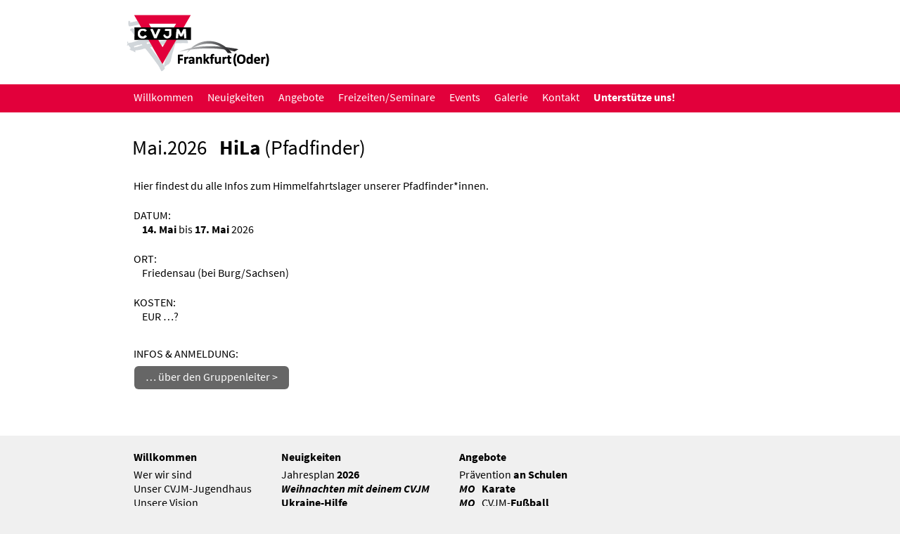

--- FILE ---
content_type: text/html
request_url: https://www.cvjm-ffo.de/?p=26
body_size: 6060
content:
<!DOCTYPE html> 
<html> 
<head> 
<meta http-equiv="Content-Type" content="text/html; charset=UTF-8" />
<meta name="viewport" content="width=device-width, initial-scale=1" />
<meta http-equiv="Language" content="DE" />
<meta name="robots" content="index, follow" />
<meta name="author" content="CVJM Frankfurt (Oder)" />
<meta name="keywords" content="minitreff, frankfurt (Oder), ten sing, sport, bibel, jesus, junge christen, musik, pfadfinder, kidsclub, jesus, smilies, kinderfreizeit, xxl, mutter-kind-kreis, mutter und kind, baby, babytreff, elternzeit, mütter, mamis, muttis," />
<meta name="page-topic" content="minitreff, frankfurt (Oder), ten sing, sport, bibel, jesus, junge christen, musik, pfadfinder, kidsclub, jesus, smilies, kinderfreizeit, xxl, mutter-kind-kreis, mutter und kind, baby, babytreff, elternzeit, mütter, mamis, muttis," />
<meta name="date" content="2026-01-24" />
<meta name="description" content="Der CVJM Frankfurt (Oder) e.V. ist Teil des deutschland­weiten CVJM-Netzwerkes." />
<title>Mai.2026   HiLa (Pfadfinder) ⁞ CVJM Frankfurt (Oder)</title>
<link rel="stylesheet" type="text/css" media="all" href="./public/design/reset.css" /> 
<link rel="stylesheet" type="text/css" media="all" href="./public/tools/calendar/css_calendar.css" /> 
<link rel="stylesheet" type="text/css" media="all" href="./public/design/frontdoor/css_cc.css" /> 
<link rel="stylesheet" type="text/css" media="all" href="./public/design/frontdoor/ziergeld-shop.css" /> 
<link rel="icon" href="./public/design/frontdoor/_main_icon.gif" type="image/gif" /> <link rel="shortcut icon" href="./public/design/frontdoor/_main_icon.gif" type="image/gif" />
<script src="./public/tools/jquery/jquery.js"></script>
<script src="./public/tools/slidesjs/jquery.slides.min.js"></script>
<script>$(function(){ $("#slides").slidesjs({ width: 900, height: 400, start: 1, navigation: { active: true, effect: "slide" }, pagination: { active: false, effect: "slide" }, play: { active: false, effect: "slide", interval: 30000, auto: false, swap: true, pauseOnHover: true, restartDelay: 2500 }, effect: { slide: { speed: 700 }, fade: { speed: 300, crossfade: true } }, }); }); </script>
<script type="text/javascript">function jPrepareReload() { var r_buttons = document.getElementsByTagName('button'); var r_selects = document.getElementsByTagName('select'); document.body.style.cursor='wait'; for (var i = 0; i < r_buttons.length; i++) { r_buttons[i].disabled = true; } for (var i = 0; i < r_selects.length; i++) { r_selects[i].disabled = true; } } </script>
<script>$(document).ready(function () { $("#neck-box").attr("class","cZone"); } );</script>
<script>$(document).ready(function () { $("a.slidesjs-navigation").css("top", -$("#panorama-box").height() / 2 - 35); } );</script>
<script>$(window).resize(function () { $("a.slidesjs-navigation").css("top", -$("#panorama-box").height() / 2 - 35); } );</script>
<script type="text/javascript" src="./public/tools/calendar/calendar_js.js"></script>
<script type="text/javascript">
function JSKontrolle() {
return true; } 
function JSOptionen (FeldID) { Formular = document.frmMvd; if (Formular[FeldID].checked == true) { Formular[FeldID].checked = false; } else { Formular[FeldID].checked = true; } } 
</script> 
</head> <body class=" cssOoBdWs"> 
<a name="oben"></a> <div id="header-box">
<div class="cOuterBox">
<div class="cInnerBox">
<div id="logo-on-big-screen-box" class="cCursor" onclick="location='./';">
<p></p>
</div>
<div id="logo-on-small-screen-box" title="Menu" class="cCursor" onclick="location='#cFooter';"><div id="menu-icon"></div><div id="small-logo"></div>
<p></p>
</div>
<script>$(document).ready(function()
	{
		$('#logo-on-small-screen-box').click(function()
		{
			$('#panorama-box').toggle();
			$('#body-box').toggle();
		});
	});
	</script>
</div>
</div>
</div>
<div id="neck-box">
<div class="cOuterBox">
<div class="cInnerBox">
<div id="cssOoMnKlBox"> 
<ul class=" cssOoMnKlLevel0"> 
<li class=" cssOoMnKlL0Inaktiv cssOoMnKl0Br0"> 
<div class="cCursor cssOoMnKlL0Inaktiv cssOoMnKl0Br0" onClick="location='./?p=2'">
<p class="cssOoTsLtA cssOoTsMn0 cssOoSnMn0">
Willkommen
</p>
</div>
<ul class=" cssOoMnKlLevel1"><div class="cSpitze"></div><div class=" cssOoMnKlLevel1"><div class="cKapitell"></div> 
<li class=" cssOoMnKlL1Inaktiv cssOoMnKl1Br0"> 
<div class="cCursor cssOoMnKlL1Inaktiv cssOoMnKl1Br0" onClick="location='./?p=7'">
<p class="cssOoTsLtA cssOoTsMn0 cssOoTsMn1 cssOoSnMn0 cssOoSnMn1">
Wer wir sind
</p>
</div>
</li>
<li class=" cssOoMnKlL1Inaktiv cssOoMnKl1Br0"> 
<div class="cCursor cssOoMnKlL1Inaktiv cssOoMnKl1Br0" onClick="location='./?p=8'">
<p class="cssOoTsLtA cssOoTsMn0 cssOoTsMn1 cssOoSnMn0 cssOoSnMn1">
Unser CVJM-Jugendhaus
</p>
</div>
</li>
<li class=" cssOoMnKlL1Inaktiv cssOoMnKl1Br0"> 
<div class="cCursor cssOoMnKlL1Inaktiv cssOoMnKl1Br0" onClick="location='./?p=9'">
<p class="cssOoTsLtA cssOoTsMn0 cssOoTsMn1 cssOoSnMn0 cssOoSnMn1">
Unsere Vision
</p>
</div>
</li>
<li class=" cssOoMnKlL1Inaktiv cssOoMnKl1Br0"> 
<div class="cCursor cssOoMnKlL1Inaktiv cssOoMnKl1Br0" onClick="location='./?p=5'">
<p class="cssOoTsLtA cssOoTsMn0 cssOoTsMn1 cssOoSnMn0 cssOoSnMn1">
Video
</p>
</div>
</li>
<li class=" cssOoMnKlL1Inaktiv cssOoMnKl1Br0"> 
<div class="cCursor cssOoMnKlL1Inaktiv cssOoMnKl1Br0" onClick="location='./?p=47'">
<p class="cssOoTsLtA cssOoTsMn0 cssOoTsMn1 cssOoSnMn0 cssOoSnMn1">
Partner und Förderer
</p>
</div>
</li>
<div class="cSockel"></div></div></ul> 
</li>
<li class=" cssOoMnKlL0Inaktiv cssOoMnKl0Br0"> 
<div class="cCursor cssOoMnKlL0Inaktiv cssOoMnKl0Br0" onClick="location='./?p=4'">
<p class="cssOoTsLtA cssOoTsMn0 cssOoSnMn0">
Neuigkeiten
</p>
</div>
<ul class=" cssOoMnKlLevel1"><div class="cSpitze"></div><div class=" cssOoMnKlLevel1"><div class="cKapitell"></div> 
<li class=" cssOoMnKlL1Inaktiv cssOoMnKl1Br0">
<div class="cCursor cssOoMnKlL1Inaktiv cssOoMnKl1Br0" onClick="location='./?p=4&n=20'">
<p class="cssOoTsLtA cssOoTsMn0 cssOoTsMn1 cssOoSnMn0 cssOoSnMn1">
Jahresplan <b>2026</b>
</p>
</div>
</li>
<li class=" cssOoMnKlL1Inaktiv cssOoMnKl1Br0">
<div class="cCursor cssOoMnKlL1Inaktiv cssOoMnKl1Br0" onClick="location='./?p=4&n=6'">
<p class="cssOoTsLtA cssOoTsMn0 cssOoTsMn1 cssOoSnMn0 cssOoSnMn1">
<i><b>Weihnachten</b></i> <i>mit deinem CVJM</i>
</p>
</div>
</li>
<li class=" cssOoMnKlL1Inaktiv cssOoMnKl1Br0">
<div class="cCursor cssOoMnKlL1Inaktiv cssOoMnKl1Br0" onClick="location='./?p=4&n=7'">
<p class="cssOoTsLtA cssOoTsMn0 cssOoTsMn1 cssOoSnMn0 cssOoSnMn1">
<b>Ukraine-Hilfe</b>
</p>
</div>
</li>
<div class="cSockel"></div></div></ul> 
</li>
<li class=" cssOoMnKlL0Inaktiv cssOoMnKl0Br0"> 
<div class="cCursor cssOoMnKlL0Inaktiv cssOoMnKl0Br0" onClick="location='./?p=1'">
<p class="cssOoTsLtA cssOoTsMn0 cssOoSnMn0">
Angebote
</p>
</div>
<ul class=" cssOoMnKlLevel1"><div class="cSpitze"></div><div class=" cssOoMnKlLevel1"><div class="cKapitell"></div> 
<li class=" cssOoMnKlL1Inaktiv cssOoMnKl1Br0">
<div class="cCursor cssOoMnKlL1Inaktiv cssOoMnKl1Br0" onClick="location='./?p=1&c=22'">
<p class="cssOoTsLtA cssOoTsMn0 cssOoTsMn1 cssOoSnMn0 cssOoSnMn1">
Prävention <b>an Schulen</b>
</p>
</div>
</li>
<li class=" cssOoMnKlL1Inaktiv cssOoMnKl1Br0">
<div class="cCursor cssOoMnKlL1Inaktiv cssOoMnKl1Br0" onClick="location='./?p=1&c=24'">
<p class="cssOoTsLtA cssOoTsMn0 cssOoTsMn1 cssOoSnMn0 cssOoSnMn1">
<i>MO</i>   <b>Karate</b>
</p>
</div>
</li>
<li class=" cssOoMnKlL1Inaktiv cssOoMnKl1Br0">
<div class="cCursor cssOoMnKlL1Inaktiv cssOoMnKl1Br0" onClick="location='./?p=1&c=5'">
<p class="cssOoTsLtA cssOoTsMn0 cssOoTsMn1 cssOoSnMn0 cssOoSnMn1">
<i>MO</i>   CVJM-<b>Fußball</b>
</p>
</div>
</li>
<li class=" cssOoMnKlL1Inaktiv cssOoMnKl1Br0">
<div class="cCursor cssOoMnKlL1Inaktiv cssOoMnKl1Br0" onClick="location='./?p=1&c=3'">
<p class="cssOoTsLtA cssOoTsMn0 cssOoTsMn1 cssOoSnMn0 cssOoSnMn1">
<i>DI</i>   <b>Minitreff</b>
</p>
</div>
</li>
<li class=" cssOoMnKlL1Inaktiv cssOoMnKl1Br0">
<div class="cCursor cssOoMnKlL1Inaktiv cssOoMnKl1Br0" onClick="location='./?p=1&c=26'">
<p class="cssOoTsLtA cssOoTsMn0 cssOoTsMn1 cssOoSnMn0 cssOoSnMn1">
<i>DI</i>   Uni-<b>Y</b>
</p>
</div>
</li>
<li class=" cssOoMnKlL1Inaktiv cssOoMnKl1Br0">
<div class="cCursor cssOoMnKlL1Inaktiv cssOoMnKl1Br0" onClick="location='./?p=1&c=21'">
<p class="cssOoTsLtA cssOoTsMn0 cssOoTsMn1 cssOoSnMn0 cssOoSnMn1">
<i>DO</i>   TEN SiNG <b>Kids
</p>
</div>
</li>
<li class=" cssOoMnKlL1Inaktiv cssOoMnKl1Br0">
<div class="cCursor cssOoMnKlL1Inaktiv cssOoMnKl1Br0" onClick="location='./?p=1&c=4'">
<p class="cssOoTsLtA cssOoTsMn0 cssOoTsMn1 cssOoSnMn0 cssOoSnMn1">
<i>DO</i>   <b>TEN SING</b>
</p>
</div>
</li>
<li class=" cssOoMnKlL1Inaktiv cssOoMnKl1Br0">
<div class="cCursor cssOoMnKlL1Inaktiv cssOoMnKl1Br0" onClick="location='./?p=1&c=6'">
<p class="cssOoTsLtA cssOoTsMn0 cssOoTsMn1 cssOoSnMn0 cssOoSnMn1">
<i>FR</i>   Kidsclub <b>SMILIES</b>
</p>
</div>
</li>
<li class=" cssOoMnKlL1Inaktiv cssOoMnKl1Br0">
<div class="cCursor cssOoMnKlL1Inaktiv cssOoMnKl1Br0" onClick="location='./?p=1&c=17'">
<p class="cssOoTsLtA cssOoTsMn0 cssOoTsMn1 cssOoSnMn0 cssOoSnMn1">
<i>FR</i>   Kinder<b>Sport in Lebus</b>
</p>
</div>
</li>
<li class=" cssOoMnKlL1Inaktiv cssOoMnKl1Br0">
<div class="cCursor cssOoMnKlL1Inaktiv cssOoMnKl1Br0" onClick="location='./?p=1&c=9'">
<p class="cssOoTsLtA cssOoTsMn0 cssOoTsMn1 cssOoSnMn0 cssOoSnMn1">
<i>FR</i>   offener Jugendtreff <b>Chilli-Milli</b>
</p>
</div>
</li>
<li class=" cssOoMnKlL1Inaktiv cssOoMnKl1Br0">
<div class="cCursor cssOoMnKlL1Inaktiv cssOoMnKl1Br0" onClick="location='./?p=1&c=20'">
<p class="cssOoTsLtA cssOoTsMn0 cssOoTsMn1 cssOoSnMn0 cssOoSnMn1">
<i>FR</i>   Jugendtreff <b>YOUNG LIFE</b>
</p>
</div>
</li>
<li class=" cssOoMnKlL1Inaktiv cssOoMnKl1Br0">
<div class="cCursor cssOoMnKlL1Inaktiv cssOoMnKl1Br0" onClick="location='./?p=1&c=8'">
<p class="cssOoTsLtA cssOoTsMn0 cssOoTsMn1 cssOoSnMn0 cssOoSnMn1">
<i>SA</i>   CVJM-<b>Pfadfinder</b> »Frankfurter Füchse«
</p>
</div>
</li>
<li class=" cssOoMnKlL1Inaktiv cssOoMnKl1Br0">
<div class="cCursor cssOoMnKlL1Inaktiv cssOoMnKl1Br0" onClick="location='./?p=1&c=13'">
<p class="cssOoTsLtA cssOoTsMn0 cssOoTsMn1 cssOoSnMn0 cssOoSnMn1">
CVJM-<b>Hauskreis</b>
</p>
</div>
</li>
<li class=" cssOoMnKlL1Inaktiv cssOoMnKl1Br0">
<div class="cCursor cssOoMnKlL1Inaktiv cssOoMnKl1Br0" onClick="location='./?p=1&c=1'">
<p class="cssOoTsLtA cssOoTsMn0 cssOoTsMn1 cssOoSnMn0 cssOoSnMn1">
Bibel­gesprächs­kreis
</p>
</div>
</li>
<li class=" cssOoMnKlL1Inaktiv cssOoMnKl1Br0">
<div class="cCursor cssOoMnKlL1Inaktiv cssOoMnKl1Br0" onClick="location='./?p=1&c=12'">
<p class="cssOoTsLtA cssOoTsMn0 cssOoTsMn1 cssOoSnMn0 cssOoSnMn1">
JuGo-<b>Band</b>
</p>
</div>
</li>
<li class=" cssOoMnKlL1Inaktiv cssOoMnKl1Br0">
<div class="cCursor cssOoMnKlL1Inaktiv cssOoMnKl1Br0" onClick="location='./?p=1&c=18'">
<p class="cssOoTsLtA cssOoTsMn0 cssOoTsMn1 cssOoSnMn0 cssOoSnMn1">
<b><i>Podcast & Co.</i></b>
</p>
</div>
</li>
<li class=" cssOoMnKlL1Inaktiv cssOoMnKl1Br0"> 
<div class="cCursor cssOoMnKlL1Inaktiv cssOoMnKl1Br0" onClick="location='./?p=3'">
<p class="cssOoTsLtA cssOoTsMn0 cssOoTsMn1 cssOoSnMn0 cssOoSnMn1">
Wochenübersicht
</p>
</div>
</li>
<div class="cSockel"></div></div></ul> 
</li>
<li class=" cssOoMnKlL0Aktiv cssOoMnKl0Br0a"> 
<div class="cCursor cssOoMnKlL0Aktiv cssOoMnKl0Br0a" onClick="location='./?p=18'">
<p class="cssOoTsLtA cssOoTsMn0 cssOoSnMn0">
Freizeiten/Seminare
</p>
</div>
<ul class=" cssOoMnKlLevel1"><div class="cSpitze"></div><div class=" cssOoMnKlLevel1"><div class="cKapitell"></div> 
<li class=" cssOoMnKlL1Inaktiv cssOoMnKl1Br0"> 
<div class="cCursor cssOoMnKlL1Inaktiv cssOoMnKl1Br0" onClick="location='./?p=59'">
<p class="cssOoTsLtA cssOoTsMn0 cssOoTsMn1 cssOoSnMn0 cssOoSnMn1">
Feb.2026  <b>Renovierungs</b>-Woche
</p>
</div>
</li>
<li class=" cssOoMnKlL1Inaktiv cssOoMnKl1Br0"> 
<div class="cCursor cssOoMnKlL1Inaktiv cssOoMnKl1Br0" onClick="location='./?p=10'">
<p class="cssOoTsLtA cssOoTsMn0 cssOoTsMn1 cssOoSnMn0 cssOoSnMn1">
Feb.2026   <b>WogeLe</b>
</p>
</div>
</li>
<li class=" cssOoMnKlL1Inaktiv cssOoMnKl1Br0"> 
<div class="cCursor cssOoMnKlL1Inaktiv cssOoMnKl1Br0" onClick="location='./?p=28'">
<p class="cssOoTsLtA cssOoTsMn0 cssOoTsMn1 cssOoSnMn0 cssOoSnMn1">
Mär.2026   <b>ProWo</b> 2
</p>
</div>
</li>
<li class=" cssOoMnKlL1Inaktiv cssOoMnKl1Br0"> 
<div class="cCursor cssOoMnKlL1Inaktiv cssOoMnKl1Br0" onClick="location='./?p=24'">
<p class="cssOoTsLtA cssOoTsMn0 cssOoTsMn1 cssOoSnMn0 cssOoSnMn1">
Apr.2026   <b>Osterschulung</b> <i>(JuleiCa)</i>
</p>
</div>
</li>
<li class=" cssOoMnKlL1Aktiv cssOoMnKl1Br0a"> 
<div class="cCursor cssOoMnKlL1Aktiv cssOoMnKl1Br0a" onClick="location='./?p=26'">
<p class="cssOoTsLtA cssOoTsMn0 cssOoTsMn1 cssOoSnMn0 cssOoSnMn1">
Mai.2026   <b>HiLa</b> (Pfadfinder)
</p>
</div>
</li>
<li class=" cssOoMnKlL1Inaktiv cssOoMnKl1Br0"> 
<div class="cCursor cssOoMnKlL1Inaktiv cssOoMnKl1Br0" onClick="location='./?p=25'">
<p class="cssOoTsLtA cssOoTsMn0 cssOoTsMn1 cssOoSnMn0 cssOoSnMn1">
Mai.2026   <b>ProWo</b> 3
</p>
</div>
</li>
<li class=" cssOoMnKlL1Inaktiv cssOoMnKl1Br0"> 
<div class="cCursor cssOoMnKlL1Inaktiv cssOoMnKl1Br0" onClick="location='./?p=57'">
<p class="cssOoTsLtA cssOoTsMn0 cssOoTsMn1 cssOoSnMn0 cssOoSnMn1">
Jul.2026  <b>Work-Camp</b>
</p>
</div>
</li>
<li class=" cssOoMnKlL1Inaktiv cssOoMnKl1Br0"> 
<div class="cCursor cssOoMnKlL1Inaktiv cssOoMnKl1Br0" onClick="location='./?p=52'">
<p class="cssOoTsLtA cssOoTsMn0 cssOoTsMn1 cssOoSnMn0 cssOoSnMn1">
Jul.2026    <b>Familien</b>-Freizeit
</p>
</div>
</li>
<li class=" cssOoMnKlL1Inaktiv cssOoMnKl1Br0"> 
<div class="cCursor cssOoMnKlL1Inaktiv cssOoMnKl1Br0" onClick="location='./?p=20'">
<p class="cssOoTsLtA cssOoTsMn0 cssOoTsMn1 cssOoSnMn0 cssOoSnMn1">
Jul.2026   <b>Summer</b>-(Surf-)<b>Camp</b> für Teens
</p>
</div>
</li>
<li class=" cssOoMnKlL1Inaktiv cssOoMnKl1Br0"> 
<div class="cCursor cssOoMnKlL1Inaktiv cssOoMnKl1Br0" onClick="location='./?p=21'">
<p class="cssOoTsLtA cssOoTsMn0 cssOoTsMn1 cssOoSnMn0 cssOoSnMn1">
Jul.2026   <b>Summer</b>-(Surf-)<b>Camp</b> für Mitarbeitende
</p>
</div>
</li>
<li class=" cssOoMnKlL1Inaktiv cssOoMnKl1Br0"> 
<div class="cCursor cssOoMnKlL1Inaktiv cssOoMnKl1Br0" onClick="location='./?p=45'">
<p class="cssOoTsLtA cssOoTsMn0 cssOoTsMn1 cssOoSnMn0 cssOoSnMn1">
Aug.2026    <b>TEN SING Kids</b> <b></b><i>– Dein Sommerprojekt</i>
</p>
</div>
</li>
<li class=" cssOoMnKlL1Inaktiv cssOoMnKl1Br0"> 
<div class="cCursor cssOoMnKlL1Inaktiv cssOoMnKl1Br0" onClick="location='./?p=19'">
<p class="cssOoTsLtA cssOoTsMn0 cssOoTsMn1 cssOoSnMn0 cssOoSnMn1">
Sep.2026  Intensive <b>Surf-Tage</b>
</p>
</div>
</li>
<li class=" cssOoMnKlL1Inaktiv cssOoMnKl1Br0"> 
<div class="cCursor cssOoMnKlL1Inaktiv cssOoMnKl1Br0" onClick="location='./?p=27'">
<p class="cssOoTsLtA cssOoTsMn0 cssOoTsMn1 cssOoSnMn0 cssOoSnMn1">
Okt.2026   <b>Ostwerkstatt</b>
</p>
</div>
</li>
<li class=" cssOoMnKlL1Inaktiv cssOoMnKl1Br0"> 
<div class="cCursor cssOoMnKlL1Inaktiv cssOoMnKl1Br0" onClick="location='./?p=23'">
<p class="cssOoTsLtA cssOoTsMn0 cssOoTsMn1 cssOoSnMn0 cssOoSnMn1">
Nov.2026   <b>ProWo</b> 1
</p>
</div>
</li>
<li class=" cssOoMnKlL1Inaktiv cssOoMnKl1Br0"> 
<div class="cCursor cssOoMnKlL1Inaktiv cssOoMnKl1Br0" onClick="location='./?p=60'">
<p class="cssOoTsLtA cssOoTsMn0 cssOoTsMn1 cssOoSnMn0 cssOoSnMn1">
<i><b>DOKUMENTE</b></i>
</p>
</div>
</li>
<div class="cSockel"></div></div></ul> 
</li>
<li class=" cssOoMnKlL0Inaktiv cssOoMnKl0Br0"> 
<div class="cCursor cssOoMnKlL0Inaktiv cssOoMnKl0Br0" onClick="location='./?p=30'">
<p class="cssOoTsLtA cssOoTsMn0 cssOoSnMn0">
Events
</p>
</div>
<ul class=" cssOoMnKlLevel1"><div class="cSpitze"></div><div class=" cssOoMnKlLevel1"><div class="cKapitell"></div> 
<li class=" cssOoMnKlL1Inaktiv cssOoMnKl1Br0"> 
<div class="cCursor cssOoMnKlL1Inaktiv cssOoMnKl1Br0" onClick="location='./?p=51'">
<p class="cssOoTsLtA cssOoTsMn0 cssOoTsMn1 cssOoSnMn0 cssOoSnMn1">
Jan.2025   Motto<b>PARTY</b>
</p>
</div>
</li>
<li class=" cssOoMnKlL1Inaktiv cssOoMnKl1Br0"> 
<div class="cCursor cssOoMnKlL1Inaktiv cssOoMnKl1Br0" onClick="location='./?p=31'">
<p class="cssOoTsLtA cssOoTsMn0 cssOoTsMn1 cssOoSnMn0 cssOoSnMn1">
Mär.2024 <b>LiGHTHOUSE</b>-Abend
</p>
</div>
</li>
<li class=" cssOoMnKlL1Inaktiv cssOoMnKl1Br0"> 
<div class="cCursor cssOoMnKlL1Inaktiv cssOoMnKl1Br0" onClick="location='./?p=54'">
<p class="cssOoTsLtA cssOoTsMn0 cssOoTsMn1 cssOoSnMn0 cssOoSnMn1">
Apr.2025 <b>Jahreshauptversammlung</b>
</p>
</div>
</li>
<li class=" cssOoMnKlL1Inaktiv cssOoMnKl1Br0"> 
<div class="cCursor cssOoMnKlL1Inaktiv cssOoMnKl1Br0" onClick="location='./?p=41'">
<p class="cssOoTsLtA cssOoTsMn0 cssOoTsMn1 cssOoSnMn0 cssOoSnMn1">
Apr.2025 <b>Arbeitseinsatz</b>
</p>
</div>
</li>
<li class=" cssOoMnKlL1Inaktiv cssOoMnKl1Br0"> 
<div class="cCursor cssOoMnKlL1Inaktiv cssOoMnKl1Br0" onClick="location='./?p=43'">
<p class="cssOoTsLtA cssOoTsMn0 cssOoTsMn1 cssOoSnMn0 cssOoSnMn1">
Mai.2025 <b>Brückenfest</b> – <i>Fest für Demokratie</i>
</p>
</div>
</li>
<li class=" cssOoMnKlL1Inaktiv cssOoMnKl1Br0"> 
<div class="cCursor cssOoMnKlL1Inaktiv cssOoMnKl1Br0" onClick="location='./?p=33'">
<p class="cssOoTsLtA cssOoTsMn0 cssOoTsMn1 cssOoSnMn0 cssOoSnMn1">
Mai.2025 <b>Grill</b>&<b>Chill</b>
</p>
</div>
</li>
<li class=" cssOoMnKlL1Inaktiv cssOoMnKl1Br0"> 
<div class="cCursor cssOoMnKlL1Inaktiv cssOoMnKl1Br0" onClick="location='./?p=38'">
<p class="cssOoTsLtA cssOoTsMn0 cssOoTsMn1 cssOoSnMn0 cssOoSnMn1">
Jun.2025 <i>TEN SING</i> <b>Show</b>
</p>
</div>
</li>
<li class=" cssOoMnKlL1Inaktiv cssOoMnKl1Br0"> 
<div class="cCursor cssOoMnKlL1Inaktiv cssOoMnKl1Br0" onClick="location='./?p=36'">
<p class="cssOoTsLtA cssOoTsMn0 cssOoTsMn1 cssOoSnMn0 cssOoSnMn1">
Jul.2025 <b>Märchen</b>nachmittag
</p>
</div>
</li>
<li class=" cssOoMnKlL1Inaktiv cssOoMnKl1Br0"> 
<div class="cCursor cssOoMnKlL1Inaktiv cssOoMnKl1Br0" onClick="location='./?p=34'">
<p class="cssOoTsLtA cssOoTsMn0 cssOoTsMn1 cssOoSnMn0 cssOoSnMn1">
Jul.2025 <b>HanseStadtFest</b> Bunter Hering
</p>
</div>
</li>
<li class=" cssOoMnKlL1Inaktiv cssOoMnKl1Br0"> 
<div class="cCursor cssOoMnKlL1Inaktiv cssOoMnKl1Br0" onClick="location='./?p=22'">
<p class="cssOoTsLtA cssOoTsMn0 cssOoTsMn1 cssOoSnMn0 cssOoSnMn1">
Sep.2025 <b>Familien</b>SOMMER<b>Fest</b>
</p>
</div>
</li>
<li class=" cssOoMnKlL1Inaktiv cssOoMnKl1Br0"> 
<div class="cCursor cssOoMnKlL1Inaktiv cssOoMnKl1Br0" onClick="location='./?p=42'">
<p class="cssOoTsLtA cssOoTsMn0 cssOoTsMn1 cssOoSnMn0 cssOoSnMn1">
Okt.2025 <b>Arbeitseinsatz</b>
</p>
</div>
</li>
<li class=" cssOoMnKlL1Inaktiv cssOoMnKl1Br0"> 
<div class="cCursor cssOoMnKlL1Inaktiv cssOoMnKl1Br0" onClick="location='./?p=58'">
<p class="cssOoTsLtA cssOoTsMn0 cssOoTsMn1 cssOoSnMn0 cssOoSnMn1">
Nov.2025   <b>Adventskranz</b>basteln
</p>
</div>
</li>
<li class=" cssOoMnKlL1Inaktiv cssOoMnKl1Br0"> 
<div class="cCursor cssOoMnKlL1Inaktiv cssOoMnKl1Br0" onClick="location='./?p=44'">
<p class="cssOoTsLtA cssOoTsMn0 cssOoTsMn1 cssOoSnMn0 cssOoSnMn1">
Dez.2025 Familien<b>Weihnacht</b>sgottesdienst
</p>
</div>
</li>
<li class=" cssOoMnKlL1Inaktiv cssOoMnKl1Br0"> 
<div class="cCursor cssOoMnKlL1Inaktiv cssOoMnKl1Br0" onClick="location='./?p=50'">
<p class="cssOoTsLtA cssOoTsMn0 cssOoTsMn1 cssOoSnMn0 cssOoSnMn1">
Dez.2025    <b>Christnacht</b>
</p>
</div>
</li>
<div class="cSockel"></div></div></ul> 
</li>
<li class=" cssOoMnKlL0Inaktiv cssOoMnKl0Br0"> 
<div class="cCursor cssOoMnKlL0Inaktiv cssOoMnKl0Br0" onClick="location='./?p=12'">
<p class="cssOoTsLtA cssOoTsMn0 cssOoSnMn0">
Galerie
</p>
</div>
<ul class=" cssOoMnKlLevel1"><div class="cSpitze"></div><div class=" cssOoMnKlLevel1"><div class="cKapitell"></div> 
<li class=" cssOoMnKlL1Inaktiv cssOoMnKl1Br0">
<div class="cCursor cssOoMnKlL1Inaktiv cssOoMnKl1Br0" onClick="location='./?p=12&uc=5'">
<p class="cssOoTsLtA cssOoTsMn0 cssOoTsMn1 cssOoSnMn0 cssOoSnMn1">
<b>Summer-</b>(Surf-)<b>Camp</b> <i>2020</i>
</p>
</div>
</li>
<li class=" cssOoMnKlL1Inaktiv cssOoMnKl1Br0">
<div class="cCursor cssOoMnKlL1Inaktiv cssOoMnKl1Br0" onClick="location='./?p=12&uc=4'">
<p class="cssOoTsLtA cssOoTsMn0 cssOoTsMn1 cssOoSnMn0 cssOoSnMn1">
TEN SING <b>Kids</b> – <i>Dein Sommerprojekt 2020</i>
</p>
</div>
</li>
<li class=" cssOoMnKlL1Inaktiv cssOoMnKl1Br0">
<div class="cCursor cssOoMnKlL1Inaktiv cssOoMnKl1Br0" onClick="location='./?p=12&uc=1'">
<p class="cssOoTsLtA cssOoTsMn0 cssOoTsMn1 cssOoSnMn0 cssOoSnMn1">
TEN SING <b>Show</b> 2019
</p>
</div>
</li>
<li class=" cssOoMnKlL1Inaktiv cssOoMnKl1Br0">
<div class="cCursor cssOoMnKlL1Inaktiv cssOoMnKl1Br0" onClick="location='./?p=12&uc=11'">
<p class="cssOoTsLtA cssOoTsMn0 cssOoTsMn1 cssOoSnMn0 cssOoSnMn1">
Sommer 2018
</p>
</div>
</li>
<li class=" cssOoMnKlL1Inaktiv cssOoMnKl1Br0">
<div class="cCursor cssOoMnKlL1Inaktiv cssOoMnKl1Br0" onClick="location='./?p=12&uc=9'">
<p class="cssOoTsLtA cssOoTsMn0 cssOoTsMn1 cssOoSnMn0 cssOoSnMn1">
<b>Oster-</b>Mitarbeiter-<b>Schulung</b>en <i>(</i><b><i>JuleiCa</i></b><i>)</i>
</p>
</div>
</li>
<li class=" cssOoMnKlL1Inaktiv cssOoMnKl1Br0">
<div class="cCursor cssOoMnKlL1Inaktiv cssOoMnKl1Br0" onClick="location='./?p=12&uc=2'">
<p class="cssOoTsLtA cssOoTsMn0 cssOoTsMn1 cssOoSnMn0 cssOoSnMn1">
<i><b>SMILIES</b> Bildergalerie</i>
</p>
</div>
</li>
<li class=" cssOoMnKlL1Inaktiv cssOoMnKl1Br0">
<div class="cCursor cssOoMnKlL1Inaktiv cssOoMnKl1Br0" onClick="location='./?p=12&uc=3'">
<p class="cssOoTsLtA cssOoTsMn0 cssOoTsMn1 cssOoSnMn0 cssOoSnMn1">
<i>CVJM-<b>Jugendzentrum</b> L8</i>
</p>
</div>
</li>
<li class=" cssOoMnKlL1Inaktiv cssOoMnKl1Br0">
<div class="cCursor cssOoMnKlL1Inaktiv cssOoMnKl1Br0" onClick="location='./?p=12&uc=6'">
<p class="cssOoTsLtA cssOoTsMn0 cssOoTsMn1 cssOoSnMn0 cssOoSnMn1">
25. Jubiläum
</p>
</div>
</li>
<li class=" cssOoMnKlL1Inaktiv cssOoMnKl1Br0">
<div class="cCursor cssOoMnKlL1Inaktiv cssOoMnKl1Br0" onClick="location='./?p=12&uc=7'">
<p class="cssOoTsLtA cssOoTsMn0 cssOoTsMn1 cssOoSnMn0 cssOoSnMn1">
TS-Show 2024 »<b>SOUND OF MY WORLD</b>«
</p>
</div>
</li>
<div class="cSockel"></div></div></ul> 
</li>
<li class=" cssOoMnKlL0Inaktiv cssOoMnKl0Br0"> 
<div class="cCursor cssOoMnKlL0Inaktiv cssOoMnKl0Br0" onClick="location='./?p=14'">
<p class="cssOoTsLtA cssOoTsMn0 cssOoSnMn0">
Kontakt
</p>
</div>
<ul class=" cssOoMnKlLevel1"><div class="cSpitze"></div><div class=" cssOoMnKlLevel1"><div class="cKapitell"></div> 
<li class=" cssOoMnKlL1Inaktiv cssOoMnKl1Br0"> 
<div class="cCursor cssOoMnKlL1Inaktiv cssOoMnKl1Br0" onClick="location='./?p=11'">
<p class="cssOoTsLtA cssOoTsMn0 cssOoTsMn1 cssOoSnMn0 cssOoSnMn1">
Jahresprogramm 2026
</p>
</div>
</li>
<li class=" cssOoMnKlL1Inaktiv cssOoMnKl1Br0"> 
<div class="cCursor cssOoMnKlL1Inaktiv cssOoMnKl1Br0" onClick="location='./?p=6'">
<p class="cssOoTsLtA cssOoTsMn0 cssOoTsMn1 cssOoSnMn0 cssOoSnMn1">
Impressum
</p>
</div>
</li>
<li class=" cssOoMnKlL1Inaktiv cssOoMnKl1Br0"> 
<div class="cCursor cssOoMnKlL1Inaktiv cssOoMnKl1Br0" onClick="location='./?p=37'">
<p class="cssOoTsLtA cssOoTsMn0 cssOoTsMn1 cssOoSnMn0 cssOoSnMn1">
Datenschutz
</p>
</div>
</li>
<div class="cSockel"></div></div></ul> 
</li>
<li class=" cssOoMnKlL0Inaktiv cssOoMnKl0Br0"> 
<div class="cCursor cssOoMnKlL0Inaktiv cssOoMnKl0Br0" onClick="location='./?p=13'">
<p class="cssOoTsLtA cssOoTsMn0 cssOoSnMn0">
<b>Unterstütze uns!</b>
</p>
</div>
<ul class=" cssOoMnKlLevel1"><div class="cSpitze"></div><div class=" cssOoMnKlLevel1"><div class="cKapitell"></div> 
<li class=" cssOoMnKlL1Inaktiv cssOoMnKl1Br0"> 
<div class="cCursor cssOoMnKlL1Inaktiv cssOoMnKl1Br0" onClick="location='./?p=16'">
<p class="cssOoTsLtA cssOoTsMn0 cssOoTsMn1 cssOoSnMn0 cssOoSnMn1">
Spenden
</p>
</div>
</li>
<li class=" cssOoMnKlL1Inaktiv cssOoMnKl1Br0"> 
<div class="cCursor cssOoMnKlL1Inaktiv cssOoMnKl1Br0" onClick="location='./?p=15'">
<p class="cssOoTsLtA cssOoTsMn0 cssOoTsMn1 cssOoSnMn0 cssOoSnMn1">
Ehrenamt
</p>
</div>
</li>
<li class=" cssOoMnKlL1Inaktiv cssOoMnKl1Br0"> 
<div class="cCursor cssOoMnKlL1Inaktiv cssOoMnKl1Br0" onClick="location='./?p=17'">
<p class="cssOoTsLtA cssOoTsMn0 cssOoTsMn1 cssOoSnMn0 cssOoSnMn1">
FSJ / Praktikum
</p>
</div>
</li>
<li class=" cssOoMnKlL1Inaktiv cssOoMnKl1Br0"> 
<div class="cCursor cssOoMnKlL1Inaktiv cssOoMnKl1Br0" onClick="location='./?p=53'">
<p class="cssOoTsLtA cssOoTsMn0 cssOoTsMn1 cssOoSnMn0 cssOoSnMn1">
Offene Stellen
</p>
</div>
</li>
<li class=" cssOoMnKlL1Inaktiv cssOoMnKl1Br0"> 
<div class="cCursor cssOoMnKlL1Inaktiv cssOoMnKl1Br0" onClick="location='./?p=39'">
<p class="cssOoTsLtA cssOoTsMn0 cssOoTsMn1 cssOoSnMn0 cssOoSnMn1">
Mitgliedsantrag/Satzung
</p>
</div>
</li>
<div class="cSockel"></div></div></ul> 
</li>
</ul>
</div> 
<div class="clear-both">
</div>
</div>
</div>
</div>
<div id="panorama-box">
<div class="cOuterBox">
<div class="cInnerBox">
<div id="no_panorama_pic_found"></div>
</div>
</div>
</div>
<div id="body-box">
<div class="cOuterBox">
<div class="cInnerBox">
<div class="cssOoBxTh"><p class="cssOoTfLtA cssOoTfRb cssOoTfZw cssOoTfUk cssOoTfKp cssOoTfTh cssOoTsLtA cssOoTsRb cssOoTsZw cssOoTsUk cssOoTsKp cssOoTsTh cssOoSnLt cssOoSnRb cssOoSnZw cssOoSnTh cssOoSnUk cssOoSnKp">
Mai.2026   <b>HiLa</b> (Pfadfinder)
</p></div>
<div id="cInhalte">
<p class="cssOoTsLz">
 
</p>
<p class="cssOoTfLtA cssOoTsLtA cssOoSnLt">
Hier findest du alle Infos zum Himmelfahrtslager unserer Pfadfinder*innen.
</p>
<p class="cssOoTsLz">
 
</p>
<p class="cssOoTsLz">
 
</p>
<p class="cssOoTfLtA cssOoTsLtA cssOoSnLt">
DATUM:
</p>
<p class="cssOoTfLtA cssOoTsLtA cssOoSnLt">
    <b>14. Mai</b> bis <b>17. Mai</b> 2026
</p>
<p class="cssOoTsLz">
 
</p>
<p class="cssOoTsLz">
 
</p>
<p class="cssOoTfLtA cssOoTsLtA cssOoSnLt">
ORT:
</p>
<p class="cssOoTfLtA cssOoTsLtA cssOoSnLt">
    Friedensau (bei Burg/Sachsen)
</p>
<p class="cssOoTsLz">
 
</p>
<p class="cssOoTsLz">
 
</p>
<p class="cssOoTfLtA cssOoTsLtA cssOoSnLt">
KOSTEN:
</p>
<p class="cssOoTfLtA cssOoTsLtA cssOoSnLt">
    EUR …?
</p>
<p class="cssOoTsLz">
 
</p>
<p class="cssOoTsLz">
 
</p>
<p class="cssOoTsLz">
 
</p>
<p class="cssOoTfLtA cssOoTsLtA cssOoSnLt">
INFOS & ANMELDUNG:
</p>
<div title="… über den Gruppenleiter >" class="cssOoTfLtA cssOoTfVwA cCursor cssOoBxVwNa1" style="float: left;" onClick="location='./?c=8'">
<p class="cssOoTsLtA cssOoTsVwA cssOoSnLt">
… über den Gruppenleiter >
</p>
</div>
<div class="cssOoMfStL">
</div>
<p class="cssOoTsLz">
 
</p>
<p class="cssOoTsLz">
 
</p>
<div class="clear-both">
</div>
</div>
</div>
</div>
</div>
<div id="cFooter">
<div class="cOuterBox">
<div class="cInnerBox">
<nav id="cNavTafelG">
<div class="cNavTafelE cBereiche">
</div>
<div class="cNavTafelE">
<div class="cNavTafelH">
<div title="Willkommen" class="cssOoTfLtA cssOoTfVwA cCursor" style="float: left;" onClick="location='./?p=2'">
<p class="cssOoTsLtA cssOoTsVwA cssOoSnLt">
Willkommen
</p>
</div>
<div class="cssOoMfStL">
</div>
</div>
<div class="cNavTafelU1">
<div title="Wer wir sind" class="cssOoTfLtA cssOoTfVwA cCursor" style="float: left;" onClick="location='./?p=7'">
<p class="cssOoTsLtA cssOoTsVwA cssOoSnLt">
Wer wir sind
</p>
</div>
<div class="cssOoMfStL">
</div>
</div>
<div class="cNavTafelU1">
<div title="Unser CVJM-Jugendhaus" class="cssOoTfLtA cssOoTfVwA cCursor" style="float: left;" onClick="location='./?p=8'">
<p class="cssOoTsLtA cssOoTsVwA cssOoSnLt">
Unser CVJM-Jugendhaus
</p>
</div>
<div class="cssOoMfStL">
</div>
</div>
<div class="cNavTafelU1">
<div title="Unsere Vision" class="cssOoTfLtA cssOoTfVwA cCursor" style="float: left;" onClick="location='./?p=9'">
<p class="cssOoTsLtA cssOoTsVwA cssOoSnLt">
Unsere Vision
</p>
</div>
<div class="cssOoMfStL">
</div>
</div>
<div class="cNavTafelU1">
<div title="Video" class="cssOoTfLtA cssOoTfVwA cCursor" style="float: left;" onClick="location='./?p=5'">
<p class="cssOoTsLtA cssOoTsVwA cssOoSnLt">
Video
</p>
</div>
<div class="cssOoMfStL">
</div>
</div>
<div class="cNavTafelU1">
<div title="Partner und Förderer" class="cssOoTfLtA cssOoTfVwA cCursor" style="float: left;" onClick="location='./?p=47'">
<p class="cssOoTsLtA cssOoTsVwA cssOoSnLt">
Partner und Förderer
</p>
</div>
<div class="cssOoMfStL">
</div>
</div>
</div>
<div class="cNavTafelE">
<div class="cNavTafelH">
<div title="Neuigkeiten" class="cssOoTfLtA cssOoTfVwA cCursor" style="float: left;" onClick="location='./?p=4'">
<p class="cssOoTsLtA cssOoTsVwA cssOoSnLt">
Neuigkeiten
</p>
</div>
<div class="cssOoMfStL">
</div>
</div>
<div class="cNavTafelU1">
<div title="Jahresplan 2026" class="cssOoTfLtA cssOoTfVwA cCursor" style="float: left;" onClick="location='./?p=4&n=20&z='">
<p class="cssOoTsLtA cssOoTsVwA cssOoSnLt">
Jahresplan <b>2026</b>
</p>
</div>
<div class="cssOoMfStL">
</div>
</div>
<div class="cNavTafelU1">
<div title="Weihnachten mit deinem CVJM" class="cssOoTfLtA cssOoTfVwA cCursor" style="float: left;" onClick="location='./?p=4&n=6&z='">
<p class="cssOoTsLtA cssOoTsVwA cssOoSnLt">
<i><b>Weihnachten</b></i> <i>mit deinem CVJM</i>
</p>
</div>
<div class="cssOoMfStL">
</div>
</div>
<div class="cNavTafelU1">
<div title="Ukraine-Hilfe" class="cssOoTfLtA cssOoTfVwA cCursor" style="float: left;" onClick="location='./?p=4&n=7&z='">
<p class="cssOoTsLtA cssOoTsVwA cssOoSnLt">
<b>Ukraine-Hilfe</b>
</p>
</div>
<div class="cssOoMfStL">
</div>
</div>
</div>
<div class="cNavTafelE">
<div class="cNavTafelH">
<div title="Angebote" class="cssOoTfLtA cssOoTfVwA cCursor" style="float: left;" onClick="location='./?p=1'">
<p class="cssOoTsLtA cssOoTsVwA cssOoSnLt">
Angebote
</p>
</div>
<div class="cssOoMfStL">
</div>
</div>
<div class="cNavTafelU1">
<div title="Prävention an Schulen" class="cssOoTfLtA cssOoTfVwA cCursor" style="float: left;" onClick="location='./?p=1&c=22&z='">
<p class="cssOoTsLtA cssOoTsVwA cssOoSnLt">
Prävention <b>an Schulen</b>
</p>
</div>
<div class="cssOoMfStL">
</div>
</div>
<div class="cNavTafelU1">
<div title="MO   Karate" class="cssOoTfLtA cssOoTfVwA cCursor" style="float: left;" onClick="location='./?p=1&c=24&z='">
<p class="cssOoTsLtA cssOoTsVwA cssOoSnLt">
<i>MO</i>   <b>Karate</b>
</p>
</div>
<div class="cssOoMfStL">
</div>
</div>
<div class="cNavTafelU1">
<div title="MO   CVJM-Fußball" class="cssOoTfLtA cssOoTfVwA cCursor" style="float: left;" onClick="location='./?p=1&c=5&z='">
<p class="cssOoTsLtA cssOoTsVwA cssOoSnLt">
<i>MO</i>   CVJM-<b>Fußball</b>
</p>
</div>
<div class="cssOoMfStL">
</div>
</div>
<div class="cNavTafelU1">
<div title="DI   Minitreff" class="cssOoTfLtA cssOoTfVwA cCursor" style="float: left;" onClick="location='./?p=1&c=3&z='">
<p class="cssOoTsLtA cssOoTsVwA cssOoSnLt">
<i>DI</i>   <b>Minitreff</b>
</p>
</div>
<div class="cssOoMfStL">
</div>
</div>
<div class="cNavTafelU1">
<div title="DI   Uni-Y" class="cssOoTfLtA cssOoTfVwA cCursor" style="float: left;" onClick="location='./?p=1&c=26&z='">
<p class="cssOoTsLtA cssOoTsVwA cssOoSnLt">
<i>DI</i>   Uni-<b>Y</b>
</p>
</div>
<div class="cssOoMfStL">
</div>
</div>
<div class="cNavTafelU1">
<div title="DO   TEN SiNG Kids" class="cssOoTfLtA cssOoTfVwA cCursor" style="float: left;" onClick="location='./?p=1&c=21&z='">
<p class="cssOoTsLtA cssOoTsVwA cssOoSnLt">
<i>DO</i>   TEN SiNG <b>Kids
</p>
</div>
<div class="cssOoMfStL">
</div>
</div>
<div class="cNavTafelU1">
<div title="DO   TEN SING" class="cssOoTfLtA cssOoTfVwA cCursor" style="float: left;" onClick="location='./?p=1&c=4&z='">
<p class="cssOoTsLtA cssOoTsVwA cssOoSnLt">
<i>DO</i>   <b>TEN SING</b>
</p>
</div>
<div class="cssOoMfStL">
</div>
</div>
<div class="cNavTafelU1">
<div title="FR   Kidsclub SMILIES" class="cssOoTfLtA cssOoTfVwA cCursor" style="float: left;" onClick="location='./?p=1&c=6&z='">
<p class="cssOoTsLtA cssOoTsVwA cssOoSnLt">
<i>FR</i>   Kidsclub <b>SMILIES</b>
</p>
</div>
<div class="cssOoMfStL">
</div>
</div>
<div class="cNavTafelU1">
<div title="FR   KinderSport in Lebus" class="cssOoTfLtA cssOoTfVwA cCursor" style="float: left;" onClick="location='./?p=1&c=17&z='">
<p class="cssOoTsLtA cssOoTsVwA cssOoSnLt">
<i>FR</i>   Kinder<b>Sport in Lebus</b>
</p>
</div>
<div class="cssOoMfStL">
</div>
</div>
<div class="cNavTafelU1">
<div title="FR   offener Jugendtreff Chilli-Milli" class="cssOoTfLtA cssOoTfVwA cCursor" style="float: left;" onClick="location='./?p=1&c=9&z='">
<p class="cssOoTsLtA cssOoTsVwA cssOoSnLt">
<i>FR</i>   offener Jugendtreff <b>Chilli-Milli</b>
</p>
</div>
<div class="cssOoMfStL">
</div>
</div>
<div class="cNavTafelU1">
<div title="FR   Jugendtreff YOUNG LIFE" class="cssOoTfLtA cssOoTfVwA cCursor" style="float: left;" onClick="location='./?p=1&c=20&z='">
<p class="cssOoTsLtA cssOoTsVwA cssOoSnLt">
<i>FR</i>   Jugendtreff <b>YOUNG LIFE</b>
</p>
</div>
<div class="cssOoMfStL">
</div>
</div>
<div class="cNavTafelU1">
<div title="SA   CVJM-Pfadfinder »Frankfurter Füchse«" class="cssOoTfLtA cssOoTfVwA cCursor" style="float: left;" onClick="location='./?p=1&c=8&z='">
<p class="cssOoTsLtA cssOoTsVwA cssOoSnLt">
<i>SA</i>   CVJM-<b>Pfadfinder</b> »Frankfurter Füchse«
</p>
</div>
<div class="cssOoMfStL">
</div>
</div>
<div class="cNavTafelU1">
<div title="CVJM-Hauskreis" class="cssOoTfLtA cssOoTfVwA cCursor" style="float: left;" onClick="location='./?p=1&c=13&z='">
<p class="cssOoTsLtA cssOoTsVwA cssOoSnLt">
CVJM-<b>Hauskreis</b>
</p>
</div>
<div class="cssOoMfStL">
</div>
</div>
<div class="cNavTafelU1">
<div title="Bibel­gesprächs­kreis" class="cssOoTfLtA cssOoTfVwA cCursor" style="float: left;" onClick="location='./?p=1&c=1&z='">
<p class="cssOoTsLtA cssOoTsVwA cssOoSnLt">
Bibel­gesprächs­kreis
</p>
</div>
<div class="cssOoMfStL">
</div>
</div>
<div class="cNavTafelU1">
<div title="JuGo-Band" class="cssOoTfLtA cssOoTfVwA cCursor" style="float: left;" onClick="location='./?p=1&c=12&z='">
<p class="cssOoTsLtA cssOoTsVwA cssOoSnLt">
JuGo-<b>Band</b>
</p>
</div>
<div class="cssOoMfStL">
</div>
</div>
<div class="cNavTafelU1">
<div title="Podcast & Co." class="cssOoTfLtA cssOoTfVwA cCursor" style="float: left;" onClick="location='./?p=1&c=18&z='">
<p class="cssOoTsLtA cssOoTsVwA cssOoSnLt">
<b><i>Podcast & Co.</i></b>
</p>
</div>
<div class="cssOoMfStL">
</div>
</div>
<div class="cNavTafelU1">
<div title="Wochenübersicht" class="cssOoTfLtA cssOoTfVwA cCursor" style="float: left;" onClick="location='./?p=3'">
<p class="cssOoTsLtA cssOoTsVwA cssOoSnLt">
Wochenübersicht
</p>
</div>
<div class="cssOoMfStL">
</div>
</div>
</div>
<div class="cNavTafelE">
<div class="cNavTafelH">
<div title="Freizeiten/Seminare" class="cssOoTfLtA cssOoTfVwA cCursor" style="float: left;" onClick="location='./?p=18'">
<p class="cssOoTsLtA cssOoTsVwA cssOoSnLt">
Freizeiten/Seminare
</p>
</div>
<div class="cssOoMfStL">
</div>
</div>
<div class="cNavTafelU1">
<div title="Feb.2026  Renovierungs-Woche" class="cssOoTfLtA cssOoTfVwA cCursor" style="float: left;" onClick="location='./?p=59'">
<p class="cssOoTsLtA cssOoTsVwA cssOoSnLt">
Feb.2026  <b>Renovierungs</b>-Woche
</p>
</div>
<div class="cssOoMfStL">
</div>
</div>
<div class="cNavTafelU1">
<div title="Feb.2026   WogeLe" class="cssOoTfLtA cssOoTfVwA cCursor" style="float: left;" onClick="location='./?p=10'">
<p class="cssOoTsLtA cssOoTsVwA cssOoSnLt">
Feb.2026   <b>WogeLe</b>
</p>
</div>
<div class="cssOoMfStL">
</div>
</div>
<div class="cNavTafelU1">
<div title="Mär.2026   ProWo 2" class="cssOoTfLtA cssOoTfVwA cCursor" style="float: left;" onClick="location='./?p=28'">
<p class="cssOoTsLtA cssOoTsVwA cssOoSnLt">
Mär.2026   <b>ProWo</b> 2
</p>
</div>
<div class="cssOoMfStL">
</div>
</div>
<div class="cNavTafelU1">
<div title="Apr.2026   Osterschulung (JuleiCa)" class="cssOoTfLtA cssOoTfVwA cCursor" style="float: left;" onClick="location='./?p=24'">
<p class="cssOoTsLtA cssOoTsVwA cssOoSnLt">
Apr.2026   <b>Osterschulung</b> <i>(JuleiCa)</i>
</p>
</div>
<div class="cssOoMfStL">
</div>
</div>
<div class="cNavTafelU1">
<div title="Mai.2026   HiLa (Pfadfinder)" class="cssOoTfLtA cssOoTfVwA cssOoTfVwAa cCursor" style="float: left;" onClick="location='./?p=26'">
<p class="cssOoTsLtA cssOoTsVwA cssOoTsVwAa cssOoSnLt">
Mai.2026   <b>HiLa</b> (Pfadfinder)
</p>
</div>
<div class="cssOoMfStL">
</div>
</div>
<div class="cNavTafelU1">
<div title="Mai.2026   ProWo 3" class="cssOoTfLtA cssOoTfVwA cCursor" style="float: left;" onClick="location='./?p=25'">
<p class="cssOoTsLtA cssOoTsVwA cssOoSnLt">
Mai.2026   <b>ProWo</b> 3
</p>
</div>
<div class="cssOoMfStL">
</div>
</div>
<div class="cNavTafelU1">
<div title="Jul.2026  Work-Camp" class="cssOoTfLtA cssOoTfVwA cCursor" style="float: left;" onClick="location='./?p=57'">
<p class="cssOoTsLtA cssOoTsVwA cssOoSnLt">
Jul.2026  <b>Work-Camp</b>
</p>
</div>
<div class="cssOoMfStL">
</div>
</div>
<div class="cNavTafelU1">
<div title="Jul.2026    Familien-Freizeit" class="cssOoTfLtA cssOoTfVwA cCursor" style="float: left;" onClick="location='./?p=52'">
<p class="cssOoTsLtA cssOoTsVwA cssOoSnLt">
Jul.2026    <b>Familien</b>-Freizeit
</p>
</div>
<div class="cssOoMfStL">
</div>
</div>
<div class="cNavTafelU1">
<div title="Jul.2026   Summer-(Surf-)Camp für Teens" class="cssOoTfLtA cssOoTfVwA cCursor" style="float: left;" onClick="location='./?p=20'">
<p class="cssOoTsLtA cssOoTsVwA cssOoSnLt">
Jul.2026   <b>Summer</b>-(Surf-)<b>Camp</b> für Teens
</p>
</div>
<div class="cssOoMfStL">
</div>
</div>
<div class="cNavTafelU1">
<div title="Jul.2026   Summer-(Surf-)Camp für Mitarbeitende" class="cssOoTfLtA cssOoTfVwA cCursor" style="float: left;" onClick="location='./?p=21'">
<p class="cssOoTsLtA cssOoTsVwA cssOoSnLt">
Jul.2026   <b>Summer</b>-(Surf-)<b>Camp</b> für Mitarbeitende
</p>
</div>
<div class="cssOoMfStL">
</div>
</div>
<div class="cNavTafelU1">
<div title="Aug.2026    TEN SING Kids – Dein Sommerprojekt" class="cssOoTfLtA cssOoTfVwA cCursor" style="float: left;" onClick="location='./?p=45'">
<p class="cssOoTsLtA cssOoTsVwA cssOoSnLt">
Aug.2026    <b>TEN SING Kids</b> <b></b><i>– Dein Sommerprojekt</i>
</p>
</div>
<div class="cssOoMfStL">
</div>
</div>
<div class="cNavTafelU1">
<div title="Sep.2026  Intensive Surf-Tage" class="cssOoTfLtA cssOoTfVwA cCursor" style="float: left;" onClick="location='./?p=19'">
<p class="cssOoTsLtA cssOoTsVwA cssOoSnLt">
Sep.2026  Intensive <b>Surf-Tage</b>
</p>
</div>
<div class="cssOoMfStL">
</div>
</div>
<div class="cNavTafelU1">
<div title="Okt.2026   Ostwerkstatt" class="cssOoTfLtA cssOoTfVwA cCursor" style="float: left;" onClick="location='./?p=27'">
<p class="cssOoTsLtA cssOoTsVwA cssOoSnLt">
Okt.2026   <b>Ostwerkstatt</b>
</p>
</div>
<div class="cssOoMfStL">
</div>
</div>
<div class="cNavTafelU1">
<div title="Nov.2026   ProWo 1" class="cssOoTfLtA cssOoTfVwA cCursor" style="float: left;" onClick="location='./?p=23'">
<p class="cssOoTsLtA cssOoTsVwA cssOoSnLt">
Nov.2026   <b>ProWo</b> 1
</p>
</div>
<div class="cssOoMfStL">
</div>
</div>
<div class="cNavTafelU1">
<div title="DOKUMENTE" class="cssOoTfLtA cssOoTfVwA cCursor" style="float: left;" onClick="location='./?p=60'">
<p class="cssOoTsLtA cssOoTsVwA cssOoSnLt">
<i><b>DOKUMENTE</b></i>
</p>
</div>
<div class="cssOoMfStL">
</div>
</div>
</div>
<div class="cNavTafelE">
<div class="cNavTafelH">
<div title="Events" class="cssOoTfLtA cssOoTfVwA cCursor" style="float: left;" onClick="location='./?p=30'">
<p class="cssOoTsLtA cssOoTsVwA cssOoSnLt">
Events
</p>
</div>
<div class="cssOoMfStL">
</div>
</div>
<div class="cNavTafelU1">
<div title="Jan.2025   MottoPARTY" class="cssOoTfLtA cssOoTfVwA cCursor" style="float: left;" onClick="location='./?p=51'">
<p class="cssOoTsLtA cssOoTsVwA cssOoSnLt">
Jan.2025   Motto<b>PARTY</b>
</p>
</div>
<div class="cssOoMfStL">
</div>
</div>
<div class="cNavTafelU1">
<div title="Mär.2024 LiGHTHOUSE-Abend" class="cssOoTfLtA cssOoTfVwA cCursor" style="float: left;" onClick="location='./?p=31'">
<p class="cssOoTsLtA cssOoTsVwA cssOoSnLt">
Mär.2024 <b>LiGHTHOUSE</b>-Abend
</p>
</div>
<div class="cssOoMfStL">
</div>
</div>
<div class="cNavTafelU1">
<div title="Apr.2025 Jahreshauptversammlung" class="cssOoTfLtA cssOoTfVwA cCursor" style="float: left;" onClick="location='./?p=54'">
<p class="cssOoTsLtA cssOoTsVwA cssOoSnLt">
Apr.2025 <b>Jahreshauptversammlung</b>
</p>
</div>
<div class="cssOoMfStL">
</div>
</div>
<div class="cNavTafelU1">
<div title="Apr.2025 Arbeitseinsatz" class="cssOoTfLtA cssOoTfVwA cCursor" style="float: left;" onClick="location='./?p=41'">
<p class="cssOoTsLtA cssOoTsVwA cssOoSnLt">
Apr.2025 <b>Arbeitseinsatz</b>
</p>
</div>
<div class="cssOoMfStL">
</div>
</div>
<div class="cNavTafelU1">
<div title="Mai.2025 Brückenfest – Fest für Demokratie" class="cssOoTfLtA cssOoTfVwA cCursor" style="float: left;" onClick="location='./?p=43'">
<p class="cssOoTsLtA cssOoTsVwA cssOoSnLt">
Mai.2025 <b>Brückenfest</b> – <i>Fest für Demokratie</i>
</p>
</div>
<div class="cssOoMfStL">
</div>
</div>
<div class="cNavTafelU1">
<div title="Mai.2025 Grill&Chill" class="cssOoTfLtA cssOoTfVwA cCursor" style="float: left;" onClick="location='./?p=33'">
<p class="cssOoTsLtA cssOoTsVwA cssOoSnLt">
Mai.2025 <b>Grill</b>&<b>Chill</b>
</p>
</div>
<div class="cssOoMfStL">
</div>
</div>
<div class="cNavTafelU1">
<div title="Jun.2025 TEN SING Show" class="cssOoTfLtA cssOoTfVwA cCursor" style="float: left;" onClick="location='./?p=38'">
<p class="cssOoTsLtA cssOoTsVwA cssOoSnLt">
Jun.2025 <i>TEN SING</i> <b>Show</b>
</p>
</div>
<div class="cssOoMfStL">
</div>
</div>
<div class="cNavTafelU1">
<div title="Jul.2025 Märchennachmittag" class="cssOoTfLtA cssOoTfVwA cCursor" style="float: left;" onClick="location='./?p=36'">
<p class="cssOoTsLtA cssOoTsVwA cssOoSnLt">
Jul.2025 <b>Märchen</b>nachmittag
</p>
</div>
<div class="cssOoMfStL">
</div>
</div>
<div class="cNavTafelU1">
<div title="Jul.2025 HanseStadtFest Bunter Hering" class="cssOoTfLtA cssOoTfVwA cCursor" style="float: left;" onClick="location='./?p=34'">
<p class="cssOoTsLtA cssOoTsVwA cssOoSnLt">
Jul.2025 <b>HanseStadtFest</b> Bunter Hering
</p>
</div>
<div class="cssOoMfStL">
</div>
</div>
<div class="cNavTafelU1">
<div title="Sep.2025 FamilienSOMMERFest" class="cssOoTfLtA cssOoTfVwA cCursor" style="float: left;" onClick="location='./?p=22'">
<p class="cssOoTsLtA cssOoTsVwA cssOoSnLt">
Sep.2025 <b>Familien</b>SOMMER<b>Fest</b>
</p>
</div>
<div class="cssOoMfStL">
</div>
</div>
<div class="cNavTafelU1">
<div title="Okt.2025 Arbeitseinsatz" class="cssOoTfLtA cssOoTfVwA cCursor" style="float: left;" onClick="location='./?p=42'">
<p class="cssOoTsLtA cssOoTsVwA cssOoSnLt">
Okt.2025 <b>Arbeitseinsatz</b>
</p>
</div>
<div class="cssOoMfStL">
</div>
</div>
<div class="cNavTafelU1">
<div title="Nov.2025   Adventskranzbasteln" class="cssOoTfLtA cssOoTfVwA cCursor" style="float: left;" onClick="location='./?p=58'">
<p class="cssOoTsLtA cssOoTsVwA cssOoSnLt">
Nov.2025   <b>Adventskranz</b>basteln
</p>
</div>
<div class="cssOoMfStL">
</div>
</div>
<div class="cNavTafelU1">
<div title="Dez.2025 FamilienWeihnachtsgottesdienst" class="cssOoTfLtA cssOoTfVwA cCursor" style="float: left;" onClick="location='./?p=44'">
<p class="cssOoTsLtA cssOoTsVwA cssOoSnLt">
Dez.2025 Familien<b>Weihnacht</b>sgottesdienst
</p>
</div>
<div class="cssOoMfStL">
</div>
</div>
<div class="cNavTafelU1">
<div title="Dez.2025    Christnacht" class="cssOoTfLtA cssOoTfVwA cCursor" style="float: left;" onClick="location='./?p=50'">
<p class="cssOoTsLtA cssOoTsVwA cssOoSnLt">
Dez.2025    <b>Christnacht</b>
</p>
</div>
<div class="cssOoMfStL">
</div>
</div>
</div>
<div class="cNavTafelE">
<div class="cNavTafelH">
<div title="Galerie" class="cssOoTfLtA cssOoTfVwA cCursor" style="float: left;" onClick="location='./?p=12'">
<p class="cssOoTsLtA cssOoTsVwA cssOoSnLt">
Galerie
</p>
</div>
<div class="cssOoMfStL">
</div>
</div>
<div class="cNavTafelU1">
<div title="Summer-(Surf-)Camp 2020" class="cssOoTfLtA cssOoTfVwA cCursor" style="float: left;" onClick="location='./?p=12&uc=5&z='">
<p class="cssOoTsLtA cssOoTsVwA cssOoSnLt">
<b>Summer-</b>(Surf-)<b>Camp</b> <i>2020</i>
</p>
</div>
<div class="cssOoMfStL">
</div>
</div>
<div class="cNavTafelU1">
<div title="TEN SING Kids – Dein Sommerprojekt 2020" class="cssOoTfLtA cssOoTfVwA cCursor" style="float: left;" onClick="location='./?p=12&uc=4&z='">
<p class="cssOoTsLtA cssOoTsVwA cssOoSnLt">
TEN SING <b>Kids</b> – <i>Dein Sommerprojekt 2020</i>
</p>
</div>
<div class="cssOoMfStL">
</div>
</div>
<div class="cNavTafelU1">
<div title="TEN SING Show 2019" class="cssOoTfLtA cssOoTfVwA cCursor" style="float: left;" onClick="location='./?p=12&uc=1&z='">
<p class="cssOoTsLtA cssOoTsVwA cssOoSnLt">
TEN SING <b>Show</b> 2019
</p>
</div>
<div class="cssOoMfStL">
</div>
</div>
<div class="cNavTafelU1">
<div title="Sommer 2018" class="cssOoTfLtA cssOoTfVwA cCursor" style="float: left;" onClick="location='./?p=12&uc=11&z='">
<p class="cssOoTsLtA cssOoTsVwA cssOoSnLt">
Sommer 2018
</p>
</div>
<div class="cssOoMfStL">
</div>
</div>
<div class="cNavTafelU1">
<div title="Oster-Mitarbeiter-Schulungen (JuleiCa)" class="cssOoTfLtA cssOoTfVwA cCursor" style="float: left;" onClick="location='./?p=12&uc=9&z='">
<p class="cssOoTsLtA cssOoTsVwA cssOoSnLt">
<b>Oster-</b>Mitarbeiter-<b>Schulung</b>en <i>(</i><b><i>JuleiCa</i></b><i>)</i>
</p>
</div>
<div class="cssOoMfStL">
</div>
</div>
<div class="cNavTafelU1">
<div title="SMILIES Bildergalerie" class="cssOoTfLtA cssOoTfVwA cCursor" style="float: left;" onClick="location='./?p=12&uc=2&z='">
<p class="cssOoTsLtA cssOoTsVwA cssOoSnLt">
<i><b>SMILIES</b> Bildergalerie</i>
</p>
</div>
<div class="cssOoMfStL">
</div>
</div>
<div class="cNavTafelU1">
<div title="CVJM-Jugendzentrum L8" class="cssOoTfLtA cssOoTfVwA cCursor" style="float: left;" onClick="location='./?p=12&uc=3&z='">
<p class="cssOoTsLtA cssOoTsVwA cssOoSnLt">
<i>CVJM-<b>Jugendzentrum</b> L8</i>
</p>
</div>
<div class="cssOoMfStL">
</div>
</div>
<div class="cNavTafelU1">
<div title="25. Jubiläum" class="cssOoTfLtA cssOoTfVwA cCursor" style="float: left;" onClick="location='./?p=12&uc=6&z='">
<p class="cssOoTsLtA cssOoTsVwA cssOoSnLt">
25. Jubiläum
</p>
</div>
<div class="cssOoMfStL">
</div>
</div>
<div class="cNavTafelU1">
<div title="TS-Show 2024 »SOUND OF MY WORLD«" class="cssOoTfLtA cssOoTfVwA cCursor" style="float: left;" onClick="location='./?p=12&uc=7&z='">
<p class="cssOoTsLtA cssOoTsVwA cssOoSnLt">
TS-Show 2024 »<b>SOUND OF MY WORLD</b>«
</p>
</div>
<div class="cssOoMfStL">
</div>
</div>
</div>
<div class="cNavTafelE">
<div class="cNavTafelH">
<div title="Kontakt" class="cssOoTfLtA cssOoTfVwA cCursor" style="float: left;" onClick="location='./?p=14'">
<p class="cssOoTsLtA cssOoTsVwA cssOoSnLt">
Kontakt
</p>
</div>
<div class="cssOoMfStL">
</div>
</div>
<div class="cNavTafelU1">
<div title="Jahresprogramm 2026" class="cssOoTfLtA cssOoTfVwA cCursor" style="float: left;" onClick="location='./?p=11'">
<p class="cssOoTsLtA cssOoTsVwA cssOoSnLt">
Jahresprogramm 2026
</p>
</div>
<div class="cssOoMfStL">
</div>
</div>
<div class="cNavTafelU1">
<div title="Impressum" class="cssOoTfLtA cssOoTfVwA cCursor" style="float: left;" onClick="location='./?p=6'">
<p class="cssOoTsLtA cssOoTsVwA cssOoSnLt">
Impressum
</p>
</div>
<div class="cssOoMfStL">
</div>
</div>
<div class="cNavTafelU1">
<div title="Datenschutz" class="cssOoTfLtA cssOoTfVwA cCursor" style="float: left;" onClick="location='./?p=37'">
<p class="cssOoTsLtA cssOoTsVwA cssOoSnLt">
Datenschutz
</p>
</div>
<div class="cssOoMfStL">
</div>
</div>
</div>
<div class="cNavTafelE">
<div class="cNavTafelH">
<div title="Unterstütze uns!" class="cssOoTfLtA cssOoTfVwA cCursor" style="float: left;" onClick="location='./?p=13'">
<p class="cssOoTsLtA cssOoTsVwA cssOoSnLt">
<b>Unterstütze uns!</b>
</p>
</div>
<div class="cssOoMfStL">
</div>
</div>
<div class="cNavTafelU1">
<div title="Spenden" class="cssOoTfLtA cssOoTfVwA cCursor" style="float: left;" onClick="location='./?p=16'">
<p class="cssOoTsLtA cssOoTsVwA cssOoSnLt">
Spenden
</p>
</div>
<div class="cssOoMfStL">
</div>
</div>
<div class="cNavTafelU1">
<div title="Ehrenamt" class="cssOoTfLtA cssOoTfVwA cCursor" style="float: left;" onClick="location='./?p=15'">
<p class="cssOoTsLtA cssOoTsVwA cssOoSnLt">
Ehrenamt
</p>
</div>
<div class="cssOoMfStL">
</div>
</div>
<div class="cNavTafelU1">
<div title="FSJ / Praktikum" class="cssOoTfLtA cssOoTfVwA cCursor" style="float: left;" onClick="location='./?p=17'">
<p class="cssOoTsLtA cssOoTsVwA cssOoSnLt">
FSJ / Praktikum
</p>
</div>
<div class="cssOoMfStL">
</div>
</div>
<div class="cNavTafelU1">
<div title="Offene Stellen" class="cssOoTfLtA cssOoTfVwA cCursor" style="float: left;" onClick="location='./?p=53'">
<p class="cssOoTsLtA cssOoTsVwA cssOoSnLt">
Offene Stellen
</p>
</div>
<div class="cssOoMfStL">
</div>
</div>
<div class="cNavTafelU1">
<div title="Mitgliedsantrag/Satzung" class="cssOoTfLtA cssOoTfVwA cCursor" style="float: left;" onClick="location='./?p=39'">
<p class="cssOoTsLtA cssOoTsVwA cssOoSnLt">
Mitgliedsantrag/Satzung
</p>
</div>
<div class="cssOoMfStL">
</div>
</div>
</div>
<div class="clear-both"></div></nav>
<div class="clear-both">
</div>
<p class="cssOoTsLz">
 
</p>
</div>
</div>
</div>
<div class="cssOoBxLg">
<div class="cssOoTfLtA cssOoTfVwA cssOoBxLw1" style="float: left;" onClick="window._blank = window.open ('./?b=1')">
</div>
</div>
</body>
</html>


--- FILE ---
content_type: text/css
request_url: https://www.cvjm-ffo.de/public/design/reset.css
body_size: 1072
content:
/* http://meyerweb.com/eric/tools/css/reset/
   v2.0 | 20110126
   License: none (public domain)
*/

html, body, div, span, applet, object, iframe,
h1, h2, h3, h4, h5, h6, p, blockquote, pre, hr,
a, abbr, acronym, address, big, cite, code,
del, dfn, em, img, ins, kbd, q, s, samp,
small, strike, strong, sub, sup, tt, var,
b, u, i, center,
dl, dt, dd, ol, ul, li,
fieldset, form, label, legend,
table, caption, tbody, tfoot, thead, tr, th, td,
article, aside, canvas, details, embed,
figure, figcaption, footer, header, hgroup,
menu, nav, output, ruby, section, summary,
time, mark, audio, video
{
	margin: 0;
	padding: 0;
	border: 0;
	font-size: 100%;
	font: inherit;
	vertical-align: baseline;
}
h1, h2, h3, h4, h5, h6
{
	font-variant: normal;
	font-weight: normal;
	font-style: normal;
}

/* HTML5 display-role reset for older browsers */
article, aside, details, figcaption, figure,
footer, header, hgroup, menu, nav, section
{
	display: block;
}
body
{
	line-height: 1;
}
ol, ul
{
	list-style: none;
}
blockquote, q
{
	quotes: none;
}
blockquote:before, blockquote:after,
q:before, q:after
{
	content: '';
	content: none;
}
table
{
	border-collapse: collapse;
	border-spacing: 0;
}

--- FILE ---
content_type: text/css
request_url: https://www.cvjm-ffo.de/public/tools/calendar/css_calendar.css
body_size: 2123
content:
/* Kalender */
#calendarDiv
{
	position: absolute;
	width: 205px;
	border: 1px solid #7c83ab;
	padding: 1px;
	background-color: #FFFFFF;
	font-family: Verdana;
	font-size: 10px;
	padding-bottom: 20px;
	visibility: hidden;
}
#calendarDiv span,#calendarDiv img
{
	float: left;
}
#calendarDiv .selectBox,#calendarDiv .selectBoxOver
{
	line-height: 12px;
	padding: 1px;
	cursor: pointer;
	padding-left: 2px;
}
#calendarDiv .selectBoxTime,#calendarDiv .selectBoxTimeOver
{
	line-height: 12px;
	padding: 1px 0px 1px 2px;;
	cursor: pointer;
}
#calendarDiv td
{
	padding: 3px;
	margin: 0px;
	font-size: 10px;
}
#calendarDiv .selectBox
{
	border: 1px solid #e2e3ed;
	color: #e2e3ed;
	position: relative;
}
#calendarDiv .selectBoxOver
{
	border: 1px solid #FFFFFF;
	background-color: #7c83ab;
	color: #FFFFFF;
	position: relative;
}
#calendarDiv .selectBoxTime
{
	border: 1px solid #7c83ab;
	color: #7c83ab;
	position: relative;
}
#calendarDiv .selectBoxTimeOver
{
	border: 1px solid #7c83ab;
	color: #7c83ab;
	position: relative;
}
#calendarDiv .topBar
{
	height: 16px;
	padding: 2px;
	background-color: #7c83ab;
}
#calendarDiv .activeDay
{
	color: #D60808;
	font-weight: bold;
	background-color: #e2e3ed;
}
#calendarDiv .todaysDate
{
	height: 17px;
	line-height: 17px;
	padding: 2px;
	background-color: #e2e3ed;
	text-align: center;
	position: absolute;
	bottom: 0px;
	width: 201px;
}
#calendarDiv .todaysDate div
{
	float: left;
}

#calendarDiv .timeBar
{
	height: 17px;
	line-height: 17px;
	background-color: #e2e3ed;
	width: 72px;
	color: #FFF;
	position: absolute;
	right: 0px;
}
#calendarDiv .timeBar div
{
	float: left;
	margin-right: 1px;
}
#calendarDiv .monthYearPicker
{
	background-color: #e2e3ed;
	border: 1px solid #AAAAAA;
	position: absolute;
	color: #7c83ab;
	left: 0px;
	top: 15px;
	z-index: 1000;
	display: none;
}
#calendarDiv #monthSelect
{
	width: 75px;
}
#calendarDiv .monthYearPicker div
{
	float: none;
	clear: both;
	padding: 1px;
	margin: 1px;
	cursor: pointer;
}
#calendarDiv .monthYearActive
{
	background-color: #7c83ab;
	color: #e2e3ed;
}
#calendarDiv td
{
	text-align: right;
	cursor: pointer;
}
#calendarDiv .topBar img
{
	cursor: pointer;
}
#calendarDiv .topBar div
{
	float: left;
	margin-right: 1px;
}


--- FILE ---
content_type: text/css
request_url: https://www.cvjm-ffo.de/public/design/frontdoor/css_cc.css
body_size: 163544
content:
/*
rot		#666666
*/

/* Schriftart für Backdoor */
@font-face
{
	font-family: "Ubuntu-R";
	src: url('../fonts/ubuntu/Ubuntu-R.ttf') format("truetype");
}
@font-face
{
	font-family: "Ubuntu-RI";
	src: url('../fonts/ubuntu/Ubuntu-RI.ttf') format("truetype");
}
@font-face
{
	font-family: "Ubuntu-B";
	src: url('../fonts/ubuntu/Ubuntu-B.ttf') format("truetype");
}
@font-face
{
	font-family: "Ubuntu-BI";
	src: url('../fonts/ubuntu/Ubuntu-BI.ttf') format("truetype");
}

/* Schriftart für Frontdoor */
@font-face
{
	font-family: "font-Frontdoor-R";
	src: url('../fonts/sourcesanspro/SourceSansPro-Regular.ttf') format("truetype");
}
@font-face
{
	font-family: "font-Frontdoor-RI";
	src: url('../fonts/sourcesanspro/SourceSansPro-It.ttf') format("truetype");
}
@font-face
{
	font-family: "font-Frontdoor-B";
	src: url('../fonts/sourcesanspro/SourceSansPro-Bold.ttf') format("truetype");
}
@font-face
{
	font-family: "font-Frontdoor-BI";
	src: url('../fonts/sourcesanspro/SourceSansPro-BoldIt.ttf') format("truetype");
}

.unsichtbar
{
	display: none;
}

.cssNwSheet
{
	background-color: #f5f4f5;
}
.cssNwDesk
{
	background-color: #74b843;
}
.cssNwFont
{
	font-family: Ubuntu-R,Arial,sans-serif;
	color: #000000;
}
.cssNwMnInaktiv
{
	color: #000000;
}
.cssNwMnAktiv
{
	color: #74b843;
	background-color: transparent;
}
.cssNwShLine
{
	border: 1px dotted #000000;
	border-color: #000000;
}
.cssNwSmColor
{
	color: #cccccc;
}
.cssNwSmColorH
{
	color: #bbbbbb;
}
.cItemPreview
{
	width: 100px;
	height: 100px;
	background: #7c83ab;
	position: absolute;
	top: -50px;
	-moz-transform: rotate(-45deg);
	-moz-transform-origin: 50% 50%;
	-webkit-transform: rotate(-45deg);
	-webkit-transform-origin: 50% 50%;
	-o-transform: rotate(-45deg);
	-o-transform-origin: 50% 50%;
	-ms-transform: rotate(-45deg);
	-ms-transform-origin: 50% 50%;
}
.cItemPreviewLO
{
	left: -50px;
}
.cItemPreviewOR
{
	right: -50px;
}
html
{
	margin: 0px;
	padding: 0px;
}
table
{
	margin: 0px;
	padding: 0px;
}
td
{
	margin: 0px;
	padding: 0px;
	text-align: left;
	vertical-align: top;
}
p
{
	margin: 0px;
	padding: 0px;
	text-align: left;
	vertical-align: top;
}
form
{
	margin: 0px;
	padding: 0px;
}
input
{
	margin: 0px 0px 0px 0px;
	padding: 2px 4px 3px 4px;
	font-family: Ubuntu-R,Arial,sans-serif;
	font-size: 14px;
	line-height: 17px;
}
input.cssEgOptionen
{
	margin: 5px 0px 0px 7px;
	padding: 2px 4px 3px 4px;
	font-family: Ubuntu-R,Arial,sans-serif;
	font-size: 14px;
	line-height: 17px;
}
input.cssEgDatei
{
	margin: 1px 0px 0px 6px;
	padding: 0px 0px 0px 0px;
	font-family: Ubuntu-R,Arial,sans-serif;
	font-size: 14px;
	line-height: 17px;
}
select
{
	margin: 0px 0px 0px 0px;
	padding: 2px 2px 4px 1px;
	font-family: Ubuntu-R,Arial,sans-serif;
	font-size: 14px;
	line-height: 17px;
}
textarea
{
	margin: 0px;
	font-family: Ubuntu-R,Arial,sans-serif;
	font-size: 14px;
	line-height: 17px;
	padding: 3px 5px 4px 5px;
}
img
{
	border: 0px;
}
.cssSystemVolleBreite
{
	width: 100%;
}
.cssSystemVolleHoehe
{
	height: 100%;
}
.cssSystemLinks
{
	text-align: left;
}
.cssSystemZentriert
{
	text-align: center;
}
.cssSystemRechts
{
	text-align: right;
}
.cssSystemOben
{
	vertical-align: top;
}
.cssSystemMittig
{
	vertical-align: middle;
}
.cssSystemUnten
{
	vertical-align: bottom;
}
.cssSystemNormal
{
	font-weight: normal;
	font-style: normal;
}
.cssSystemKursiv
{
	font-style: italic;
}
div.cssSystemFett,
p.cssSystemFett
{
	font-family: Ubuntu-B,Arial,sans-serif; font-weight: normal;
}
.cssSystemRechtsUmflossen
{
	float: left;
}
.cssSystemLinksUmflossen
{
	float: right;
}
.cssSystemFestAusschluss
{
	white-space: nowrap;
}
a.cssExtraVerweis1:link
{
	color: #324862;
	text-decoration: none;
	font-family: Ubuntu-R,Arial,sans-serif;
	font-size: 14px;
	line-height: 17px;
}
a.cssExtraVerweis1:visited
{
	color: #324862;
	text-decoration: none;
	font-family: Ubuntu-R,Arial,sans-serif;
	font-size: 14px;
	line-height: 17px;
}
a.cssExtraVerweis1:hover
{
	color: #DA9A23;
	text-decoration: none;
	font-family: Ubuntu-R,Arial,sans-serif;
	font-size: 14px;
	line-height: 17px;
}
a.cssExtraVerweis1:focus
{
	color: #DA9A23;
	text-decoration: none;
	font-family: Ubuntu-R,Arial,sans-serif;
	font-size: 14px;
	line-height: 17px;
}
a.cssExtraVerweis1:active
{
	color: #DA9A23;
	text-decoration: none;
	font-family: Ubuntu-R,Arial,sans-serif;
	font-size: 14px;
	line-height: 17px;
}
.cssExtraFarbe
{
	color: #000000;
}
.cssExtraHGFarbe
{
	background: #FFFFFF;
}
.cssExtraBox1
{
	padding-bottom: 18px;
	margin: 0px 15px 0px 15px;
}
.cssExtraTitelBox2
{
	padding: 12px 0px 8px 0px;
}
.cssExtraRahmen
{
	border: solid 3px #CCCCCC;
}
.cssExtraGruppenTitel
{
	font-family: Ubuntu-B,Arial,sans-serif; font-weight: normal;
	border-bottom: solid 3px #CCCCCC;
	padding: 5px 5px 5px 5px;
	text-align: left;
	margin: 5px 10px 5px 10px;
	font-size: 14px;
	line-height: 17px;
}
.cssExtraFormularTabelle
{
	width: 100%;
	margin-bottom: 24px;
}
.cssExtraFormularTabelle input
{
	width: 90%;
}
.cssExtraFormularLSpalte
{
	text-align: right;
	width: 38%;
	padding: 6px 10px 0px 15px;
	font-family: Ubuntu-R,Arial,sans-serif;
	font-size: 14px;
	line-height: 17px;
}
.cssExtraFormularRSpalteStep1
{
	width: 62%;
	padding: 0px 15px 0px 0px;
	font-family: Ubuntu-R,Arial,sans-serif;
	font-size: 14px;
	line-height: 17px;
}
.cssExtraFormularRSpalteStep2
{
	width: 62%;
	padding: 6px 15px 0px 0px;
	font-family: Ubuntu-R,Arial,sans-serif;
	font-size: 14px;
	line-height: 17px;
}
.cssSignalRechts
{
	vertical-align: top;
	margin: 6px 0px 0px 5px;
}
.cssExtraSymbolLeisteBox
{
	margin-top: 10px;
}
.cssExtraSymbolLeisteL
{
	text-align: left;
	width: 33%;
	white-space: nowrap;
}
.cssExtraSymbolLeisteM
{
	text-align: center;
	width: 33%;
	white-space: nowrap;
}
.cssExtraSymbolLeisteR
{
	text-align: right;
	width: 33%;
	white-space: nowrap;
}
.cssExtraInfoBox
{
	text-align: left;
	padding: 15px 15px 0px 15px;
}
.cssExtraInfoText
{
	padding: 3px 0px 0px 6px;
	font-family: Ubuntu-R,Arial,sans-serif;
	font-size: 14px;
	line-height: 17px;
}
.cssExtraHinweisTitel
{
	text-align: left;
	padding: 5px 15px 0px 15px;
	font-family: Ubuntu-B,Arial,sans-serif;
	font-weight: normal;
	font-size: 14px;
	line-height: 17px;
}
.cssExtraHinweisText
{
	text-align: left;
	padding: 0px 15px 0px 15px;
	font-family: Ubuntu-R,Arial,sans-serif;
	font-size: 14px;
	line-height: 17px;
}
.cssExtraZoomDfUnten
{
	padding: 0px 0px 0px 0px;
}
.cssXxTxTitel
{
	font-family: Ubuntu-R,Arial,sans-serif;
	font-size: 24px;
	line-height: 26px;
	text-align: right;
}
.cssPpLt
{
	font-family: Ubuntu-R,Arial,sans-serif;
	font-size: 14px;
	line-height: 17px;
}
.cssPpLt b
{
	font-family: Ubuntu-B,Arial,sans-serif;
	font-weight: normal;
}
.cssPpGelbTitel
{
	padding: 5px 5px 0px 5px;
}
.cssPpGelbText
{
	padding: 0px 5px 0px 5px;
}
a.cssPortalVerweis1:link
{
	color: #000000;
	font-family: Ubuntu-R,Arial,sans-serif;
	font-size: 14px;
	line-height: 17px;
	text-decoration: none;
	font-weight: normal;
	font-style: normal;
}
a.cssPortalVerweis1:visited
{
	color: #000000;
	font-family: Ubuntu-R,Arial,sans-serif;
	font-size: 14px;
	line-height: 17px;
	text-decoration: none;
	font-weight: normal;
	font-style: normal;
}
a.cssPortalVerweis1:hover
{
	color: #7c83ab;
	text-decoration: none;
	font-weight: normal;
	font-style: normal;
}
a.cssPortalVerweis1:focus
{
	color: #7c83ab;
	text-decoration: none;
	font-weight: normal;
	font-style: normal;
}
a.cssPortalVerweis1:active
{
	color: #7c83ab;
	text-decoration: none;
	font-weight: normal;
	font-style: normal;
}
a.cssPortalVerweis2:link
{
	font-family: Tahoma,Arial,sans-serif;
	color: #000000;
	text-decoration: none;
}
a.cssPortalVerweis2:visited
{
	font-family: Tahoma,Arial,sans-serif;
	color: #000000;
	text-decoration: none;
}
a.cssPortalVerweis2:hover
{
	font-family: Tahoma,Arial,sans-serif;
	color: #7c83ab;
	text-decoration: none;
}
a.cssPortalVerweis2:focus
{
	font-family: Tahoma,Arial,sans-serif;
	color: #7c83ab;
	text-decoration: none;
}
a.cssPortalVerweis2:active
{
	font-family: Tahoma,Arial,sans-serif;
	color: #7c83ab;
	text-decoration: none;
}
a.cssPortalVerweis3:link
{
	text-decoration: none;
	color: #DDDDDD;
}
a.cssPortalVerweis3:visited
{
	text-decoration: none;
	color: #DDDDDD;
}
a.cssPortalVerweis3:hover
{
	text-decoration: none;
	color: #FFFFFF;
}
a.cssPortalVerweis3:focus
{
	text-decoration: none;
	color: #FFFFFF;
}
a.cssPortalVerweis3:active
{
	text-decoration: none;
	color: #FFFFFF;
}
a.cssPortalVerweis4:link
{
	text-decoration: none;
	color: #000000;
}
a.cssPortalVerweis4:visited
{
	text-decoration: none;
	color: #000000;
}
a.cssPortalVerweis4:hover
{
	text-decoration: none;
	color: #7c83ab;
}
a.cssPortalVerweis4:focus
{
	text-decoration: none;
	color: #7c83ab;
}
a.cssPortalVerweis4:active
{
	text-decoration: none;
	color: #7c83ab;
}
a.cssPortalVerweis5:link
{
	text-decoration: none;
	color: #000000;
}
a.cssPortalVerweis5:visited
{
	text-decoration: none;
	color: #000000;
}
a.cssPortalVerweis5:hover
{
	text-decoration: none;
	color: #000000;
}
a.cssPortalVerweis5:focus
{
	text-decoration: none;
	color: #000000;
}
a.cssPortalVerweis5:active
{
	text-decoration: none;
	color: #000000;
}
a.cssPortalVerweis6:link
{
	text-decoration: none;
	color: #DDDDDD;
}
a.cssPortalVerweis6:visited
{
	text-decoration: none;
	color: #DDDDDD;
}
a.cssPortalVerweis6:hover
{
	text-decoration: none;
	color: #FFFFFF;
}
a.cssPortalVerweis6:focus
{
	text-decoration: none;
	color: #FFFFFF;
}
a.cssPortalVerweis6:active
{
	text-decoration: none;
	color: #FFFFFF;
}
.cssPortalFarbe
{
	color: #000000;
}
.cssPortalHGFarbe
{
	background: #FFFFFF;
}
.cssPortalFussBox1
{
	height: 35px;
	color: #FFFFFF;
	background: #7c83ab;
}
.cssPortalFussBox2
{
	padding: 8px 30px 0px 30px;
}
.cssPortalRaG
{
	width: 100%;
	height: 100%;
	/*height: 500px;*/
}
.cssPortalRaU
{
	height: 35px;
}
.cssPortalKopfBox1
{
	height: 75px;
	background: #7c83ab;
}
.cssPortalKopfBox2
{
	padding: 21px 30px 0px 31px;
	color: #FFFFFF;
	font-family: Ubuntu-R,Arial,sans-serif;
	font-size: 27px;
	line-height: 27px;
}
.cssPortalKopfBox3
{
	padding: 19px 30px 0px 30px;
	color: #FFFFFF;
	text-align: right;
}
.cssPortalMitteBox1
{
	padding: 22px 24px 30px 24px;
}
.cssPortalFilterBox1
{
	padding: 0px 6px 20px 6px;
	font-family: Ubuntu-R,Arial,sans-serif;
	font-size: 14px;
	line-height: 17px;
}
.cssPortalFilterLegendeBox1
{
	padding: 0px 10px 5px 0px;
	font-family: Ubuntu-B,Arial,sans-serif; font-weight: normal;
}
.cssPortalFilterLegendeBox2
{
	padding: 0px 17px 5px 0px;
	font-family: Ubuntu-B,Arial,sans-serif; font-weight: normal;
}
.cssPortalFilterEingabeBox1
{
	padding: 0px 7px 0px 0px;
}
.cssPortalFilterEingabeBox2
{
	padding: 0px 7px 0px 0px;
	border-right: solid 2px #ECECEC;
	margin: 0px 8px 0px 0px;
}
.cssPortalFilterInaktiv1
{
	margin: 2px 0px 0px 0px;
	border: solid 1px #999999;
	padding: 1px 9px 1px 9px;
	color: #999999;
}
.cssPpVorspann
{
	padding: 9px 0px 0px 6px;
}
.cssPortalSymbolBox1
{
	padding: 0px 0px 0px 0px;
}
.cssPortalSymbolBox2
{
	padding: 6px 7px 6px 0px;
}
.cssPortalSymbolBox3
{
	padding: 6px 7px 6px 0px;
	border-right: solid 2px #ECECEC;
	margin: 0px 8px 0px 0px;
}
.cssPortalSymbolBox4
{
	padding: 6px 10px 0px 0px;
}
.cssPortalAufgabenGruppe
{
	padding: 13px 0px 11px 0px;
	background: url('../backdoor/portal_gruppe.gif') bottom left no-repeat;
}
.cssPortalGelbeBoxTabelle
{
	background: #ffe682;
	border: solid 2px #fecd06;
}
.cssPortalGelbeBox1 a:link,
.cssPortalGelbeBox1 a:visited
{
	color: black;
}
.cssPortalGelbeBox1 a:hover,
.cssPortalGelbeBox1 a:focus,
.cssPortalGelbeBox1 a:active
{
	color: #7c83ab;
}
.cssPortalGelbeBox2
{
	background: #fecd06;
	padding: 4px 8px 8px 8px;
}
.cssPortalGelbeBox2x
{
	padding: 4px 8px 8px 8px;
}
.cssPortalGelbeBox3
{
	width: 100%;
}
.cssPortalGelbeBox3a
{
	padding: 3px 5px 0px 5px;
}
.cssPortalGelbeBox3x
{
	padding: 6px 0px 8px 0px;
}
.cssPortalGelbeBox4
{
	width: 195px;
}
.cssPortalGelbeBoxZwischen
{
	padding: 2px 2px 2px 2px;
}
.cssPortalGelbeBoxPunkte
{
	border-bottom: 1px dotted #000000;
}
.cssPortalGelbeBoxLinien
{
	border-bottom: 3px double #000000;
}
.cssPortalGelbeBoxZelle
{
	padding: 0px 2px 0px 2px;
}
.cssPortalKalenderBox
{
	width: 199px;
	border: solid 1px #7c83ab;
	margin: 0px 10px 10px 0px;
}
.cssPortalKalenderTitel1
{
	background: #7c83ab;
}
.cssPortalKalenderTitel2
{
	background: #7c83ab;
	padding: 1px 2px 2px 2px;
	font-size: 10px;
	text-align: left;
	color: #FFFFFF;
	font-family: Ubuntu-B,Arial,sans-serif; font-weight: normal;
}
.cssPortalKalenderTitel3
{
	background: #7c83ab;
	padding: 3px 2px 2px 2px;
	font-size: 10px;
	text-align: center;
	color: #FFFFFF;
	font-family: Ubuntu-B,Arial,sans-serif; font-weight: normal;
	cursor: default;
}
.cssPortalKalenderTitel4
{
	background: #7c83ab;
	padding: 1px 2px 2px 2px;
	font-size: 10px;
	text-align: right;
	color: #FFFFFF;
	font-family: Ubuntu-B,Arial,sans-serif; font-weight: normal;
}
.cssPortalKalenderKWTitel
{
	background: #e2e3ed;
	padding: 3px 5px 4px 5px;
	font-size: 10px;
	text-align: right;
	cursor: default;
	color: #000000;
}
.cssPortalKalenderWTTitel
{
	padding: 3px 5px 4px 5px;
	font-size: 10px;
	text-align: right;
	background: #FFFFFF;
	cursor: default;
	color: #000000;
}
.cssPortalKalenderWETitel
{
	padding: 3px 5px 4px 5px;
	font-size: 10px;
	background: #FFFCA0;
	text-align: right;
	cursor: default;
	color: #000000;
}
.cssPortalKalenderZelleKW
{
	padding: 2px 5px 4px 5px;
	font-size: 10px;
	background: #e2e3ed;
	text-align: right;
	cursor: default;
	color: #000000;
}
.cssPortalKalenderZelleWE
{
	padding: 2px 5px 4px 5px;
	font-size: 10px;
	background: #FFFCA0;
	text-align: right;
	cursor: default;
	color: #000000;
}
.cssPortalKalenderZelleWT
{
	text-align: right;
	padding: 2px 5px 4px 5px;
	font-size: 10px;
	background: #FFFFFF;
	cursor: default;
	color: #000000;
}
.cssPortalKalenderMarkiert
{
	padding: 2px 5px 4px 5px;
	font-size: 10px;
	background: #7c83ab;
	text-align: right;
	color: #FFFFFF;
	font-family: Ubuntu-B,Arial,sans-serif; font-weight: normal;
	cursor: default;
}
.cssPortalKalenderMarkiert1
{
	padding: 2px 5px 4px 5px;
	font-size: 10px;
	background: #ffcd06;
	text-align: right;
	color: #FFFFFF;
	font-family: Ubuntu-B,Arial,sans-serif; font-weight: normal;
	cursor: default;
}
.cssPortalKalenderMarkiert2
{
	padding: 2px 5px 4px 5px;
	font-size: 10px;
	background: #32cfd1;
	text-align: right;
	color: #FFFFFF;
	font-family: Ubuntu-B,Arial,sans-serif; font-weight: normal;
	cursor: default;
}
.cssPortalKalenderMarkiert3
{
	padding: 2px 5px 4px 5px;
	font-size: 10px;
	background: #ff6300;
	text-align: right;
	color: #FFFFFF;
	font-family: Ubuntu-B,Arial,sans-serif; font-weight: normal;
	cursor: default;
}
.cssPortalKalenderMarkiert4
{
	padding: 2px 5px 4px 5px;
	font-size: 10px;
	background: #ff06c7;
	text-align: right;
	color: #FFFFFF;
	font-family: Ubuntu-B,Arial,sans-serif; font-weight: normal;
	cursor: default;
}
.cssPortalAdminInfoBox1
{
	width: 180px;
	float: right;
	background: #ffe682;
	border: solid 2px #fecd06;
	margin-bottom: 28px;
}
.cssPortalAdminInfoBox2
{
	background: #fecd06;
	padding: 4px 8px 8px 8px;
}
.cssPortalAdminInfoBox3
{
	padding: 8px 8px 8px 8px;
}
.cssPortalFussNote1
{
	font-size: 12px;
	text-align: right;
	color: #AAAAAA;
	padding: 8px 30px 8px 30px;
}
.cssPortalLinie
{
	height: 2px;
	border-bottom: 2px solid #7c83ab;
	font-size: 1px;
}
.cssPortalHilfeAbsatz
{
	margin-bottom: 5px;
}
.cssPortalDfOpt
{
	margin: 4px 6px 0px 6px;
	cursor: pointer;
}
div.cssPortalDfOpt:hover
{
	color: #7c83ab;
}
.cssPortalDfTonne
{
	background: url('../backdoor/0/portal_tonne.gif') 6px 3px no-repeat;
	width: 30px;
	height: 24px;
	cursor: pointer;
}
div.cssPortalDfTonne:hover
{
	background: url('../backdoor/H/portal_tonne.gif') 6px 3px no-repeat;
}
.cssPortalDfTonneX
{
	background: url('../backdoor/X/portal_tonne.gif') 6px 3px no-repeat;
	width: 30px;
	height: 24px;
}
.cssPortalDfTonneB
{
	background: url('../backdoor/B/portal_tonne.gif') 6px 3px no-repeat;
	width: 30px;
	height: 24px;
}
.cssPortalDfPDF1
{
	background: url('../backdoor/0/portal_pdf1.gif') 6px 2px no-repeat;
	width: 30px;
	height: 24px;
	cursor: pointer;
}
div.cssPortalDfPDF1:hover
{
	background: url('../backdoor/H/portal_pdf1.gif') 6px 2px no-repeat;
}
.cssPortalDfPDF1X
{
	background: url('../backdoor/X/portal_pdf1.gif') 6px 2px no-repeat;
	width: 30px;
	height: 24px;
}
.cssPortalDfPDF0
{
	background: url('../backdoor/0/portal_pdf0.gif') 6px 2px no-repeat;
	width: 30px;
	height: 24px;
	cursor: pointer;
}
div.cssPortalDfPDF0:hover
{
	background: url('../backdoor/H/portal_pdf0.gif') 6px 2px no-repeat;
}
.cssPortalDfPDF0X
{
	background: url('../backdoor/X/portal_pdf0.gif') 6px 2px no-repeat;
	width: 30px;
	height: 24px;
}
.cssPortalDfPDFB
{
	background: url('../backdoor/B/portal_pdf.gif') 6px 2px no-repeat;
	width: 30px;
	height: 24px;
}
.cssPortalDfLupe
{
	background: url('../backdoor/0/portal_lupe.gif') 6px 2px no-repeat;
	width: 30px;
	height: 24px;
	cursor: pointer;
}
div.cssPortalDfLupe:hover
{
	background: url('../backdoor/H/portal_lupe.gif') 6px 2px no-repeat;
}
.cssPortalDfLupeX
{
	background: url('../backdoor/X/portal_lupe.gif') 6px 2px no-repeat;
	width: 30px;
	height: 24px;
}
.cssPortalDfReihenfolgeAb
{
	background: url('../backdoor/0/portal_ab.gif') 6px 2px no-repeat;
	width: 27px;
	height: 24px;
	cursor: pointer;
}
div.cssPortalDfReihenfolgeAb:hover
{
	background: url('../backdoor/H/portal_ab.gif') 6px 2px no-repeat;
}
.cssPortalDfReihenfolgeAbX
{
	background: url('../backdoor/X/portal_ab.gif') 6px 2px no-repeat;
	width: 27px;
	height: 24px;
}
.cssPortalDfReihenfolgeAbB
{
	background: url('../backdoor/B/portal_ab.gif') 6px 2px no-repeat;
	width: 27px;
	height: 24px;
}
.cssPortalDfReihenfolgeAuf
{
	background: url('../backdoor/0/portal_auf.gif') 3px 2px no-repeat;
	width: 27px;
	height: 24px;
	cursor: pointer;
}
div.cssPortalDfReihenfolgeAuf:hover
{
	background: url('../backdoor/H/portal_auf.gif') 3px 2px no-repeat;
}
.cssPortalDfReihenfolgeAufX
{
	background: url('../backdoor/X/portal_auf.gif') 3px 2px no-repeat;
	width: 27px;
	height: 24px;
}
.cssPortalDfReihenfolgeAufB
{
	background: url('../backdoor/B/portal_auf.gif') 3px 2px no-repeat;
	width: 27px;
	height: 24px;
}
.cssPortalDfWrnB
{
	background: url('../backdoor/B/portal_wrn.gif') 6px 2px no-repeat;
	width: 30px;
	height: 24px;
}
.cssPortalDfWrn0
{
	background: url('../backdoor/0/portal_wrn0.gif') 6px 2px no-repeat;
	width: 30px;
	height: 24px;
}
.cssPortalDfWrn1
{
	background: url('../backdoor/0/portal_wrn1.gif') 6px 2px no-repeat;
	width: 30px;
	height: 24px;
}
.cssPortalDfWrn0X
{
	background: url('../backdoor/X/portal_wrn0.gif') 6px 2px no-repeat;
	width: 30px;
	height: 24px;
}
.cssPortalDfWrn1X
{
	background: url('../backdoor/X/portal_wrn1.gif') 6px 2px no-repeat;
	width: 30px;
	height: 24px;
}
.cssPortalDfSchr
{
	background: url('../backdoor/0/portal_schreiben.gif') 6px 2px no-repeat;
	width: 30px;
	height: 24px;
	cursor: pointer;
}
div.cssPortalDfSchr:hover
{
	background: url('../backdoor/H/portal_schreiben.gif') 6px 2px no-repeat;
}
.cssPortalDfSchrB
{
	background: url('../backdoor/B/portal_schreiben.gif') 6px 2px no-repeat;
	width: 30px;
	height: 24px;
}
.cssPortalDfSchrX
{
	background: url('../backdoor/X/portal_schreiben.gif') 6px 2px no-repeat;
	width: 30px;
	height: 24px;
}
.cssPortalDfBr
{
	background: url('../backdoor/0/portal_brief.gif') 6px 2px no-repeat;
	width: 30px;
	height: 24px;
	cursor: pointer;
}
div.cssPortalDfBr:hover
{
	background: url('../backdoor/H/portal_brief.gif') 6px 2px no-repeat;
}
.cssPortalDfBrB
{
	background: url('../backdoor/B/portal_brief.gif') 6px 2px no-repeat;
	width: 30px;
	height: 24px;
}
.cssPortalDfBrX
{
	background: url('../backdoor/X/portal_brief.gif') 6px 2px no-repeat;
	width: 30px;
	height: 24px;
}
.cssPortalDfExkl0
{
	background: url('../backdoor/0/portal_exkl0.gif') 6px 4px no-repeat;
	width: 30px;
	height: 24px;
	cursor: pointer;
}
div.cssPortalDfExkl0:hover
{
	background: url('../backdoor/H/portal_exkl0.gif') 6px 4px no-repeat;
}
.cssPortalDfExkl0X
{
	background: url('../backdoor/X/portal_exkl0.gif') 6px 4px no-repeat;
	width: 30px;
	height: 24px;
}
.cssPortalDfExkl1
{
	background: url('../backdoor/0/portal_exkl1.gif') 6px 4px no-repeat;
	width: 30px;
	height: 24px;
	cursor: pointer;
}
div.cssPortalDfExkl1:hover
{
	background: url('../backdoor/H/portal_exkl1.gif') 6px 4px no-repeat;
}
.cssPortalDfExkl1X
{
	background: url('../backdoor/X/portal_exkl1.gif') 6px 4px no-repeat;
	width: 30px;
	height: 24px;
}
.cssPortalDfExklB
{
	background: url('../backdoor/B/portal_exkl.gif') 6px 4px no-repeat;
	width: 30px;
	height: 24px;
}
.cssPortalBlTx
{
	padding: 0px 6px 0px 6px;
	cursor: pointer;
}
div.cssPortalBlTx:hover
{
	color: #7c83ab;
}
.cssPortalBlTxA
{
	color: #7c83ab;
	padding: 0px 6px 0px 6px;
	cursor: pointer;
	font-family: Ubuntu-B,Arial,sans-serif; font-weight: normal;
}
.cssPortalDfText
{
	padding: 4px 6px 7px 6px;
	cursor: pointer;
}
div.cssPortalDfText:hover
{
	color: #7c83ab;
}
.cssPortalDfTextX
{
	padding: 4px 6px 7px 6px;
	color: darkgray;
	cursor: default;
}
.cssPortalDfTextB
{
	padding: 9px 6px 10px 6px;
}
.cssPortalDfAbsenden
{
	background-image: url('../backdoor/0/portal_ok.gif');
}
div.cssPortalDfAbsenden:hover
{
	background-image: url('../backdoor/H/portal_ok.gif');
}
.cssPortalDfKalender
{
	background-image: url('../backdoor/0/portal_kalender.gif');
}
div.cssPortalDfKalender:hover
{
	background-image: url('../backdoor/H/portal_kalender.gif');
}
.cssPortalDfEntfernen
{
	background-image: url('../backdoor/0/portal_entfernen.gif');
}
div.cssPortalDfEntfernen:hover
{
	background-image: url('../backdoor/H/portal_entfernen.gif');
}
.cssPortalDfBild
{
	padding: 13px 6px 14px 6px;
	cursor: pointer;
}
.cssPortalBildBoxL
{
	float: left;
}
.cssPortalBildBoxMR
{
	border: 1px solid #cccccc;
	padding: 5px 5px 5px 5px;
	background: #ffffff;
}
.cssPortalBildBoxK
{
	background: #cccccc;
	width: 111px;
	height: 111px;
}
.cssPortalBildBoxF
{
	background: #FECD06;
	width: 111px;
	height: 111px;
}
.cssPortalBildBoxT
{
	padding: 45px 5px 5px 5px;
	text-align: center;
}
.cssPortalDfMP31
{
	background: url('../backdoor/0/portal_mp31.gif') 6px 2px no-repeat;
	width: 30px;
	height: 24px;
	cursor: pointer;
}
div.cssPortalDfMP31:hover
{
	background: url('../backdoor/H/portal_mp31.gif') 6px 2px no-repeat;
}
.cssPortalDfMP31X
{
	background: url('../backdoor/X/portal_mp31.gif') 6px 2px no-repeat;
	width: 30px;
	height: 24px;
}
.cssPortalDfMP30
{
	background: url('../backdoor/0/portal_mp30.gif') 6px 2px no-repeat;
	width: 30px;
	height: 24px;
	cursor: pointer;
}
div.cssPortalDfMP30:hover
{
	background: url('../backdoor/H/portal_mp30.gif') 6px 2px no-repeat;
}
.cssPortalDfMP30X
{
	background: url('../backdoor/X/portal_mp30.gif') 6px 2px no-repeat;
	width: 30px;
	height: 24px;
}
.cssPortalDfMP3B
{
	background: url('../backdoor/B/portal_mp3.gif') 6px 2px no-repeat;
	width: 30px;
	height: 24px;
}
.cssPortalDfOhr
{
	background: url('../backdoor/0/portal_ohr.gif') 6px 2px no-repeat;
	width: 30px;
	height: 24px;
	cursor: pointer;
}
div.cssPortalDfOhr:hover
{
	background: url('../backdoor/H/portal_ohr.gif') 6px 2px no-repeat;
}
.cssPortalDfOhrX
{
	background: url('../backdoor/X/portal_ohr.gif') 6px 2px no-repeat;
	width: 30px;
	height: 24px;
}
.cssPortalDfVideo1
{
	background: url('../backdoor/0/portal_video1.gif') 6px 2px no-repeat;
	width: 30px;
	height: 24px;
	cursor: pointer;
}
div.cssPortalDfVideo1:hover
{
	background: url('../backdoor/H/portal_video1.gif') 6px 2px no-repeat;
}
.cssPortalDfVideo1X
{
	background: url('../backdoor/X/portal_video1.gif') 6px 2px no-repeat;
	width: 30px;
	height: 24px;
}
.cssPortalDfVideo0
{
	background: url('../backdoor/0/portal_video0.gif') 6px 2px no-repeat;
	width: 30px;
	height: 24px;
	cursor: pointer;
}
div.cssPortalDfVideo0:hover
{
	background: url('../backdoor/H/portal_video0.gif') 6px 2px no-repeat;
}
.cssPortalDfVideo0X
{
	background: url('../backdoor/X/portal_video0.gif') 6px 2px no-repeat;
	width: 30px;
	height: 24px;
}
.cssPortalDfVideoB
{
	background: url('../backdoor/B/portal_video.gif') 6px 2px no-repeat;
	width: 30px;
	height: 24px;
}
.cssPortalDfDatei1
{
	background: url('../backdoor/0/portal_datei1.gif') 6px 2px no-repeat;
	width: 30px;
	height: 24px;
	cursor: pointer;
}
div.cssPortalDfDatei1:hover
{
	background: url('../backdoor/H/portal_datei1.gif') 6px 2px no-repeat;
}
.cssPortalDfDatei1X
{
	background: url('../backdoor/X/portal_datei1.gif') 6px 2px no-repeat;
	width: 30px;
	height: 24px;
}
.cssPortalDfDatei0
{
	background: url('../backdoor/0/portal_datei0.gif') 6px 2px no-repeat;
	width: 30px;
	height: 24px;
	cursor: pointer;
}
div.cssPortalDfDatei0:hover
{
	background: url('../backdoor/H/portal_datei0.gif') 6px 2px no-repeat;
}
.cssPortalDfDatei0X
{
	background: url('../backdoor/X/portal_datei0.gif') 6px 2px no-repeat;
	width: 30px;
	height: 24px;
}
.cssPortalDfDateiB
{
	background: url('../backdoor/B/portal_datei.gif') 6px 2px no-repeat;
	width: 30px;
	height: 24px;
}
.cssPortalFahneGr
{
	width: 22px;
	height: 16px;
	margin: 9px 0px 0px 6px;
	float: left;
}
.cssPortalFahneDE
{
	background: url('../backdoor/0/flg_de.gif') top left no-repeat;
}
.cssPortalFahneEN
{
	background: url('../backdoor/0/flg_en.gif') top left no-repeat;
}
.cssPortalFahnePL
{
	background: url('../backdoor/0/flg_pl.gif') top left no-repeat;
}
.cssPortalFahneCZ
{
	background: url('../backdoor/0/flg_cz.gif') top left no-repeat;
}
.cssPortalFahneSK
{
	background: url('../backdoor/0/flg_sk.gif') top left no-repeat;
}
.cssPortalFahneRU
{
	background: url('../backdoor/0/flg_ru.gif') top left no-repeat;
}
.cssPortalFahneES
{
	background: url('../backdoor/0/flg_es.gif') top left no-repeat;
}
.cssPortalFahneCN
{
	background: url('../backdoor/0/flg_cn.gif') top left no-repeat;
}
.cssPortalSmNachOben
{
	background-image: url('../backdoor/0/portal_nachoben.gif');
}
div.cssPortalSmNachOben:hover
{
	background-image: url('../backdoor/H/portal_nachoben.gif');
}
.cssPortalSmTrenner
{
	width: 8px;
	height: 37px;
	float: left;
	border-right: dotted 1px #cccccc;
	margin: 0px 0px 0px 0px;
}
.cssPortalSmDT
{
	margin-top: 18px;
}
.cssPortalSmNeu
{
	background-image: url('../backdoor/0/portal_neu.gif');
}
div.cssPortalSmNeu:hover
{
	background-image: url('../backdoor/H/portal_neu.gif');
}
.cssPortalSmDwnld
{
	background-image: url('../backdoor/0/portal_dwnld.gif');
}
div.cssPortalSmDwnld:hover
{
	background-image: url('../backdoor/H/portal_dwnld.gif');
}
.cssPortalSmMailV
{
	background: url('../backdoor/0/portal_versenden.gif') 6px 2px no-repeat;
	width: 30px;
	height: 24px;
	float: left;
	cursor: pointer;
	margin: 3px 0px 0px 0px;
}
div.cssPortalSmMailV:hover
{
	background: url('../backdoor/H/portal_versenden.gif') 6px 2px no-repeat;
}
.cssPortalSmZurueck
{
	background-image: url('../backdoor/0/portal_zurueck.gif');
}
div.cssPortalSmZurueck:hover
{
	background-image: url('../backdoor/H/portal_zurueck.gif');
}
.cssPortalSmAktualisieren
{
	background-image: url('../backdoor/0/portal_aktualisieren.gif');
}
div.cssPortalSmAktualisieren:hover
{
	background-image: url('../backdoor/H/portal_aktualisieren.gif');
}
.cssPortalSmDrucken
{
	background-image: url('../backdoor/0/portal_drucken.gif');
}
div.cssPortalSmDrucken:hover
{
	background-image: url('../backdoor/H/portal_drucken.gif');
}
.cssPortalSmExport
{
	background-image: url('../backdoor/0/portal_export.gif');
}
.cssPortalSmExport:hover
{
	background: url('../backdoor/H/portal_export.gif');
}
.cssPortalSmExportX
{
	width: 30px;
	height: 24px;
	float: left;
	margin: 3px 0px 0px 0px;
}
.cssPortalBxSymbolleiste
{
	padding: 4px 0px 16px 1px;
}
.cssPortalSmBeenden
{
	background-image: url('../backdoor/0/portal_beenden.gif');
}
div.cssPortalSmBeenden:hover
{
	background-image: url('../backdoor/H/portal_beenden.gif');
}
.cssPortalSmFilter
{
	float: left;
	margin: 1px 0px 0px 8px;
}
.cssPortalSmLegende
{
	font-family: Ubuntu-B,Arial,sans-serif; font-weight: normal;
	margin: 0px 0px 2px 0px;
}
.cssPortalGruppe
{
	margin: 0px 0px 2px 1px;
	background: url('../backdoor/portal_gruppe.gif') bottom left no-repeat;
	padding: 22px 6px 9px 5px;
	font-family: Ubuntu-B,Arial,sans-serif; font-weight: normal;
	min-width: 350px;
}
.cssPortalDbTitel
{
	margin: 0px 0px 6px 3px;
	background: url('../backdoor/portal_gruppe.gif') bottom left no-repeat;
	padding: 52px 6px 10px 5px;
	min-width: 350px;
	font-size: 19px;
	line-height: 21px;
}
.cssPortalErsteGruppe
{
	padding-top: 6px;
}
.cssPortalSmSchliessenB
{
	background: url('../backdoor/0/portal_schliessen.gif') 0px 0px no-repeat;
	width: 18px;
	height: 18px;
	cursor: pointer;
}
div.cssPortalSmSchliessenB:hover
{
	background: url('../backdoor/H/portal_schliessen.gif') 0px 0px no-repeat;
}
.cssPortalSmSchliessenA
{
	background: url('../backdoor/0/portal_abmelden.gif') 0px 0px no-repeat;
	width: 18px;
	height: 18px;
	cursor: pointer;
}
div.cssPortalSmSchliessenA:hover
{
	background: url('../backdoor/H/portal_abmelden.gif') 0px 0px no-repeat;
}
.cssPortalSmSchliessenT
{
	color: #cccccc;
	padding: 2px 0px 0px 23px;
}
.cssPortalSmSchliessenT:hover
{
	color: #ffffff;
}
.cssPpTbHgAk
{
	background: #FFFA65;
	border-top: 1px solid #d0d0d0;
	border-bottom: 1px solid #d0d0d0;
}
.cssPpTbHgNr0
{
	background: #ffffff;
	padding: 1px 0px 1px 0px;
}
.cssPpTbHgNr1
{
	background: #f6f6f6;
	padding: 1px 0px 1px 0px;
}
.cssPpSmForm
{
	background-color: #7c83ab;
	background-repeat: no-repeat;
	width: 24px;
	height: 24px;
	float: left;
	margin: 5px 0px 0px 8px;
	border-radius: 3px;
	cursor: pointer;
}
div.cssPpSmForm:hover
{
	background-color: #da9a23;
}
.cssPpSmFormX
{
	background-color: #cccccc;
	background-repeat: no-repeat;
	width: 24px;
	height: 24px;
	float: left;
	margin: 5px 0px 0px 8px;
	border-radius: 3px;
}
div.cssPpSmFormX:hover
{
	background-image: url('../backdoor/H/portal_stop.gif');
}
.cssPortalSmDS
{
	margin-top: 23px;
}
.cssPpEgSlct
{
	padding: 2px 0px 5px 0px;
}
.cssPpEgBttn
{
	padding: 0px 0px 6px 0px;
}
.cssPpEgTxtr
{
	padding: 4px 0px 5px 0px;
}
.cssPpTxDf
{
	padding: 4px 0px 3px 0px;
}
.cssPpEgNpt
{
	padding: 4px 0px 5px 0px;
}
.cssPpTbDf
{
	margin: 0px 6px 0px 0px;
}
.cssPpEgFlNpt
{
	padding: 4px 0px 8px 0px;
}
.cssPpGitterLinks
{
	border-left: 1px #CCCCCC solid;
}
.cssPpGitterRechts
{
	border-right: 1px #CCCCCC solid;
}
.cssPpGitterOben
{
	border-top: 1px #CCCCCC solid;
}
.cssPpGitterUnten
{
	border-bottom: 1px #CCCCCC solid;
}
.cssPpPunkteRechts
{
	border-right: 1px #AAAAAA dotted;
}
.cssPpPunkteUnten
{
	border-bottom: 1px #AAAAAA dotted;
}
.cssPpTbEgOptionen
{
	padding: 4px 0px 10px 0px;
}
.cssOoTsZa
{
	text-align: right;
}
.cssOoTfLtB
{
	color: #cccccc;
}
.cssOoTfLtC
{
	color: #cccccc;
}
.cssOoTfVwB
{
	color: #cccccc;
}
.cssOoTfVwB:hover
{
	color: #cccccc;
}
.cssOoTfVwBa
{
	color: #cccccc;
}
.cssOoTfVwC
{
	color: #cccccc;
}
.cssOoTfVwC:hover
{
	color: #cccccc;
}
.cssOoTfVwCa
{
	color: #cccccc;
}
.cssOoSnLt
{
	margin: 0px 6px 0px 6px;
}
.cssOoSnZw
{
	margin: 0px 0px 0px 0px;
}
.cssOoSnBlLg
{
	padding: 7px 0px 0px 0px;
}
.cssOoSnDc
{
	text-align: right;
}
.cssOoSnZa
{
	text-align: right;
}
.cssOoSnPe
{
	margin: 0px 0px 0px 0px;
	white-space: nowrap;
}
.cssOoSnPc
{
	position: relative;
	left: -4px;
}
.cssOoBxZw
{
	margin: 24px 0px 9px 0px;
	padding: 0px 6px 8px 6px;
	border-bottom: 1px dotted #000000;
}
.cssOoBxVs
{
	width: 600px;
	height: 600px;
	position: absolute;
	left: 50%;
	top: 0px;
	margin: 0px 0px 0px -300px;
	background-image: url('./Special/_werkzeuge.png');
	background-repeat: no-repeat;
	background-position: 0px 0px;
}
.cssOoBxVs:hover
{
	background-position: -600px 0px;
}
.cssOoBxVkA1
{
	padding-left: 17px;
	background: url('./0/frb_v_download.gif') 6px 1px no-repeat;
}
div.cssOoBxVkA1:hover
{
	background: url('./H/frb_v_download.gif') 6px 1px no-repeat;
}
.cssOoBxVfC1
{
	background: #fd3615;
	margin: 5px 5px 5px 5px;
}
.cssOoBxVfC2
{
	background: url('./0/frb_p_ecke2x2_lo.gif') top left no-repeat;
}
.cssOoBxVfC3
{
	background: url('./0/frb_p_ecke2x2_or.gif') top right no-repeat;
}
.cssOoBxVfC4
{
	background: url('./0/frb_p_ecke2x2_ru.gif') bottom right no-repeat;
}
.cssOoBxVfC5
{
	background: url('./0/frb_p_ecke2x2_ul.gif') bottom left no-repeat;
}
.cssOoBxVwMa1
{
	padding-left: 18px;
	background: url('./0/frb_v_vrm.gif') 6px 0px no-repeat;
}
div.cssOoBxVwMa1:hover
{
	background: url('./H/frb_v_vrm.gif') 6px 0px no-repeat;
}
.cssOoBxVwDrA1
{
	padding-left: 18px;
	background: url('./0/frb_v_drucken.gif') 6px 2px no-repeat;
}
div.cssOoBxVwDrA1:hover
{
	background: url('./H/frb_v_drucken.gif') 6px 2px no-repeat;
}
.cssOoBxVwDa1
{
	padding-left: 13px;
	background: url('./0/frb_v_vrd.gif') 6px 0px no-repeat;
}
div.cssOoBxVwDa1:hover
{
	background: url('./H/frb_v_vrd.gif') 6px 0px no-repeat;
}
.cssOoBxVwVa1
{
	padding-left: 19px;
	background: url('./0/frb_v_vrv.gif') 6px 0px no-repeat;
}
div.cssOoBxVwVa1:hover
{
	background: url('./H/frb_v_vrv.gif') 6px 0px no-repeat;
}
.cssOoBxSrTr
{
	border-top: 1px dotted #c6c6c6;
	margin: 5px 0px 4px 0px;
	padding: 10px 0px 5px 0px;
	border-bottom: 1px dotted #c6c6c6;
}
.cssOoBxSrK
{
	float: right;
	padding: 30px 19px 0px 0px;
}
.cssOoBxSrL
{
	padding: 3px 0px 2px 3px;
}
.cssOoBxSrA1
{
	margin: 2px 0px 0px 5px;
	width: 18px;
	height: 18px;
	background: url('./0/frb_v_src.gif') 2px 2px no-repeat;
}
div.cssOoBxSrA1:hover
{
	background: url('./H/frb_v_src.gif') 2px 2px no-repeat;
}
.cssOoBxSrB1
{
	margin: 2px 0px 0px 2px;
	width: 18px;
	height: 18px;
	background: url('./0/frb_w_src.gif') 2px 2px no-repeat;
}
div.cssOoBxSrB1:hover
{
	background: url('./H/frb_w_src.gif') 2px 2px no-repeat;
}
.cssOoBxSrC1
{
	margin: 2px 0px 0px 2px;
	width: 18px;
	height: 18px;
	background: url('./0/frb_v_src.gif') 2px 2px no-repeat;
}
div.cssOoBxSrC1:hover
{
	background: url('./H/frb_v_src.gif') 2px 2px no-repeat;
}
.cssOoNpSc
{
	border-top-left-radius: 3px;
	border-top-right-radius: 3px;
	border-bottom-right-radius: 3px;
	border-bottom-left-radius: 3px;
	border: 1px dotted #c6c6c6;
	padding: 3px 5px 2px 5px;
}
.cssOoNpScK
{
	width: 100px;
}
.cssOoNpScL
{
	width: 300px;
}
.cssOoBxLg
{
	position: absolute;
	right: 0px;
	top: 0px;
}
.cssOoBxVyA1
{
	width: 18px;
	height: 18px;
	background: url('./0/frb_v_vwy.gif') top left no-repeat;
}
div.cssOoBxVyA1:hover
{
	background: url('./H/frb_v_vwy.gif') top left no-repeat;
}
.cssOoBxVyB1
{
	width: 18px;
	height: 18px;
	float: right;
	margin: 13px 15px 0px 1px;
	background: url('./0/frb_w_vwy.gif') top left no-repeat;
}
div.cssOoBxVyB1:hover
{
	background: url('./H/frb_w_vwy.gif') top left no-repeat;
}
.cssOoBxPdf1
{
	padding-left: 19px;
	background: url('./0/frb_v_vrp.gif') 6px 0px no-repeat;
}
div.cssOoBxPdf1:hover
{
	background: url('./H/frb_v_vrp.gif') 6px 0px no-repeat;
}
.cssOoBxPfO
{
	width: 25px;
	height: 18px;
	margin-top: 3px;
	float: right;
	cursor: pointer;
	background: url('./0/frb_v_pfo.gif') top center no-repeat;
}
div.cssOoBxPfO:hover
{
	background: url('./H/frb_v_pfo.gif') top center no-repeat;
}
.cssZoomFarbe
{
	color: #000000;
}
.cssZoomHGFarbe
{
	background: #f5f4f5;
}
.cssOoBxZmVb2
{
	width: 33px;
	height: 66px;
	background: url('./0/frb_e_zmv.gif') top left no-repeat;
	margin: 0px 0px 20px 9px;
}
div.cssOoBxZmVb2:hover
{
	background: url('./H/frb_e_zmv.gif') top left no-repeat;
}
.cssOoBxZmVb2x
{
	width: 33px;
	height: 66px;
	background: url('./X/frb_e_zmv.gif') top left no-repeat;
	margin: 0px 0px 20px 9px;
}
.cssOoBxZmNb1
{
	float: right;
}
.cssOoBxZmNb2
{
	width: 33px;
	height: 66px;
	background: url('./0/frb_e_zmn.gif') top left no-repeat;
	margin: 0px 9px 20px 0px;
}
div.cssOoBxZmNb2:hover
{
	background: url('./H/frb_e_zmn.gif') top left no-repeat;
}
.cssOoBxZmNb2x
{
	width: 33px;
	height: 66px;
	background: url('./X/frb_e_zmn.gif') top left no-repeat;
	margin: 0px 9px 20px 0px;
}
.cssOoBxSl1
{
	background: #c8ccd7;
	margin: 5px 6px 16px 6px;
	border-top-left-radius: 10px;
	border-top-right-radius: 10px;
}
.cssOoBxSl2
{
	padding: 0px 8px 12px 8px;
}
.cssOoBxSmAl
{
	background-image: url('./0/frb_w_sma.gif');
}
div.cssOoBxSmAl:hover
{
	background-image: url('./H/frb_w_sma.gif');
}
.cssOoBxSmLg
{
	font-family: Ubuntu-B,Arial,sans-serif; font-weight: normal;
	margin: 0px 0px 3px 0px;
}
.cssOoBxSmForm
{
	background-color: #cccccc;
	background-repeat: no-repeat;
	width: 24px;
	height: 24px;
	float: left;
	margin: 5px 0px 0px 8px;
	border-radius: 3px;
	border: 1px solid #ffffff;
	cursor: pointer;
}
div.cssOoBxSmForm:hover
{
	background-color: #bbbbbb;
}
.cssOoBxSmFormX
{
	background-color: #cccccc;
	background-repeat: no-repeat;
	width: 24px;
	height: 24px;
	float: left;
	margin: 5px 0px 0px 8px;
	border-radius: 3px;
}
div.cssOoBxSmFormX:hover
{
	background-image: url('../backdoor/H/portal_stop.gif');
}
.cssOoBxSmDS
{
	margin-top: 30px;
}
.cssOoBxSmFl
{
	float: left;
	margin: 9px 0px 0px 5px;
}
.cssOoBxSpLs
{
	float: right;
	padding: 11px 34px 0px 0px;
}
.cssOoBxZt1
{
	padding: 0px 0px 0px 2px;
}
.cssOoBxZt2
{
	background: url('./0/frb_t_zitat_l.gif') top left no-repeat;
}
.cssOoBxZt3
{
	background: url('./0/frb_t_zitat_r.gif') bottom right no-repeat;
}
.cssOoBxZt4
{
	padding: 0px 40px 0px 40px;
	min-height: 27px;
}
.cssOoBxFb1
{
	margin: 9px 6px 6px 6px;
	float: left;
}
.cssOoBxVd
{
	margin: 6px 6px 6px 6px;
}
.cssOoBxBtGPo
{
	padding: 4px 6px 20px 8px;
}
.cssOoBxBtGPu
{
	padding: 20px 6px 0px 6px;
	float: right;
}
.cssOoBxBtGFo
{
	padding: 4px 6px 20px 6px;
}
.cssOoBxBtGFu
{
	padding: 20px 6px 0px 6px;
	float: right;
}
.cssOoBxBtGSo
{
	padding: 4px 6px 20px 6px;
}
.cssOoBxBtGSu
{
	padding: 9px 6px 0px 6px;
	float: right;
}
.cssOoBxBtE
{
	white-space: nowrap;
	border: 1px solid #c08e73;
	border-radius: 2px;
	margin: 0px 2px 0px 2px;
	padding: 2px 6px 3px 6px;
}
.cssOoBxBtEa
{
	white-space: nowrap;
	background: #c08e73;
	border-radius: 2px;
	margin: 0px 2px 0px 2px;
	padding: 2px 6px 3px 6px;
	border: 1px solid #c08e73;
	color: #ffffff;
}
.cssOoBxBtEt
{
	white-space: nowrap;
	margin: 0px 2px 0px 2px;
	padding: 2px 0px 3px 0px;
	border: 1px solid transparent;
}
.cssOoBxBtEs
{
	white-space: nowrap;
}
.cssOoTsBt
{
	font-size: 14px;
	line-height: 17px;
	font-family: Ubuntu-R,Arial,sans-serif;
}
.cssOoTfBt
{
	font-size: 14px;
	line-height: 17px;
	font-family: Ubuntu-R,Arial,sans-serif;
	color: #000000;
}
div.cssOoTfBt:hover
{
	color: #c08e73;
}
.cssOoTfBta
{
	color: #f1e7e2;
}
div.cssOoTfBta:hover
{
	color: #f1e7e2;
}
.cssOoBxBwG
{
	margin: 0px 3px 0px 0px;
	width: 108px;
	height: 18px;
	float: right;
}
.cssOoBxBwH
{
	height: 18px;
}
.cssOoBxBwBxH
{
	width: 18px;
	height: 18px;
}
.cssOoBxBwL1
{
	background: url('./0/frb_z_stern.gif') 18px 0px no-repeat;
}
.cssOoBxBwL2
{
	background: url('./0/frb_z_stern.gif') 36px 0px no-repeat;
}
.cssOoBxBwL3
{
	background: url('./0/frb_z_stern.gif') 54px 0px no-repeat;
}
.cssOoBxBwL4
{
	background: url('./0/frb_z_stern.gif') 72px 0px no-repeat;
}
.cssOoBxBwL5
{
	background: url('./0/frb_z_stern.gif') 90px 0px no-repeat;
}
.cssOoBxBwA1
{
	background: url('./H/frb_z_stern.gif') 18px 0px no-repeat;
}
.cssOoBxBwA2
{
	background: url('./H/frb_z_stern.gif') 36px 0px no-repeat;
}
.cssOoBxBwA3
{
	background: url('./H/frb_z_stern.gif') 54px 0px no-repeat;
}
.cssOoBxBwA4
{
	background: url('./H/frb_z_stern.gif') 72px 0px no-repeat;
}
.cssOoBxBwA5
{
	background: url('./H/frb_z_stern.gif') 90px 0px no-repeat;
}
.cssOoBxBwB1
{
	background: url('./H/frb_z_stern.gif') 18px 0px no-repeat;
}
div.cssOoBxBwB1:hover
{
	background: url('./0/frb_z_stern.gif') 18px 0px no-repeat;
}
.cssOoBxBwB2
{
	background: url('./H/frb_z_stern.gif') 36px 0px no-repeat;
}
div.cssOoBxBwB2:hover
{
	background: url('./0/frb_z_stern.gif') 36px 0px no-repeat;
}
.cssOoBxBwB3
{
	background: url('./H/frb_z_stern.gif') 54px 0px no-repeat;
}
div.cssOoBxBwB3:hover
{
	background: url('./0/frb_z_stern.gif') 54px 0px no-repeat;
}
.cssOoBxBwB4
{
	background: url('./H/frb_z_stern.gif') 72px 0px no-repeat;
}
div.cssOoBxBwB4:hover
{
	background: url('./0/frb_z_stern.gif') 72px 0px no-repeat;
}
.cssOoBxBwB5
{
	background: url('./H/frb_z_stern.gif') 90px 0px no-repeat;
}
div.cssOoBxBwB5:hover
{
	background: url('./0/frb_z_stern.gif') 90px 0px no-repeat;
}
.cssOoBxBwBb
{
	margin-left: 18px;
}
div.cssOoBxBwBb:hover
{
	background: url('./H/frb_z_stern.gif') 0px 0px no-repeat;
	cursor: pointer;
}
.cssOoBxSb1
{
	border: 1px solid transparent;
}
.cssOoBxSb2F
{
	background: #ff7d00;
}
.cssOoBxSb2A
{
	background: #00af4d;
}
.cssOoBxSb3
{
	background: url('_oben.gif') top left repeat-x;
}
.cssOoBxSb4
{
	background: url('_rechts.gif') top right repeat-y;
}
.cssOoBxSb5
{
	background: url('_unten.gif') bottom left repeat-x;
}
.cssOoBxSb6
{
	background: url('_links.gif') top left repeat-y;
}
.cssOoBxSb7
{
	background: url('_ecke_rund_ro.gif') top right no-repeat;
}
.cssOoBxSb8F
{
	background: url('_ecke_rund_ru.gif') bottom right no-repeat;
}
.cssOoBxSb8A
{
	background: url('_ecke_spitz_ru.gif') bottom right no-repeat;
}
.cssOoBxSb9F
{
	background: url('_ecke_spitz_lu.gif') bottom left no-repeat;
}
.cssOoBxSb9A
{
	background: url('_ecke_rund_lu.gif') bottom left no-repeat;
}
.cssOoBxSb10
{
	background: url('_ecke_rund_lo.gif') top left no-repeat;
}
.cssOoBxSb11
{
	padding: 15px 70px 40px 70px;
}
.cssOoBxStU
{
	padding-left: 13px;
}
.cssOoSnSt
{
	margin: 0px 0px 0px 0px;
}
.cssOoBxMdMxGs
{
	margin: 1px 0px 0px -61px;
}
.cssOoTbMdMxGs
{
	margin: 0px 0px 30px 0px;
}
.cssOoBxMdMxKb
{
	padding: 0px 0px 0px 0px;
}
.cssOoTbMdMxSp1
{
	border-left: 1px solid transparent;
}
.cssOoTbMdMxSp2
{
	border-left: 1px solid #da1f00;
}
.cssOoBxMdMxSp
{
	margin: 0px 4px 0px 4px;
	width: 152px;
}
.cssOoBxMdMxLk1
{
	margin: 4px 6px 0px 6px;
	height: 40px;
	background: #da1f00 url('./0/frb_b_haus.gif') 9px 10px no-repeat;
	overflow: hidden;
}
.cssOoBxMdMxLk2
{
	padding: 4px 6px 0px 42px;
}
.cssOoTxMdMxLk
{
	color: #ffffff;
	font-family: Ubuntu-B,Arial,sans-serif; font-weight: normal;
}
.cssOoBxMdMxTmB
{
	width: 140px;
	height: 70px;
	margin: 10px 6px 0px 6px;
}
.cssOoBxMdMxTmZT
{
	margin: 6px 6px 0px 6px;
	overflow: hidden;
}
.cssOoTxMdMxTmZ
{
	font-family: Tahoma, sans-serif;
}
.cssOoTxMdMxTmT
{
	font-family: Ubuntu-B,Arial,sans-serif; font-weight: normal;
}
.cssOoBxDt
{
	padding: 10px 0px 12px 0px;
	margin: 5px 0px 0px 0px;
}
.cssOoDbgGs
{
	font-family: Ubuntu-R,Arial,sans-serif;
	margin: 5px 0px 15px 20px;
	font-size: 14px;
	line-height: 17px;
	border-radius: 7px;
	box-shadow: 2px 4px 10px #333333;
	color: #000000;
}
.cssOoDbgVr
{
	background: #ccccdd;
	float: left;
}
.cssOoDbgIn
{
	background: #7c83ab;
	color: #ffffff;
	clear: left;
	margin-top: 50px;
	margin-left: 20px;
}
.cssOoDbgTt
{
	padding: 10px 20px 10px 20px;
	font-family: Ubuntu-B,Arial,sans-serif; font-weight: normal;
}
.cssOoDbgVd
{
	font-family: Ubuntu-R,Arial,sans-serif;
	font-size: 14px;
	line-height: 17px;
	background: #ffffff;
	padding: 10px 20px 20px 20px;
	border-bottom-left-radius: 7px;
	border-bottom-right-radius: 7px;
	margin: 0px;
	color: #000000;
}
.cssOoDbgHiLite
{
	background: green;
	color: #ffffff;
}
.cssOoDbgBt1
{
	width: 80px;
	height: 80px;
	margin: 20px 20px 20px 20px;
	font-size: 60px;
	line-height: 60px;
	border-radius: 7px;
	box-shadow: 2px 4px 10px #333333;
	background: #7c83ab;
	color: #ffffff;
	font-family: Ubuntu-B,Arial,sans-serif; font-weight: normal;
	cursor: pointer;
}
.cssOoDbgBt2
{
	padding: 4px 0px 0px 26px;
}
.cssOoBxMpFG
{
	width: 420px;
	height: 540px;
	margin-left: -29px;
}
.cssOoBxMpF1
{
	padding: 74px 47px 0px 0px;
}
.cssOoBxMpF2
{
	padding: 294px 18px 0px 79px;
}
.cssOoAbMpF2
{
	color: #dddddd;
	font-family: Trebuchet MS,Trebuchet, sans-serif;
	font-size: 23px;
	line-height: 26px;
}
.cssOoBxMpF3
{
	padding: 0px 18px 0px 74px;
}
.cssOoBxMpB1
{
	padding: 246px 0px 0px 39px;
}
.cssOoMfStL
{
	clear: left;
}
.cssOoMfStR
{
	clear: right;
}
.clear-both
{
	clear: both;
}
.cssOoBxNvBrGs
{
	height: 98px;
	margin: 0px 51px 0px 51px;
	position: relative;
	left: 0px;
	top: -60px;
	z-index: 1;
}
.cssOoBxNvBrZn0Au
{
	margin: 0px 9px 0px 9px;
	float: left;
}
.cssOoBxNvBrZn0In
{
	width: 174px;
	height: 98px;
}
.cssOoBxNvBrZn1
{
	background: url('./_zone_1.png') center center no-repeat;
	cursor: pointer;
}
.cssOoBxNvBrZn1a
{
	background: url('./_zone_1a.png') center center no-repeat;
}
div.cssOoBxNvBrZn1:hover
{
	background: url('./_zone_1a.png') center center no-repeat;
}
.cssOoBxNvBrZn2
{
	background: url('./_zone_2.png') center center no-repeat;
	cursor: pointer;
}
.cssOoBxNvBrZn2a
{
	background: url('./_zone_2a.png') center center no-repeat;
}
div.cssOoBxNvBrZn2:hover
{
	background: url('./_zone_2a.png') center center no-repeat;
}
.cssOoBxNvBrZn3
{
	background: url('./_zone_3.png') center center no-repeat;
	cursor: pointer;
}
.cssOoBxNvBrZn3a
{
	background: url('./_zone_3a.png') center center no-repeat;
}
div.cssOoBxNvBrZn3:hover
{
	background: url('./_zone_3a.png') center center no-repeat;
}
.cssOoBxNvBrZn4
{
	background: url('./_zone_4.png') center center no-repeat;
	cursor: pointer;
}
.cssOoBxNvBrZn4a
{
	background: url('./_zone_4a.png') center center no-repeat;
}
div.cssOoBxNvBrZn4:hover
{
	background: url('./_zone_4a.png') center center no-repeat;
}
.cssOoBxTpL
{
	width: 462px;
	height: 612px;
}
.cssOoBxTpLB1
{
	padding: 36px 6px 0px 36px;
}
.cssOoBxTpLB2
{
	width: 420px;
	height: 540px;
	background: #ffffff;
}
.cssOoBxTpLBX
{
	width: 420px;
	height: 540px;
	background: url('./_back.gif') top left no-repeat;
}
.cssOoBxTpR
{
	width: 462px;
	height: 612px;
}
.cssOoBxTpRB1
{
	padding: 0px 6px 0px 6px;
}
.cssOoBxTpRB2
{
	width: 420px;
	height: 540px;
	background: #ffffff url('./0/frb_x_blatt.png') top left no-repeat;
}
.cssOoBxTpRBX
{
	width: 420px;
	height: 540px;
	background: url('./_front.gif') top left no-repeat;
}
.cssOoBxBlR
{
	float: right;
	clear: right;
}
.cssOoBxBlDfR
{
	padding: 4px 10px 19px 25px;
}
.cssOoBxBlOR
{
	padding: 5px 7px 2px 7px;
}
.cssOoBxBlVw
{
	cursor: pointer;
	float: left;
}
.cssOoRaG
{
	width: 100%;
	height: 100%;
}
.cssOoRaU
{
	height: 70px;
}
.cssOoBxLnD
{
	border-bottom: 1px solid #bbbbbb;
}
.cssOoBxLnP
{
	border-bottom: 1px dotted #bbbbbb;
}
.cssOoBxLnS
{
	border-bottom: 1px dashed #bbbbbb;
}
.cssOoPrTbG
{
	border: 1px solid #EEEEEE;
	padding: 2px 2px 2px 2px;
	margin: 0px 5px 7px 5px;
}
.cssOoPrTbK
{
	background: #969696;
	padding: 5px 3px 9px 3px;
	border: 2px solid #FFFFFF;
	font-family: Ubuntu-B,Arial,sans-serif; font-weight: normal;
	color: #FFFFFF;
	font-size: 12px;
}
.cssOoPrTbH
{
	background: #fdfadb;
	padding: 8px 7px 9px 7px;
	border: 2px solid #FFFFFF;
	text-align: right;
	font-size: 16px;
}
.cssOoPrTbD
{
	background: #fff399;
	padding: 8px 7px 9px 7px;
	border: 2px solid #FFFFFF;
	text-align: right;
	font-size: 16px;
}
.cssOoBxFhGrS
{
	width: 22px;
	height: 16px;
	margin: 3px 0px 0px 6px;
	float: left;
}
.cssOoBxFhSDE
{
	background: url('./0/frb_x_de_s.gif') top left no-repeat;
}
.cssOoBxFhSEN
{
	background: url('./0/frb_x_en_s.gif') top left no-repeat;
}
.cssOoBxFhSPL
{
	background: url('./0/frb_x_pl_s.gif') top left no-repeat;
}
.cssOoBxFhSSK
{
	background: url('./0/frb_x_sk_s.gif') top left no-repeat;
}
.cssOoBxFhSCZ
{
	background: url('./0/frb_x_cz_s.gif') top left no-repeat;
}
.cssOoBxFhSES
{
	background: url('./0/frb_x_es_s.gif') top left no-repeat;
}
.cssOoBxFhSRU
{
	background: url('./0/frb_x_ru_s.gif') top left no-repeat;
}
.cssOoBxFhSCN
{
	background: url('./0/frb_x_cn_s.gif') top left no-repeat;
}
.cssOoBxFhGrM
{
	width: 30px;
	height: 22px;
	margin: 3px 0px 0px 6px;
	float: right;
}
.cssOoBxFhMDE
{
	background: url('./0/frb_x_de_m.gif') top left no-repeat;
}
.cssOoBxFhMEN
{
	background: url('./0/frb_x_en_m.gif') top left no-repeat;
}
.cssOoBxFhMPL
{
	background: url('./0/frb_x_pl_m.gif') top left no-repeat;
}
.cssOoBxFhMSK
{
	background: url('./0/frb_x_sk_m.gif') top left no-repeat;
}
.cssOoBxFhMCZ
{
	background: url('./0/frb_x_cz_m.gif') top left no-repeat;
}
.cssOoBxFhMES
{
	background: url('./0/frb_x_es_m.gif') top left no-repeat;
}
.cssOoBxFhMRU
{
	background: url('./0/frb_x_ru_m.gif') top left no-repeat;
}
.cssOoBxFhMCN
{
	background: url('./0/frb_x_cn_m.gif') top left no-repeat;
}
.cssOoBxFhGrL
{
	width: 22px;
	height: 16px;
	margin: 3px 0px 0px 6px;
	float: left;
}
.cssOoBxFhLDE
{
	background: url('./0/frb_x_de_l.gif') top left no-repeat;
}
.cssOoBxFhLEN
{
	background: url('./0/frb_x_en_l.gif') top left no-repeat;
}
.cssOoBxFhLPL
{
	background: url('./0/frb_x_pl_l.gif') top left no-repeat;
}
.cssOoBxFhLSK
{
	background: url('./0/frb_x_sk_l.gif') top left no-repeat;
}
.cssOoBxFhLCZ
{
	background: url('./0/frb_x_cz_l.gif') top left no-repeat;
}
.cssOoVwOA
{
	margin: 0px 0px 0px 6px;
}
.cssOoBxMnE
{
	padding-left: 15px;
}
.cssOoBxMnS
{
	height: 5px;
}
div.cssOoTfMnSt0:hover
{
	cursor: pointer;
}
.cssOoTfMnSt1
{
	border-left: 10px solid #f0f0f0;
}
div.cssOoTfMnSt1:hover
{
	background: #ffffff;
}
.cssOoTfMnAk1
{
	background: #ffffff;
}
.cssOoTfMnOf1
{
	background: #ffffff;
}
div#cssOoMnKlBox
{
	height: 30px;
}
div#cssOoMnKlBox ul
{
	float: left;
	margin: 0px;
	padding: 0px 0px 0px 0px;
}
div#cssOoMnKlBox li
{
	position: relative;
	list-style: none;
	float: left;
	margin: 0px;
}
div#cssOoMnKlBox ul ul
{
	position: absolute;
	top: 30px;
	margin: 0px 0px 0px 0px;
	display: none;
}
div#cssOoMnKlBox ul.cssOoMnKlLevel0 li.cssOoMnKlL0Inaktiv:hover ul.cssOoMnKlLevel1
{
	display: block;
}
div#cssOoMnKlBox ul.cssOoMnKlLevel0 li.cssOoMnKlL0Aktiv:hover ul.cssOoMnKlLevel1
{
	display: block;
}
div#cssOoMnKlBox ul.cssOoMnKlLevel1 li.cssOoMnKlL1Inaktiv:hover ul.cssOoMnKlLevel2
{
	display: block;
}
div#cssOoMnKlBox ul.cssOoMnKlLevel1 li.cssOoMnKlL1Aktiv:hover ul.cssOoMnKlLevel2
{
	display: block;
}
div#cssOoMnKlBox ul.cssOoMnKlLevel1 li.cssOoMnKlL1Inaktiv
{
	position: relative;
	list-style: none;
	float: left;
	margin: 0px;
	width: 170px;
}
div#cssOoMnKlBox ul.cssOoMnKlLevel1 li.cssOoMnKlL0Inaktiv
{
	position: relative;
	list-style: none;
	float: left;
	margin: 0px;
	width: 170px;
}
div#cssOoMnKlBox ul.cssOoMnKlLevel1 li.cssOoMnKlL1Aktiv
{
	position: relative;
	list-style: none;
	float: left;
	margin: 0px;
	width: 170px;
}
div#cssOoMnKlBox ul.cssOoMnKlLevel1 li.cssOoMnKlL0Aktiv
{
	position: relative;
	list-style: none;
	float: left;
	margin: 0px;
	width: 170px;
}
div#cssOoMnKlBox li ul.cssOoMnKlLevel2
{
	display: none;
}
div#cssOoMnKlBox ul.cssOoMnKlLevel1 ul.cssOoMnKlLevel2 li.cssOoMnKlL1Inaktiv
{
	position: relative;
	list-style: none;
	float: left;
	margin: 0px;
}
div#cssOoMnKlBox ul.cssOoMnKlLevel1 ul.cssOoMnKlLevel2 li.cssOoMnKlL0Inaktiv
{
	position: relative;
	list-style: none;
	float: left;
	margin: 0px;
}
div#cssOoMnKlBox ul.cssOoMnKlLevel1 ul.cssOoMnKlLevel2 li.cssOoMnKlL1Aktiv
{
	position: relative;
	list-style: none;
	float: left;
	padding: 0px;
	margin: 0px;
}
div#cssOoMnKlBox ul.cssOoMnKlLevel1 ul.cssOoMnKlLevel2 li.cssOoMnKlL0Aktiv
{
	position: relative;
	list-style: none;
	float: left;
	padding: 0px;
	margin: 0px;
}
div#cssOoMnKlBox ul.cssOoMnKlLevel0
{
	z-index: 10;
}
div#cssOoMnKlBox ul.cssOoMnKlLevel1
{
	z-index: 20;
	overflow: hidden;
}
div#cssOoMnKlBox ul.cssOoMnKlLevel2
{
	z-index: 30;
	visibility: hidden;
}
div#cssOoMnKlBox li:hover
{
	z-index: 40;
}
div.cssOoMnKlL0Inaktiv
{
	height: 30px;
}
div.cssOoMnKlL0Aktiv
{
	height: 30px;
}
.cssOoBxMnUE
{
	padding-left: 15px;
}
.cssOoBxMnUS
{
	height: 7px;
}
.cssOoTfMnUAk1
{
	color: #c08e73;
}
.cssOoTfMnUSt3
{
	background-image: none;
}
div.cssOoTfMnUSt3:hover
{
	background-image: none;
}
.cssOoSnMnU3
{
	padding: 0px 0px 0px 0px;
}
.cssInhaltStartBilderVorladenBox
{
	background: #ffffff;
}
.cssInhaltWeitereBilderVorladenBox
{
	background: #ffffff;
}
.cssInhaltButtonBox
{
	padding: 1px 6px 0px 6px;
}
.cssInhaltLogoVerweis
{
	margin: 6px 6px 6px 6px;
	float: left;
}
.cssOoBxBlLegende3
{
	font-family: Verdana,sans-serif;
	font-size: 12px;
	color: #000000;
	text-align: left;
	border-left: solid 15px transparent;
}
.cssInhaltBildBoxVerweis
{
	font-family: Verdana,sans-serif;
	font-size: 12px;
}
.cssInhaltLauftext
{
	font-family: Verdana,sans-serif;
	font-size: 16px;
}
.cssInhaltFilterEingabeBox1
{
	padding: 0px 7px 0px 0px;
}
.cssInhaltPDFBild
{
	border: double 3px #888888;
}
.cssInhaltVerweisAbstand
{
	margin: 0px 6px 0px 6px;
}
.cssInhaltVerweisBoxB
{
	color: #dddddd;
	font-family: Ubuntu-B,Arial,sans-serif; font-weight: normal;
}
div.cssInhaltVerweisBoxB:hover
{
	color: #ffffff;
}
.cssInhaltVerweisBoxBA
{
	color: #ffffff;
	font-family: Ubuntu-B,Arial,sans-serif; font-weight: normal;
}
.cssInhaltVerweisBoxU
{
	padding: 15px 0px 0px 0px;
}
.cssInhaltAuszeichnen
{
	font-family: Ubuntu-B,Arial,sans-serif; font-weight: normal;
}



table
{
	border-collapse: collapse;
	border-spacing: 0px;
}

.cssOoBxVrA1
{
	padding-left: 18px;
	padding-top: 0px;
	height: 21px;
	background-image: url('./img/telefon.png');
	background-repeat: no-repeat;
	background-position: 0px -50px;
}
.cssOoBxVrA1:hover
{
	background-position: 0px 0px;
}

.cssOoMnKlLevel0 .cssOoTsLtA:hover
{
}
.cssOoMnKlL0Inaktiv .cssOoTsLtA
{
	/*color: white;*/
	/*border-top: 6px solid transparent;*/
}
.cssOoMnKlL0Inaktiv .cssOoTsLtA:hover
{
	/*color: white;*/
	/*border-top: 6px solid white;*/
}
.cssOoMnKlL0Aktiv .cssOoTsLtA
{
	/*color: white;*/
	/*border-top: 6px solid white;*/
}
.cssOoMnKlL1Inaktiv .cssOoTsLtA
{
	/*color: black;*/
	/*border-top: 0px;*/
}
.cssOoMnKlL1Inaktiv .cssOoTsLtA:hover
{
/*	color: black;
	border-top: 0px;*/
}
.cssOoMnKlL1Aktiv .cssOoTsLtA
{
/*	color: black;
	border-top: 0px;*/
}
.cssOoMnKlL1Aktiv .cssOoTsLtA:hover
{
/*	color: black;
	border-top: 0px;*/
}
.cssOoBxMnUG1 .cssOoTsLtA
{
	text-transform: uppercase;
	font-size: 14px;
	line-height: 16px;
	text-align: right;
}
.cssOoBxMnUG1 div.cssOoTsLtA
{
	/*float: left;*/
}
.cssOoBxMnUG1 .cssOoSnMn0
{
	/*padding: 3px 3px 2px 3px;*/
	/*border-bottom: 1px solid #f07d00;*/
}
.cssOoBxMnUG1 .cssOoSnMn0:hover
{
	/*border-bottom: 2px solid #f07d00;*/
}




.cssOoBxIm /* Box Impressum */
{
	padding: 9px 0px 20px 0px;
	/*background-color: #f07d00;*/
}
.cssOoBxIm .cssOoTsLtA
{
	font-size: 16px;
	line-height: 20px;
	text-transform: uppercase;
	color: #ebeaea;
	/*color: #ffffff;*/
	/*opacity: 0.85;*/
}
.cssOoBxIm .cssOoTsVwA
{
	text-transform: uppercase;
	color: #ebeaea;
	/*opacity: 0.85;*/
}
.cssOoBxIm .cssOoTsVwA:hover
{
	/*opacity: 1;*/
	color: #ffffff;
}

















.cssOoBxSpF /* Sprachwähler */
{
	float: right;
	margin: 27px 0px 0px 0px;
}
.cDsMn
{
	height: 191px;
}




.cssInhaltStartBilderVorladenBox
{
	background: #ffffff;
}
.cssInhaltWeitereBilderVorladenBox
{
	background: #ffffff;
}

/* VERWEISE */
a.cssInhaltVerweis1:link,a.cssInhaltVerweis1:visited,a.cssInhaltVerweis1:active,a.cssInhaltVerweis1:focus
{
	color: #000000;
	font-family: Ubuntu-R,Arial,sans-serif;
	font-size: 12px;
	text-decoration: none;
	padding: 0px 1px 1px 1px;
}
a.cssInhaltVerweis1:hover
{
	color: #d40032;
	font-family: Ubuntu-R,Arial,sans-serif;
	font-size: 12px;
	text-decoration: none;
}
a.cssInhaltVerweisButton:link,a.cssInhaltVerweisButton:visited,a.cssInhaltVerweisButton:active,a.cssInhaltVerweisButton:focus
{
	color: #021948;
	font-size: 10px;
	font-family: Ubuntu-B,Arial,sans-serif; font-weight: normal;
	background-color: #cccccc;
	text-decoration: none;
	padding: 0px 1px 1px 1px;
}
a.cssInhaltVerweisButton:hover
{
	color: #d40032;
	font-size: 10px;
	font-family: Ubuntu-B,Arial,sans-serif; font-weight: normal;
	background-color: #ffffff;
	text-decoration: none;
}
a.cssInhaltUrheberVerweis:link,a.cssInhaltUrheberVerweis:visited
{
	color: #777777;
	font-family: Verdana,sans-serif;
	font-size: 10px;
	text-decoration: none;
	font-weight: normal;
	font-style: normal;
}
a.cssInhaltUrheberVerweis:hover,a.cssInhaltUrheberVerweis:focus,a.cssInhaltUrheberVerweis:active
{
	color: #999999;
	font-family: Verdana,sans-serif;
	font-size: 10px;
	text-decoration: none;
	font-weight: normal;
	font-style: normal;
}

/* URHEBER */
.cssInhaltUrheberBox
{
	text-align: center;
	padding: 5px 0px 10px 0px;
	white-space: nowrap;
}


/* FORMATE */
.cssInhaltText
{
	xfont-family: Ubuntu-R,Arial,sans-serif;
	font-family: Verdana,sans-serif;
	font-size: 12px;
	color: #000000;
	margin: 0px 6px 0px 6px;
}



.cssInhaltButtonBox
{
	padding: 1px 6px 0px 6px;
	xheight: 13px;
	xborder: solid 1px #red;
}
.cssInhaltLogoVerweis
{
	margin: 6px 6px 6px 6px;
	xborder: solid 1px black;
	float: left;
}

/* BILD */
.cssOoBxBlLegende1 /* Legende Oberhälfte - Strich */
{
}
.cssOoBxBlLegende2 /* Legende unterhälfte - Text/Strich */
{
	xbackground: #FFFFFF;
}
.cssOoBxBlLegende3 /* Legende unterhälfte - Text/Strich */
{
/*	xborder: solid 1px red;
	xfont-family: Ubuntu-R,Arial,sans-serif;
	font-family: Verdana,sans-serif;
	font-size: 12px;
	color: #000000;
	text-align: left;
	border-left: solid 15px transparent;*/
}
.cssInhaltBildBoxVerweis
{
	xfont-family: Ubuntu-R,Arial,sans-serif;
	font-family: Verdana,sans-serif;
	font-size: 12px;
}
.cssInhaltBildBoxAussen /* äuÃŸere Bildbox */
{
	xbackground: #FFFFFF;
	xbackground: yellow;
	xpadding: 0px 5px 0px 5px;
	xpadding-left: 12px;
}
.cssInhaltBildBox1 /* evtl. Farbstreifen (rechts) */
{
	xbackground: url(_rahmen_r.gif) top right repeat-y;
}
.cssInhaltBildBox2 /* evtl. Farbstreifen (rechts) */
{
	xbackground: url(_rahmen_ro.gif) top right no-repeat;
}
.cssInhaltBildBox3 /* evtl. Farbstreifen (rechts) */
{
	xbackground: url(_rahmen_ru.gif) bottom right no-repeat;
}
.cssInhaltBildBox4 /* evtl. Farbstreifen (rechts) */
{
	xbackground: url(_rahmen_o.gif) top right no-repeat;
}
.cssInhaltBildBox5 /* evtl. Farbstreifen (rechts) */
{
	xbackground: url(_rahmen_u.gif) bottom right no-repeat;
}
.cssInhaltBildRahmen /* evtl. Rahmen oder doch nicht, hat je nach Ausrichtung ein PADDING innen?*/
{
	xpadding: 16px 21px 25px 11px;
	xpadding: 16px 21px 25px 11px;
	xborder-right: 16px solid transparent;
}
.cssInhaltBildBoxBild /* eigentliche Bildbox, hier evtl. Bildrahmen vereinbaren */
{
	xborder: 1px solid #EEEEEE;
	xborder: 2px solid #FFFFFF;
}


.cssInhaltLinieStandard
{
	border-bottom: 1px solid #777777;
	font-size: 1px;
	margin-bottom: 1px;
	width: 100%;
}
.cssInhaltLauftext
{
	font-family: Verdana,sans-serif;
	font-size: 16px;
	xmargin: 30px 30px 0px 180px;
	xcursor: hand;
}


.cssInhaltFilterLegendeBox1
{
	padding: 0px 10px 5px 0px;
	font-family: Ubuntu-B,Arial,sans-serif; font-weight: normal;
	color: #FFFFFF;
}
.cssInhaltFilterEingabeBox1
{
	padding: 0px 7px 0px 0px;
}
.cssInhaltFilterInaktiv1
{
	margin: 2px 0px 0px 0px;
	border: solid 1px #999999;
	padding: 1px 9px 1px 9px;
	color: #999999;
}
.cssInhaltSymbolBox1
{
	padding: 1px 0px 0px 0px;
}
.cssInhaltSymbolBox2
{
	padding: 6px 7px 6px 0px;
}
.cssInhaltSymbolBox3
{
	border-right: solid 2px #ECECEC;
	padding: 6px 7px 6px 0px;
	margin: 0px 8px 0px 0px;
}
.cssInhaltSymbolBox4
{
	padding: 6px 10px 0px 0px;
}

.cssInhaltPDFBildBox
{
	float: right;
	padding: 5px 6px 15px 15px;
	background: #444444;
}
.cssInhaltPDFBild
{
	border: double 3px #888888;
}




.cssInhaltAktion1
{
	border: 1px solid #cccccc;
	margin: 0px 10px 20px 6px;
}
.cssInhaltAktion2
{
	padding: 4px 16px 9px 16px;
	font-family: Ubuntu-B,Arial,sans-serif; font-weight: normal;
	color: #ffe17e;
	color: #cccccc;
	background: #cccccc url(_tree.gif) bottom left repeat-x;
	background: #ffedb2;
}
.cssInhaltAktion3
{
	padding: 6px 15px 0px 0px;
	float: right;
}
.cssInhaltAktion4
{
	padding: 11px 0px 0px 11px;
	width: 130px;
}
.cssInhaltAktion5
{
	width: 100%;
	padding: 12px 0px 18px 0px;
}


.cssInhaltGalerie1
{
	float: left;
	xmargin: 0px 30px 30px 0px;
	width: 260px;
	xbackground: #cccccc url(_tree.gif) bottom left repeat-x;
}
.cssInhaltGalerie2
{
	xwidth: 122px;
}
.cssInhaltGalerie3
{
	padding: 2px 10px 30px 0px;
	xwidth: 100%;
}
.cssInhaltVerweisAbstand /* Box um Verweis */
{
	margin: 0px 6px 0px 6px;
}
.cssInhaltVerweisBoxB /* Box um Verweis */
{
	color: #dddddd;
	font-family: Ubuntu-B,Arial,sans-serif; font-weight: normal;
}
div.cssInhaltVerweisBoxB:hover /* zu Box um Verweis */
{
	color: #ffffff;
}
.cssInhaltVerweisBoxBA /* Box um Verweis */
{
	color: #ffffff;
	font-family: Ubuntu-B,Arial,sans-serif; font-weight: normal;
}
.cssInhaltVerweisBoxU /* Box um Verweis */
{
	padding: 15px 0px 0px 0px;
}
div.cssInhaltVerweisBoxU:hover /* zu Box um Verweis */
{
}
.cssInhaltUrheberAbsatz
{
	font-family: Verdana,sans-serif;
	font-size: 10px;
	text-align: center;
}
.cssInhaltAuszeichnen
{
	font-family: Ubuntu-B,Arial,sans-serif; font-weight: normal;
}
.cssInhaltKursiv
{
	font-family: Verdana,sans-serif;
	font-size: 12px;
	color: #21549e;
	margin: 0px 6px 0px 6px;
	text-align: left;
	font-style: italic;
}



/* Schriftart - verkettet */
.cssOoTsLtB /* Schriftart Lesetext B folgt Lesetext A */
{
	/*font-size: 12px;*/
	/*line-height: 15px;*/

	/* Verdana */
	/*font-family: Verdana,sans-serif;*/

	/* Arial */
	/*font-family: Ubuntu-R,Arial,sans-serif;*/

	/* Lucida */
	/*font-family: "Lucida Sans Unicode",sans-serif;*/

	/* Trebuchet 12/15 */
	/*font-family: "Trebuchet MS",Trebuchet,Sans-serif;*/
	/*letter-spacing: 2px;*/
}
.cssOoTsLtC /* Schriftart Lesetext C folgt Lesetext B */
{
	_text-transform: uppercase;

	/* Verdana */
	_font-family: Verdana,sans-serif;
	_font-size: 12px;

	/* Arial */
	_font-family: Ubuntu-R,Arial,sans-serif;
	_font-size: 16px;

	/* Lucida */
	_font-family: "Lucida Sans Unicode",sans-serif;
	_font-size: 14px;

	/* Trebuchet */
	_font: 12px "Trebuchet MS",Trebuchet,Arial,Verdana,Sans-serif;
	_letter-spacing: 2px;
}
.cssOoTsUk /* Schriftart Unterkapitel folgt Zwischentiteltext */
{
	font-size: 16px;
	font-style: italic;
	font-weight: normal;

	/* Tahoma */
	_font-family: Tahoma,sans-serif;

	/* Arial */
	_font-family: Ubuntu-R,Arial,sans-serif;

	/* Lucida */
	_font-family: "Lucida Sans Unicode",sans-serif;

	/* Georgia */
	_font-family: Georgia,sans-serif;
}
.cssOoTsKp /* Schriftart Kapitel folgt Unterkapitel */
{
	font-size: 15px;
	line-height: 20px;
	font-style: normal;
	/*font-style: italic;*/
	/*font-weight: normal;*/

	/* Arial 17/21 */

	/* Tahoma */
	/*font-family: Tahoma,sans-serif;*/

	/* Lucida */
	_font-family: "Lucida Sans Unicode",sans-serif;

	/* Georgia */
	_font-family: Georgia,sans-serif;
}


/* Schriftart Verweistext */
.cssOoTsVwA /* Schriftart Verweistext A folgt Lesetext */
{
	/*font-family: Ubuntu-B,Arial,sans-serif; font-weight: normal;*/
}
.cssOoTsVwAa /* Schriftart Verweistext A aktiv folgt Verweistext A */
{
	/*font-family: Ubuntu-B,Arial,sans-serif; font-weight: normal;*/
}
.cssOoTsVwB /* Schriftart Verweistext B folgt Verweistext A */
{
	font-family: Ubuntu-B,Arial,sans-serif; font-weight: normal;
}
.cssOoTsVwBa /* Schriftart Verweistext B aktiv folgt Verweistext B */
{
	font-family: Ubuntu-B,Arial,sans-serif; font-weight: normal;
}
.cssOoTsVwC /* Schriftart Verweistext C folgt Verweistext B */
{
	/* Trebuchet Kapital */
	_font: 14px "Trebuchet MS",Trebuchet,Arial,Verdana,Sans-serif;
	_text-transform: uppercase;
	_letter-spacing: 2px;

	/* Button */
	font-family: Ubuntu-B,Arial,sans-serif; font-weight: normal;
	padding: 5px 6px 6px 6px;
}
.cssOoTsVwCa /* Schriftart Verweistext C aktiv folgt Verweistext C */
{
}

/* Farbe - verkettet, aufwärts beginnend bei Lesetext bis Thema */
.cssOoTfLtB /* Farbe Lesetext B folgt Lesetext A */
{
	color: #413c49;
}
.cssOoTfLtC /* Farbe Lesetext C folgt Lesetext B */
{
	/*color: #d68e20;*/
}

.cssOoTfVwA /* Farbe Verweistext A folgt Lesetext */
{
	/*color: #C37F02;*/
	color: black;
}
div.cssOoTfVwA:hover
{
	/*color: #009ab1;*/
	color: black;
}
.cssOoTfVwAa /* Farbe Verweistext A aktiv folgt Verweistext A */
{
	/*color: #009ab1;*/
}
div.cssOoTfVwAa:hover
{
	/*color: #d40032;*/
}
.cssOoTfVwB /* Farbe Verweistext B folgt Verweistext A */
{
	color: #f0d5ac;
	/*text-transform: uppercase;*/
	/*height: 25px;*/
}
div.cssOoTfVwB:hover
{
	color: #ffffff;
	/*background: url(./H/frb_x_nav_o.gif) bottom center no-repeat;*/
}
.cssOoTfVwBa /* Farbe Verweistext B aktiv folgt Verweistext B */
{
	color: #ffffff;
	/*background: url(./H/frb_x_nav_o.gif) bottom center no-repeat;*/
}
div.cssOoTfVwBa:hover
{
}
.cssOoTfVwC /* Farbe Verweistext C folgt Verweistext B */
{
	color: #d68e20;
}
div.cssOoTfVwC:hover
{
	color: #ffef9a;
}
.cssOoTfVwCa /* Farbe Verweistext C aktiv folgt Verweistext C */
{
	color: #ffef9a;
}
div.cssOoTfVwCa:hover
{
}
.cssOoTfRb /* Farbe Rubriktext folgt Lesetext */
{
}
.cssOoTfZw /* Farbe Zwischentiteltext folgt Rubriktext */
{
}
.cssOoTfUk /* Farbe Unterkapitel folgt Zwischentiteltext */
{
}
.cssOoTfKp /* Farbe Kapitel folgt Unterkapitel */
{
	_color: dddddd;
}

/* Farbe - Bildlegende */
.cssOoTfBlLg /* Farbe Bildlegende folgt Lesetext */
{
}

/* Farbe - Dachzeile */
.cssOoTfDc /* Farbe Dachzeile folgt Lesetext */
{
	_color: #ffffff;
}
.cssOoTfDz /* Farbe Dachzeilezusatz folgt Dachzeile */
{
}

/* Farbe - Zitat */
.cssOoTfZt /* Farbe Zitattext folgt Lesetext */
{
}
.cssOoTfZa /* Farbe Zitatautor folgt Zitattext */
{
}

/* Farbe - Preis */
.cssOoTfPe /* Farbe Preis Euro folgt Lesetext */
{
}
.cssOoTfPc /* Farbe Preis Cent folgt Preis Euro */
{
}


/* Sonstiges - verkettet, aufwärts beginnend bei Lesetext bis Thema */
.cssOoSnLt /* Sonstiges Lesetext */
{
	margin: 0px 6px 0px 6px;
	_text-align: left;
}
.cssOoSnRb /* Sonstiges Rubriktext folgt Lesetext */
{
}
.cssOoSnZw /* Sonstiges Zwischentiteltext folgt Rubriktext */
{
	margin: 0px 0px 0px 0px;
}
.cssOoSnKp /* Sonstiges Kapitel folgt Unterkapitel */
{
}
.cssOoSnTh /* Sonstiges Thema folgt Kapitel */
{
}

/* Sonstiges - Bildlegende */
.cssOoSnBlLg /* Sonstiges Bildlegende folgt Lesetext */
{
	padding: 7px 0px 15px 0px;
	margin: 0px;
}

/* Sonstiges - Dachzeile */
.cssOoSnDc /* Sonstiges Dachzeile folgt Lesetext */
{
	_margin: 11px 0px 0px 0px;
	text-align: right;
}
.cssOoSnDz /* Sonstiges Dachzeilezusatz folgt Dachzeile */
{
	_margin: 0px 0px 0px 0px;
}

/* Sonstiges - Zitat */
.cssOoSnZt /* Sonstiges Zitattext folgt Lesetext */
{
}
.cssOoSnZa /* Sonstiges Zitatautor folgt Zitattext */
{
	text-align: right;
}

/* Sonstiges - Preis */
.cssOoSnPe /* Schriftart Preis Euro folgt Lesetext */
{
	margin: 0px 0px 0px 0px;
	white-space: nowrap;
}
.cssOoSnPc /* Schriftart Preis Cent folgt Preis Euro */
{
	position: relative; left: -4px;
}

/* zu Textformaten */
.cssOoBxZw /* Aussehen Zwischentitel */
{
	/* auslaufende Linie */
	/*margin: 24px 34px 7px 0px;*/
	/*padding: 0px 6px 8px 6px;*/
	/*background: url(./0/frb_x_vrl.gif) bottom left no-repeat;*/

	/* durchgehende Linie */
	/*margin: 35px -68px 6px -68px;*/
	/*padding: 0px 74px 8px 74px;*/
	border-bottom: 1px dashed #bbbbbb;
}
.cssOoBxUk /* Aussehen Unterkapitel */
{
	padding: 2px 6px 6px 6px;
}

/* Boxen */
.cssOoBxVs /* Box Vorspann */
{
	width: 300px;
	height: 150px;
	position: absolute;
	top: 50%;
	left: 50%;
	margin: -75px 0px 0px -150px;
	background: url(_vorspann.gif) center center no-repeat;
}
.cssOoBxVkA1 /* Box Verweis Formular A */
{
	padding-left: 17px; /* Platz für GIF */

	/* bei Verdana 12 */
	/*background: url('./0/frb_v_download.gif') 6px 0px no-repeat;*/

	/* bei Tahoma 13, Arial 14 */
	background: url('./0/frb_v_download.gif') 6px 1px no-repeat;
}
div.cssOoBxVkA1:hover
{
	/* bei Verdana 12 */
	/*background: url('./H/frb_v_download.gif') 6px 0px no-repeat;*/

	/* bei Tahoma 13, Arial 14 */
	background: url('./H/frb_v_download.gif') 6px 1px no-repeat;
}
.cssOoBxVfB1 /* Box Verweis Formular B */
{
	padding-left: 18px; /* Platz für GIF */
	background: url(./0/frb_w_vwf.gif) 6px 0px no-repeat;
}
div.cssOoBxVfB1:hover
{
	background: url(./H/frb_w_vwf.gif) 6px 0px no-repeat;
}
.cssOoBxVfC1 /* Box Verweis Formular C */
{
	background: #fd3615;
	margin: 5px 5px 5px 5px;
}
div.cssOoBxVfC1:hover
{
}
.cssOoBxVfC2
{
	background: url(./0/frb_p_ecke2x2_lo.gif) top left no-repeat;
}
.cssOoBxVfC3
{
	background: url(./0/frb_p_ecke2x2_or.gif) top right no-repeat;
}
.cssOoBxVfC4
{
	background: url(./0/frb_p_ecke2x2_ru.gif) bottom right no-repeat;
}
.cssOoBxVfC5
{
	background: url(./0/frb_p_ecke2x2_ul.gif) bottom left no-repeat;
}
.cssOoBxVwMa1 /* Box um Verweis */
{
	padding-left: 18px; /* Platz für GIF */
	background: url(./0/frb_v_vrm.gif) 6px 0px no-repeat;
}
div.cssOoBxVwMa1:hover /* zu Box um Verweis */
{
	background: url(./H/frb_v_vrm.gif) 6px 0px no-repeat;
}
.cssOoBxVwDa1 /* Box um Verweis */
{
	padding-left: 13px; /* Platz für GIF */
	background: url(./0/frb_v_vrd.gif) 6px 0px no-repeat;
}
div.cssOoBxVwDa1:hover /* zu Box um Verweis */
{
	background: url(./H/frb_v_vrd.gif) 6px 0px no-repeat;
}
.cssOoBxVwVa1 /* Box um Verweis */
{
	padding-left: 19px; /* Platz für GIF */
	background: url(./0/frb_v_vrv.gif) 6px 0px no-repeat;
}
div.cssOoBxVwVa1:hover /* zu Box um Verweis */
{
	background: url(./H/frb_v_vrv.gif) 6px 0px no-repeat;
}
.cssOoBxSrTr
{
	/* Linie oben */
	border-top: 1px dotted #c6c6c6;
	margin: 5px 0px 4px 0px;
	padding: 10px 0px 5px 0px;

	/* Linie unten */
	border-bottom: 1px dotted #c6c6c6;

	/* keine Linie oben */
	/*margin: 0px 0px 9px 0px;*/
	/*padding: 0px 0px 9px 0px;*/

}
.cssOoBxSrK
{
	float: right;
	padding: 30px 19px 0px 0px;
}
.cssOoBxSrL
{
	padding: 3px 0px 2px 3px;
}
.cssOoBxSrA1 /* Box Verweis Suche sichtbar A */
{
	_float: right;
	margin: 2px 0px 0px 5px;
	width: 18px;
	height: 18px;
	background: url('./0/frb_v_src.gif') top left no-repeat;
}
div.cssOoBxSrA1:hover
{
	background: url('./H/frb_v_src.gif') top left no-repeat;
}
.cssOoBxSrB1 /* Box Verweis Suche sichtbar B */
{
	margin: 2px 0px 0px 2px;
	width: 18px;
	height: 18px;
	background: url(./0/frb_w_src.gif) top left no-repeat;
}
div.cssOoBxSrB1:hover
{
	background: url(./H/frb_w_src.gif) top left no-repeat;
}
.cssOoBxSrC1 /* Box Verweis Suche sichtbar C */
{
	margin: 2px 0px 0px 2px;
	width: 18px;
	height: 18px;
	background: url('./0/frb_v_src.gif') top left no-repeat;
}
div.cssOoBxSrC1:hover
{
	background: url('./H/frb_v_src.gif') top left no-repeat;
}
.cssOoNpSc
{
	border-top-left-radius: 3px;
	border-top-right-radius: 3px;
	border-bottom-right-radius: 3px;
	border-bottom-left-radius: 3px;
	border: 1px dotted #c6c6c6;
	padding: 3px 5px 2px 5px;
	/*padding-top: 4px;*/
	/*padding-right: 5px;*/
	/*padding-left: 5px;*/
	/*height: 15px;*/
	width: 170px;
	/*vertical-align: bottom;*/
	/*margin-top: 5px;*/
}
.cssOoBxLg /* Box um Schloss auÃŸen */
{
	position: absolute;
	top: 0px;
	right: 0px;
}
.cssOoBxVyA1 /* Box Verweis Schloss sichtbar A */
{
	width: 18px;
	height: 18px;
	background: url(./0/frb_v_vwy.gif) top left no-repeat;
}
div.cssOoBxVyA1:hover
{
	background: url(./H/frb_v_vwy.gif) top left no-repeat;
}
.cssOoBxVyB1 /* Box Verweis Schloss sichtbar B */
{
	width: 18px;
	height: 18px;
	float: right;
	margin: 13px 15px 0px 1px;
	background: url(./0/frb_w_vwy.gif) top left no-repeat;
}
div.cssOoBxVyB1:hover
{
	background: url(./H/frb_w_vwy.gif) top left no-repeat;
}
.cssOoBxPdf1 /* Box um Verweis */
{
	padding-left: 19px; /* Platz für GIF */
	background: url(./0/frb_v_vrp.gif) 6px 0px no-repeat;
}
div.cssOoBxPdf1:hover /* zu Box um Verweis */
{
	background: url(./H/frb_v_vrp.gif) 6px 0px no-repeat;
}

/* Bilderzoom */
.cssOoBxZmVb1 /* vorheriges Bild */
{
}
.cssOoBxZmVb2
{
	width: 33px;
	height: 66px;
	background: url(./0/frb_e_zmv.gif) top left no-repeat;
	margin: 0px 0px 20px 9px;
}
div.cssOoBxZmVb2:hover /* zu Box um Verweis */
{
	background: url(./H/frb_e_zmv.gif) top left no-repeat;
}
.cssOoBxZmVb2x
{
	width: 33px;
	height: 66px;
	background: url(./X/frb_e_zmv.gif) top left no-repeat;
	margin: 0px 0px 20px 9px;
}
.cssOoBxZmNb1 /* nächstes Bild */
{
	float: right;
}
.cssOoBxZmNb2
{
	width: 33px;
	height: 66px;
	_float: right;
	background: url(./0/frb_e_zmn.gif) top left no-repeat;
	margin: 0px 9px 20px 0px;
}
div.cssOoBxZmNb2:hover /* zu Box um Verweis */
{
	background: url(./H/frb_e_zmn.gif) top left no-repeat;
}
.cssOoBxZmNb2x
{
	width: 33px;
	height: 66px;
	_float: right;
	background: url(./X/frb_e_zmn.gif) top left no-repeat;
	margin: 0px 9px 20px 0px;
}

/* Filter- & Symbolleiste */
.cssOoBxSl1
{
	background: #c8ccd7;
	margin: 5px 6px 16px 6px;
}
.cssOoBxSl2
{
	background: url(./0/frb_p_ecke7x7_lo.gif) top left no-repeat;
}
.cssOoBxSl3
{
	background: url(./0/frb_p_ecke7x7_or.gif) top right no-repeat;
}
.cssOoBxSl4
{
	_background: url(./0/frb_p_ecke7x7_ru.gif) bottom right no-repeat;
}
.cssOoBxSl5
{
	_background: url(./0/frb_p_ecke7x7_ul.gif) bottom left no-repeat;
}
.cssOoBxSl6
{
	padding: 0px 8px 12px 8px;
}
.cssOoBxSmAl
{
	background: url(./0/frb_w_sma.gif) 6px 2px no-repeat;
	width: 30px;
	height: 24px;
	float: left;
	cursor: pointer;
	margin: 11px 0px 0px 0px;
}
div.cssOoBxSmAl:hover
{
	background: url(./H/frb_w_sma.gif) 6px 2px no-repeat;
}
.cssOoBxSmDS
{
	margin-top: 26px;
}
.cssOoBxSmDT
{
}
.cssOoBxSmTr
{
}
.cssOoBxSmLg
{
	font-family: Ubuntu-B,Arial,sans-serif; font-weight: normal;
	margin: 0px 0px 3px 0px;
	/*color: #ffef9a;*/
}
.cssOoBxSmFl
{
	float: left;
	margin: 9px 0px 0px 5px;
}
.cssOoBxSpLs /* Sprachwähler sichtbar */
{
	/*height: 36px;*/
	float: right;
	padding: 11px 34px 0px 0px;
}
.cssOoBxSpLu /* Sprachwähler unsichtbar */
{
	_height: 36px;
}
.cssOoBxZt1 /* Zitatbox */
{
	padding: 0px 0px 0px 2px;
}
.cssOoBxZt2 /* Zitatbox */
{
	background: url(./0/frb_t_zitat_l.gif) top left no-repeat;
}
.cssOoBxZt3 /* Zitatbox */
{
	background: url(./0/frb_t_zitat_r.gif) bottom right no-repeat;
}
.cssOoBxZt4 /* Zitatbox */
{
	padding: 0px 40px 0px 40px;
}


/* Facebook */
.cssOoBxFb1 /* FacebookLink - AuÃŸenabstand */
{
	margin: 9px 6px 6px 6px;
	float: left; /* dadurch passt sich die Breite an */
}
.cssOoBxFb2 /* FacebookLink - Umrandung */
{
	_border: 1px dotted #cccccc;
}
.cssOoBxFb3 /* FacebookLink - Innenabstand */
{
	_padding: 10px 10px 10px 10px;
}

/* Video */
.cssOoBxVd
{
	margin: 6px 6px 6px 6px;
}

/* Blättern */
.cssOoBxBtGPo /* oben */
{
	padding: 4px 6px 20px 8px;
	/*float: right;*/
}
.cssOoBxBtGPu /* unten */
{
	padding: 20px 6px 0px 6px;
	float: right;
}
.cssOoBxBtGFo /* oben */
{
	padding: 4px 6px 20px 6px;
	/*float: right;*/
}
.cssOoBxBtGFu /* unten */
{
	padding: 20px 6px 0px 6px;
	float: right;
}
.cssOoBxBtGSo /* oben */
{
	padding: 4px 6px 20px 6px;
	/*float: right;*/
}
.cssOoBxBtGSu /* unten */
{
	padding: 9px 6px 0px 6px;
	float: right;
}
.cssOoBxBtE
{
	white-space: nowrap;
	border: 1px solid #ebeaea;
}
.cssOoBxBtEa
{
	white-space: nowrap;
	border: 1px solid #ebeaea;
	background: #ebeaea;
}

/* Bewerten */
.cssOoBxBwG
{
	margin: 0px 3px 0px 0px;
	width: 108px;
	height: 18px;
	float: right;
}
.cssOoBxBwH
{
	height: 18px;
}
.cssOoBxBwBxH
{
	width: 18px;
	height: 18px;
}
.cssOoBxBwL1
{
	background: url(./0/frb_z_stern.gif) 18px 0px no-repeat;
}
.cssOoBxBwL2
{
	background: url(./0/frb_z_stern.gif) 36px 0px no-repeat;
}
.cssOoBxBwL3
{
	background: url(./0/frb_z_stern.gif) 54px 0px no-repeat;
}
.cssOoBxBwL4
{
	background: url(./0/frb_z_stern.gif) 72px 0px no-repeat;
}
.cssOoBxBwL5
{
	background: url(./0/frb_z_stern.gif) 90px 0px no-repeat;
}
.cssOoBxBwA1
{
	background: url(./H/frb_z_stern.gif) 18px 0px no-repeat;
}
.cssOoBxBwA2
{
	background: url(./H/frb_z_stern.gif) 36px 0px no-repeat;
}
.cssOoBxBwA3
{
	background: url(./H/frb_z_stern.gif) 54px 0px no-repeat;
}
.cssOoBxBwA4
{
	background: url(./H/frb_z_stern.gif) 72px 0px no-repeat;
}
.cssOoBxBwA5
{
	background: url(./H/frb_z_stern.gif) 90px 0px no-repeat;
}
.cssOoBxBwB1
{
	background: url(./H/frb_z_stern.gif) 18px 0px no-repeat;
}
div.cssOoBxBwB1:hover
{
	background: url(./0/frb_z_stern.gif) 18px 0px no-repeat;
}
.cssOoBxBwB2
{
	background: url(./H/frb_z_stern.gif) 36px 0px no-repeat;
}
div.cssOoBxBwB2:hover
{
	background: url(./0/frb_z_stern.gif) 36px 0px no-repeat;
}
.cssOoBxBwB3
{
	background: url(./H/frb_z_stern.gif) 54px 0px no-repeat;
}
div.cssOoBxBwB3:hover
{
	background: url(./0/frb_z_stern.gif) 54px 0px no-repeat;
}
.cssOoBxBwB4
{
	background: url(./H/frb_z_stern.gif) 72px 0px no-repeat;
}
div.cssOoBxBwB4:hover
{
	background: url(./0/frb_z_stern.gif) 72px 0px no-repeat;
}
.cssOoBxBwB5
{
	background: url(./H/frb_z_stern.gif) 90px 0px no-repeat;
}
div.cssOoBxBwB5:hover
{
	background: url(./0/frb_z_stern.gif) 90px 0px no-repeat;
}
.cssOoBxBwBb
{
	margin-left: 18px;
	_background: url(./0/frb_z_stern.gif) 0px 0px no-repeat;
}
div.cssOoBxBwBb:hover
{
	background: url(./H/frb_z_stern.gif) 0px 0px no-repeat;
	cursor: pointer;
}

/* Sprechblase */
.cssOoBxSb1
{
	border: 1px solid transparent;
}
.cssOoBxSb2F
{
	background: #ff7d00;
}
.cssOoBxSb2A
{
	background: #00af4d;
}
.cssOoBxSb3
{
	background: url(_oben.gif) top left repeat-x;
}
.cssOoBxSb4
{
	background: url(_rechts.gif) top right repeat-y;
}
.cssOoBxSb5
{
	background: url(_unten.gif) bottom left repeat-x;
}
.cssOoBxSb6
{
	background: url(_links.gif) top left repeat-y;
}
.cssOoBxSb7
{
	background: url(_ecke_rund_ro.gif) top right no-repeat;
}
.cssOoBxSb8F
{
	background: url(_ecke_rund_ru.gif) bottom right no-repeat;
}
.cssOoBxSb8A
{
	background: url(_ecke_spitz_ru.gif) bottom right no-repeat;
}
.cssOoBxSb9F
{
	background: url(_ecke_spitz_lu.gif) bottom left no-repeat;
}
.cssOoBxSb9A
{
	background: url(_ecke_rund_lu.gif) bottom left no-repeat;
}
.cssOoBxSb10
{
	background: url(_ecke_rund_lo.gif) top left no-repeat;
}
.cssOoBxSb11
{
	padding: 15px 70px 40px 70px;
}
.cssOoBxSb12
{
}

/* Stichpunkt */
.cssOoBxStU /* Stichpunkt - unsichtbar */
{
	padding-left: 13px; /* Platz für GIF */
}
.cssOoBxStR
{
	padding-left: 13px;
	margin: 0px 6px 0px 6px;
}
.cssOoBxStR p:before
{
	content: '• ';
	margin-left: -13px;
}
.cssOoSnSt /* Sonstiges Stichpunkt folgt Lesetext */
{
	margin: 0px 0px 0px 0px;
}

/* Modul Module */
.cssOoBxMdZr
{
	/* Linie oben */
	border-top: 1px dashed #bbbbbb;
	margin: 0px 0px 9px 0px;
	padding: 8px 0px 9px 0px;

	/* Linie unten */
	border-bottom: 1px dashed #bbbbbb;

	/* keine Linie oben */
	/*margin: 0px -68px 9px -68px;*/
	/*padding: 5px 68px 9px 68px;*/
}
.cssOoBxMdMxGs
{
	margin: 1px 0px 0px -61px;
}
.cssOoTbMdMxGs
{
	margin: 0px 0px 30px 0px;
}
.cssOoBxMdMxKb
{
	padding: 0px 4px 0px 0px;
	padding: 0px 0px 0px 0px;
}
.cssOoTbMdMxSp1
{
	/*border-left: 1px dashed #000000;*/
	border-left: 1px solid #da1f00;
	border-left: 1px solid transparent;
}
.cssOoTbMdMxSp2
{
	border-left: 1px solid #da1f00;
}
.cssOoBxMdMxSp
{
	margin: 0px 4px 0px 4px;
	width: 152px;
}
.cssOoBxMdMxLk1
{
	margin: 4px 6px 0px 6px;
	height: 40px;
	background: #da1f00 url(./0/frb_b_haus.gif) 9px 10px no-repeat;
	overflow: hidden;
}
.cssOoBxMdMxLk2
{
	padding: 4px 6px 0px 42px;
	_width: 152px;
}
.cssOoTxMdMxLk
{
	color: #ffffff;
	font-family: Ubuntu-B,Arial,sans-serif; font-weight: normal;
}
.cssOoBxMdMxTmB /* Bild */
{
	width: 140px;
	height: 70px;
	margin: 10px 6px 0px 6px;
	_background: yellow;
}
.cssOoBxMdMxTmZT /* Zeit+Text */
{
	margin: 6px 6px 0px 6px;
	overflow: hidden;
	_background: red;
}
.cssOoBxMdMxTmZ /* Zeit */
{
	_width: 42px;
}
.cssOoTxMdMxTmZ /* Zeit */
{
}
.cssOoTxMdMxTmT /* Titel */
{
	font-family: Ubuntu-B,Arial,sans-serif; font-weight: normal;
}
.cssOoBxDt /* Modul Details Linie o+u */
{
	/*border-top: 1px solid #bbbbbb;*/
	/*border-bottom: 1px solid #bbbbbb;*/
	padding: 10px 0px 12px 0px;
	margin: 5px 0px 0px 0px;
}


/* Module Aufmacher */
.cssOoBxMdAfHh /* für Mindesthöhe des Verweises, wichtig für Termine, Höhe des Kalenderblattes */
{
	min-height: 70px;
	padding-bottom: 25px;
}
.cssOoBxMdAfHh .cssOoTsRb
{
	font-family: Ubuntu-R,Arial,sans-serif;
}

/* Module Aufmacher seitlich */
.cssOoBxMdAfStG1
{
	padding: 0px 60px 30px 30px;
	/*float: left;*/
	float: right;
	/*background: #ffffff;*/
}
.cssOoBxMdAfStG2
{
	width: 200px;
	padding: 0px 0px 0px 30px;
	border-left: 1px solid #363636;
}
.cssOoBxMdAfStG3
{
}
.cssOoBxMdAfStG4
{
}
.cssOoBxMdAfTt /* Box Aufmacher Einleitung */
{
	padding: 0px 0px 6px 0px;
}

/* Module Aufmacher als FuÃŸleiste */
.cssOoBxMdAfFsG1
{
	margin: 40px 0px 0px 0px;
}
.cssOoBxMdAfFsG2
{
}
.cssOoBxMdAfFsG3
{
}
.cssOoBxMdAfFsG4
{
}
.cssOoBxMdAfFsElG1 /* erstes Element */
{
	width: 30%;
	float: left;
}
.cssOoBxMdAfFsElO3 /* erstes Element */
{
	padding-top: 8px;
	padding-bottom: 8px;
}
.cssOoBxMdAfFsElG2 /* weiteres Element */
{
	width: 35%;
	float: left;
}
.cssOoBxMdAfFsElL1 /* weiteres Element */
{
	padding-left: 8px;
}
.cssOoBxMdAfFsElL2 /* weiteres Element */
{
	border-left: 1px dotted #000000;
}
.cssOoBxMdAfFsElL3 /* weiteres Element */
{
	padding-left: 15px;
	padding-top: 8px;
	padding-bottom: 8px;
}

.cssOoTbIm /* Tabelle Impressum */
{
	margin: auto auto; /* zentriert */
}

.cssOoBxVwNb1 /* Box Querverweis */
{
	padding-left: 18px; /* Platz für GIF */
	background: url(./0/frb_w_vrn.gif) 6px 0px no-repeat;
}
div.cssOoBxVwNb1:hover /* Box Querverweis */
{
	background: url(./H/frb_w_vrn.gif) 6px 0px no-repeat;
}

/* Box Kette Navigation */
.cssOoBxVwKa1
{
	padding-left: 11px; /* Platz für GIF */
	background: url(./0/frb_v_vrk.gif) 5px 1px no-repeat;
	float: left;
}
div.cssOoBxVwKa1:hover
{
	background: url(./H/frb_v_vrk.gif) 5px 1px no-repeat;
}
.cssOoBxVwKb1
{
	padding-left: 11px; /* Platz für GIF */
	background: url(./0/frb_w_vrk.gif) 5px 0px no-repeat;
	float: left;
}
div.cssOoBxVwKb1:hover
{
	background: url(./H/frb_w_vrk.gif) 5px 0px no-repeat;
}
.cssOoBxVwKka1
{
	padding-left: 7px; /* Platz für GIF */
	background: url(./0/frb_v_vrwk.gif) 5px 1px no-repeat;
	float: left;
}
div.cssOoBxVwKka1:hover
{
	background: url('./H/frb_v_vrwk.gif') 5px 1px no-repeat;
}
.cssOoBxVwKkb1
{
	padding-left: 11px; /* Platz für GIF */
	background: url('./0/frb_w_vrwk.gif') 5px 0px no-repeat;
	float: left;
}
div.cssOoBxVwKkb1:hover
{
	background: url('./H/frb_w_vrwk.gif') 5px 0px no-repeat;
}

/* Lageplan */
.cssOoBxLageplan
{
	width: 750px;
	height: 670px;
	_background: gray;
}
.cssOoBxMdLgFt
{
	background-position: center;
	background-repeat: no-repeat;
	background-size: cover;
	background-color: #ffffff;
	overflow: hidden;
	position: relative;
	box-shadow: 2px 4px 10px #333333;
}

/* Modul Mappe */
.cssOoBxMpFG
{
	width: 420px;
	height: 540px;
	margin-left: -29px;
}
.cssOoBxMpF1
{
	padding: 74px 47px 0px 0px;
}
.cssOoBxMpF2
{
	padding: 294px 18px 0px 79px;
}
.cssOoAbMpF2
{
	color: #dddddd;
	font-family: "Trebuchet MS",Trebuchet, sans-serif;
	font-size: 23px;
	line-height: 26px;
	_text-transform: uppercase;
	_font-family: Ubuntu-B,Arial,sans-serif; font-weight: normal;
	_letter-spacing: 6px;
}
.cssOoBxMpF3
{
	padding: 0px 18px 0px 74px;
}
.cssOoBxMpB1
{
	padding: 246px 0px 0px 39px;
}

/* Navigation Bereiche */
.cssOoBxNvBrGs
{
	/*position: relative;*/
	/*top: -78px;*/
	/*left: 0px;*/
	/*width: 150px;*/
	/*height: 150px;*/
	/*z-index: 1;*/
	/*background-color:#ddf;*/
	/*margin: 0px 0px 0px 271px;*/
	/*height: 106px;*/
}
.cssOoBxNvBrZn0Au /* AuÃŸen: Abstand, Umfluss */
{
	/*float: left;*/
	/*margin: 0px 7px 0px 7px;*/
}
.cssOoBxNvBrZn0In /* Innen: MaÃŸe */
{
	/*width: 175px;*/
	/*height: 106px;*/
}
.cssOoBxNvBrZn1
{
	background: url('./_zone_1.png') center center no-repeat;
	cursor: pointer;
}
.cssOoBxNvBrZn1a, div.cssOoBxNvBrZn1:hover
{
	background: url(./_zone_1a.png) center center no-repeat;
}
.cssOoBxNvBrZn2
{
	background: url(./_zone_2.png) center center no-repeat;
	cursor: pointer;
}
.cssOoBxNvBrZn2a, div.cssOoBxNvBrZn2:hover
{
	background: url(./_zone_2a.png) center center no-repeat;
}
.cssOoBxNvBrZn3
{
	background: url(./_zone_3.png) center center no-repeat;
	cursor: pointer;
}
.cssOoBxNvBrZn3a, div.cssOoBxNvBrZn3:hover
{
	background: url(./_zone_3a.png) center center no-repeat;
}
.cssOoBxNvBrZn4
{
	background: url(./_zone_4.png) center center no-repeat;
	cursor: pointer;
}
.cssOoBxNvBrZn4a, div.cssOoBxNvBrZn4:hover
{
	background: url(./_zone_4a.png) center center no-repeat;
}

/* Home-Button, Logo, Startseite */
.cssOoBxVwLg
{
	cursor: pointer;
	background: url("./_logo.gif") no-repeat right top;
	height: 80px;
}

/* Titelbild */
.cssOoBxTb1
{
	/*padding: 190px 0px 0px 0px;*/

	/* hier ggf. die Breite angeben */
	/*width: 420px;*/

	/*margin: 0px 60px 0px 60px;*/
	/*border: 1px dashed #000000;*/
	/*border-radius: 15px;*/
}
.cssOoBxTb2 /* Bildcontainer */
{
	/*border-radius: 15px;*/
	/*border-top-left-radius: 30px;*/

	/* Schatten als Vorhang */
	/*box-shadow: inset 0px 0px 170px #000000;*/
	background-size: cover;
	background-repeat: no-repeat;
	background-position: center;
}
.cssOoBxTb3 /* Vorhang */
{
	/* hier die Höhe angeben */
	height: 400px;

	/*background: url(./_tbvh.png) top center no-repeat;*/
}
.cssOoBxTb3 table
{
	width: 1000px;
	margin: 0px auto 0px auto;
	height: 100%;
}
.cssOoBxTb3 td
{
	vertical-align: bottom;
}
.cKeinTitelbild
{
	height: 200px;

}


html
{
	height: 100%;
}

/* Tapete */
.cssOoBxTpL
{
	width: 462px;
	height: 612px;
}
.cssOoBxTpLB1
{
	padding: 36px 6px 0px 36px;
}
.cssOoBxTpLB2
{
	width: 420px;
	height: 540px;
	background: #ffffff;
}
.cssOoBxTpLBX
{
	width: 420px;
	height: 540px;
	background: url(./_back.gif) top left no-repeat;
}
.cssOoBxTpR
{
	width: 462px;
	height: 612px;
}
.cssOoBxTpRB1
{
	padding: 0px 6px 0px 6px;
}
.cssOoBxTpRB2
{
	width: 420px;
	height: 540px;
	background: #ffffff url(./0/frb_x_blatt.png) top left no-repeat;
}
.cssOoBxTpRBX
{
	width: 420px;
	height: 540px;
	background: url(./_front.gif) top left no-repeat;
}

.cssOoBxBlR
{
	/*float: right;*/
	/*margin-right: -44px;*/
}
.cssOoBxBlDfR
{
	/*padding: 4px 12px 19px 35px;*/
}
.cssOoBxBlOR
{
	/*padding: 5px 7px 2px 7px;*/
}
.cssOoBxBlVw
{
	padding: 0px 5px 0px 5px;
	/*cursor: pointer;*/
	/*float: left;*/
}


/* Rahmen */
.cssOoRaG /* Gesamt */
{
	width: 100%;
	height: 100%;
	_background: url(./_linie.gif) 220px top repeat-y;
}
.cssOoRaO /* Oben */
{
}
.cssOoRaM /* Mitte */
{
}
.cssOoRaU /* Unten */
{
	height: 70px;
}

/* Linien */
.cssOoBxLnN
{
	border-top: 1px dashed #bbbbbb;
	margin: 0px 0px 0px 0px;
}
.cssOoBxLnD
{
	border-bottom: 1px solid #ebeaea;
}
.cssOoBxLnP
{
	border-bottom: 1px dotted #ebeaea;
}
.cssOoBxLnS
{
	border-bottom: 1px dashed #ebeaea;
}


/* Modul Preise */
.cssOoPrTbG
{
	border: 1px solid #EEEEEE;
	padding: 2px 2px 2px 2px;
	margin: 0px 5px 7px 5px;
}
.cssOoPrTbK
{
	background: #969696;
	padding: 5px 3px 9px 3px;
	border: 2px solid #FFFFFF;
	font-family: Ubuntu-B,Arial,sans-serif; font-weight: normal;
	color: #FFFFFF;
	font-size: 12px;
}
.cssOoPrTbH
{
	background: #fdfadb;
	padding: 8px 7px 9px 7px;
	border: 2px solid #FFFFFF;
	text-align: right;
	font-size: 16px;
}
.cssOoPrTbD
{
	background: #fff399;
	_padding: 7px 9px 9px 9px !important;
	padding: 8px 7px 9px 7px;
	border: 2px solid #FFFFFF;
	text-align: right;
	font-size: 16px;
}

/* Fahnen */
.cssOoBxFhGrS
{
	width: 22px;
	height: 16px;
	margin: 3px 0px 0px 6px;
	float: left;
}
.cssOoBxFhSDE
{
	background: url(./0/frb_x_de_s.gif) top left no-repeat;
}
.cssOoBxFhSEN
{
	background: url(./0/frb_x_en_s.gif) top left no-repeat;
}
.cssOoBxFhSPL
{
	background: url(./0/frb_x_pl_s.gif) top left no-repeat;
}
.cssOoBxFhSSK
{
	background: url(./0/frb_x_sk_s.gif) top left no-repeat;
}
.cssOoBxFhSCZ
{
	background: url(./0/frb_x_cz_s.gif) top left no-repeat;
}
.cssOoBxFhSES
{
	background: url(./0/frb_x_es_s.gif) top left no-repeat;
}
.cssOoBxFhSRU
{
	background: url(./0/frb_x_ru_s.gif) top left no-repeat;
}
.cssOoBxFhSCN
{
	background: url(./0/frb_x_cn_s.gif) top left no-repeat;
}
.cssOoBxFhGrM
{
	width: 30px;
	height: 22px;
	margin: 3px 0px 0px 6px;
	float: right;
}
.cssOoBxFhMDE
{
	background: url(./0/frb_x_de_m.gif) top left no-repeat;
}
.cssOoBxFhMEN
{
	background: url(./0/frb_x_en_m.gif) top left no-repeat;
}
.cssOoBxFhMPL
{
	background: url(./0/frb_x_pl_m.gif) top left no-repeat;
}
.cssOoBxFhMSK
{
	background: url(./0/frb_x_sk_m.gif) top left no-repeat;
}
.cssOoBxFhMCZ
{
	background: url(./0/frb_x_cz_m.gif) top left no-repeat;
}
.cssOoBxFhMES
{
	background: url(./0/frb_x_es_m.gif) top left no-repeat;
}
.cssOoBxFhMRU
{
	background: url(./0/frb_x_ru_m.gif) top left no-repeat;
}
.cssOoBxFhMCN
{
	background: url(./0/frb_x_cn_m.gif) top left no-repeat;
}
.cssOoBxFhGrL
{
	width: 22px;
	height: 16px;
	margin: 3px 0px 0px 6px;
	float: left;
}
.cssOoBxFhLDE
{
	background: url(./0/frb_x_de_l.gif) top left no-repeat;
}
.cssOoBxFhLEN
{
	background: url(./0/frb_x_en_l.gif) top left no-repeat;
}
.cssOoBxFhLPL
{
	background: url(./0/frb_x_pl_l.gif) top left no-repeat;
}
.cssOoBxFhLSK
{
	background: url(./0/frb_x_sk_l.gif) top left no-repeat;
}
.cssOoBxFhLCZ
{
	background: url(./0/frb_x_cz_l.gif) top left no-repeat;
}

/* Verweis ohne Abstand li + re */
.cssOoVwOA
{
	margin: 0px 0px 0px 6px;
}

/* Menü Kasten */
.cssOoBxMnG /* Box Menü */
{
	/*padding: 0px 0px 0px 0px;*/
	width: 182px;
	/*border-top: 2px solid #ffffff;*/
	/*border-right: 1px solid #dddddd;*/
	/*border-bottom: 1px dotted #bbbbbb;*/
	/*border-left: 1px solid #B9D5A2;*/
	margin: 0px 0px 0px 686px;
	/*float: right;*/
}
.cssOoBxMnE /* Menü: Box für Einzug links ab Ebene 1 */
{
	padding-left: 15px; /* 15px */
}
.cssOoBxMnS /* Menü: Sockel */
{
	height: 5px; /* 4px */
}

/* Ebene 0 Kasten */
.cssOoTfMnSt0 /* Box Menueintrag Standard folgt Lesetext */
{
	_color: #000000;
	/*border-left: 6px solid transparent;*/
}
div.cssOoTfMnSt0:hover
{
	cursor: pointer;
	/*color: #009ab1;*/
	/*background: #f0f0f0;*/
	/*background: url(./H/frb_m_menu0.gif) 0px 0px no-repeat;*/
	/*border-left: 6px solid #009ab1;*/
}
.cssOoTfMnAk0 /* Box Menueintrag Aktiv folgt Menutext Standard */
{
	/*color: #009ab1;*/
	/*background: #f0f0f0;*/
	/*background: url(./H/frb_m_menu0.gif) 0px 0px no-repeat;*/
	/*border-left: 6px solid #009ab1;*/
}
div.cssOoTfMnAk0:hover
{
}
.cssOoTfMnOf0 /* Box Menueintrag Offen folgt Menutext Standard */
{
	/*color: #FFEAD8;*/
	/*background: #f0f0f0;*/
	/*background: url(./H/frb_m_menu0.gif) 0px 0px no-repeat;*/
	/*border-left: 6px solid #009ab1;*/
}
div.cssOoTfMnOf0:hover
{
	_color: #ffffff;
}
/* Ebene 1 Kasten */
.cssOoTfMnSt1 /* Box Menueintrag Standard */
{
	/*color: #000000;*/
	/*background: #ffffff;*/

	/* Balken links 10px */
	border-left: 6px solid transparent;
	/*border-left: 10px solid #f0f0f0;*/

	/*background: url(./0/frb_m_menu1.gif) 12px 5px no-repeat;*/
	/*background: url(./0/frb_v_menu1.gif) 5px 8px no-repeat;*/
}
div.cssOoTfMnSt1:hover
{
	/*color: #000000;*/
	/*background: #ffffff;*/
	/*background: url(./H/frb_m_menu1.gif) 12px 5px no-repeat;*/
	/*background: url(./H/frb_v_menu1.gif) 5px 9px no-repeat;*/
	/*border-left: 6px solid #009ab1;*/
}
.cssOoTfMnAk1 /* Box Menueintrag Aktiv folgt Menutext Standard */
{
	/*color: #000000;*/
	/*background: #ffffff;*/
	/*background: url(./H/frb_m_menu1.gif) 12px 5px no-repeat;*/
	/*background: url(./H/frb_v_menu1.gif) 5px 9px no-repeat;*/
	/*border-left: 6px solid #009ab1;*/
}
div.cssOoTfMnAk1:hover
{
}
.cssOoTfMnOf1 /* Box Menueintrag Offen folgt Menutext Standard */
{
	/*background: #ffffff;*/
	/*border-left: 6px solid #009ab1;*/
}
div.cssOoTfMnOf1:hover
{
}
/* Ebene 2 Kasten */
.cssOoTfMnSt2 /* Box Menueintrag Standard */
{
	/*background: url(./0/frb_v_menu2.gif) 16px 8px no-repeat;*/
}
div.cssOoTfMnSt2:hover
{
	/*background: url(./H/frb_v_menu2.gif) 13px 10px no-repeat;*/
}
.cssOoTfMnAk2 /* Box Menueintrag Aktiv folgt Menutext Standard */
{
	/*background: url(./H/frb_v_menu2.gif) 13px 10px no-repeat;*/
}
div.cssOoTfMnAk2:hover
{
}
.cssOoTfMnOf2 /* Box Menueintrag Offen folgt Menutext Standard */
{
}
div.cssOoTfMnOf2:hover
{
}

/* Schriftart - Menu */
.cssOoTsMn0 /* Schriftart Menu Ebene 0 folgt Lesetext */
{
	/*font-size: 14px;*/
	/*line-height: 27px;*/

	/* hack IE Laufweite Arial */
	/*letter-spacing: -0.5px;*/

	/*font-family: Ubuntu-B,Arial,sans-serif; font-weight: normal;*/
	/*text-transform: uppercase;*/

	/* Arial 14/17 */
	/*font-family: Ubuntu-R,Arial,sans-serif;*/

	/* Verdana */
	/*font-family: Verdana,sans-serif;*/

	/* Tahoma */
	/*font-family: Tahoma,sans-serif;*/

	/* Trebuchet 12/15 */
	/*font-family: "Trebuchet MS",Trebuchet,Sans-serif;*/
	/*letter-spacing: 2px;*/
	font-weight: normal;
}
.cssOoTsMn1 /* Schriftart Menu Ebene 1 folgt Menu Ebene 0 */
{
	font-weight: normal;
	/*font-size: 16px;*/
	/*line-height: 17px;*/
	text-transform: none;
}
.cssOoTsMn2 /* Schriftart Menu Ebene 2 folgt Menu Ebene 1 */
{
}

/* Sonstiges - Menu */
.cssOoSnMn0 /* Sonstiges Menu Ebene 0 folgt Lesetext */
{
	padding: 3px 10px 2px 10px;
}
#cssOoMnKlBox .cssOoSnMn1 /* Sonstiges Menu Ebene 1 folgt Menu Ebene 0 */
{
	padding: 6px 20px 12px 14px;
}
.cssOoSnMn2 /* Sonstiges Menu Ebene 2 folgt Menu Ebene 1 */
{
	_padding-left: 15px;
	padding: 0px 10px 0px 0px;
}



/* Menü - Klappmenü */
div#cssOoMnKlBox ul
{
	float: left;
	margin: 0;
	padding: 0px 0px 0px 0px;
}
div#cssOoMnKlBox li
{
	position: relative;
	list-style: none;
	float: left;
	margin: 0px;
}
div#cssOoMnKlBox
	li
	ul.cssOoMnKlLevel1,
div#cssOoMnKlBox
	li
	ul.cssOoMnKlLevel2
{
}
div#cssOoMnKlBox ul ul
{
	position: absolute;

	/* Abstand wo Box Level2 erscheint, muss direkt anschlieÃŸen an Level 1, sonst Untermenü nicht anwählbar */
	top: 32px;
	/* -1px wenn Abstand zw. Menüpunkten im Level 1 vereinbart wird */
	/*left: -12px;*/
	/*margin-top: 5px;*/
	display: none;
	/*width: 170px;*/
}
div#cssOoMnKlBox
	ul.cssOoMnKlLevel0
	li.cssOoMnKlL0Inaktiv:hover
	ul.cssOoMnKlLevel1,
div#cssOoMnKlBox
	ul.cssOoMnKlLevel0
	li.cssOoMnKlL0Aktiv:hover
	ul.cssOoMnKlLevel1,
div#cssOoMnKlBox
	ul.cssOoMnKlLevel1
	li.cssOoMnKlL1Inaktiv:hover
	ul.cssOoMnKlLevel2,
div#cssOoMnKlBox
	ul.cssOoMnKlLevel1
	li.cssOoMnKlL1Aktiv:hover
	ul.cssOoMnKlLevel2
{
	display: block;
}
div#cssOoMnKlBox
	ul.cssOoMnKlLevel1
	li.cssOoMnKlL1Inaktiv,
div#cssOoMnKlBox
	ul.cssOoMnKlLevel1
	li.cssOoMnKlL0Inaktiv
{
	position: relative;
	list-style: none;
	float: left;
	margin: 0;
	width: 250px;
}
div#cssOoMnKlBox
	ul.cssOoMnKlLevel1
	li.cssOoMnKlL1Aktiv,
div#cssOoMnKlBox
	ul.cssOoMnKlLevel1
	li.cssOoMnKlL0Aktiv
{
	position: relative;
	list-style: none;
	float: left;
	margin: 0;
	width: 250px;
}
div#cssOoMnKlBox
	li
	ul.cssOoMnKlLevel2
{
	display: none;
}
div#cssOoMnKlBox
	ul.cssOoMnKlLevel1
	ul.cssOoMnKlLevel2
	li.cssOoMnKlL1Inaktiv,
div#cssOoMnKlBox
	ul.cssOoMnKlLevel1
	ul.cssOoMnKlLevel2
	li.cssOoMnKlL0Inaktiv
{
	position: relative;
	list-style: none;
	float: left;
	margin: 0;
	_width: 170px;
}
div#cssOoMnKlBox
	ul.cssOoMnKlLevel1
	ul.cssOoMnKlLevel2
	li.cssOoMnKlL1Aktiv,
div#cssOoMnKlBox
	ul.cssOoMnKlLevel1
	ul.cssOoMnKlLevel2
	li.cssOoMnKlL0Aktiv
{
	position: relative;
	list-style: none;
	float: left;
	padding: 0;
	margin: 0;
	_width: 170px;
}
div#cssOoMnKlBox
	ul.cssOoMnKlLevel0
{
	z-index: 10;
}
div#cssOoMnKlBox
	ul.cssOoMnKlLevel1
{
	z-index: 20;
	overflow: hidden;
	_width: 170px;
}
div#cssOoMnKlBox
	ul.cssOoMnKlLevel2
{
	z-index: 30;
	visibility: hidden;
}
div#cssOoMnKlBox li:hover
{
	z-index: 40;
}

/* Level 0 */
div.cssOoMnKlL0Inaktiv
{
	/*text-transform: uppercase;*/
	height: 32px;
	/*border-right: 1px solid #ffffff;*/

	/* um den direkten Anschluss an Level 1 zu haben */
	/*border-bottom: 1px solid transparent;*/

	cursor: pointer;

	/* kein Padding */
}
div.cssOoMnKlL0Inaktiv:hover
{
}
div.cssOoMnKlL0Aktiv
{
	height: 32px;
	/*border-right: 1px solid #ffffff;*/

	/* um den direkten Anschluss an Level 1 zu haben */
	/*border-bottom: 1px solid transparent;*/

	cursor: pointer;

	/* kein Padding */
}
/* Farben Bereich 0 / Standard */
.cssOoMnKl0Br0
{
	/*color: #ffffff;*/
	/*background: url(./_leinen_grau.png) left top repeat;*/
}
.cssOoMnKl0Br0a, .cssOoMnKl0Br0:hover
{
	/*color: orange;*/
	/*background: #43c04a;*/
	/*background: url(./_leinen_gruen.png) left top repeat;*/
}
/* Farben Bereich 1 sonst Standard */
div.cssOoMnKl0Br1
{
}
div.cssOoMnKl0Br1a, div.cssOoMnKl0Br1:hover
{
	/*background: #8a0b36;*/
}
/* Farben Bereich 2 sonst Standard */
div.cssOoMnKl0Br2
{
}
div.cssOoMnKl0Br2a, div.cssOoMnKl0Br2:hover
{
	/*background: #009997;*/
}
/* Farben Bereich 3 sonst Standard */
div.cssOoMnKl0Br3
{
}
div.cssOoMnKl0Br3a, div.cssOoMnKl0Br3:hover
{
	/*background: #b68bd3;*/
}
/* Farben Bereich 4 sonst Standard */
div.cssOoMnKl0Br4
{
}
div.cssOoMnKl0Br4a, div.cssOoMnKl0Br4:hover
{
}

/* Level 1 */
/* Farben Bereich 0 / Standard */
div.cssOoMnKl1Br0
{
	/*color: white;*/
	/*background: #f0f0f0;*/
	/*background: url(./_leinen_grau.png) left top repeat;*/
}
div.cssOoMnKl1Br0a, div.cssOoMnKl1Br0:hover
{
	/*color: orange;*/
	/*color: #009c96;*/
	/*background: #f0f0f0;*/
	/*background: url(./_leinen_gruen.png) left top repeat;*/
}
/* Farben Bereich 1 sonst Standard */
div.cssOoMnKl1Br1
{
}
div.cssOoMnKl1Br1a, div.cssOoMnKl1Br1:hover
{
	/*background: #8a0b36;*/
}
/* Farben Bereich 2 sonst Standard */
div.cssOoMnKl1Br2
{
}
div.cssOoMnKl1Br2a, div.cssOoMnKl1Br2:hover
{
	/*background: #009997;*/
}
/* Farben Bereich 3 sonst Standard */
div.cssOoMnKl1Br3
{
}
div.cssOoMnKl1Br3a, div.cssOoMnKl1Br3:hover
{
	/*background: #b68bd3;*/
}
/* Farben Bereich 4 sonst Standard */
div.cssOoMnKl1Br4
{
}
div.cssOoMnKl1Br4a, div.cssOoMnKl1Br4:hover
{
}

/* Untermenü des aktiven Menüpunktes */
.cssOoBxMnUG1 /* Box U-Menü */
{
	/* no padding, margin, border */

	/* Papierfarbe, damit Linien nicht den Kasten kreuzen */
	background: #ebeaea;

	width: 150px;
	float: right;
	margin: -35px -5px 15px 15px;
	/*border: 1px dashed #000000;*/
	/*border-right: 1px dashed #000000;*/
	/*border-bottom: 1px dashed #000000;*/
	/*border-left: 1px solid #bbbbbb;*/

	padding: 10px 30px 10px 0px;

	/*border-top-left-radius: 15px;*/
	/*border-top-right-radius: 30px;*/
	/*border-bottom-right-radius: 10px;*/
	/*border-bottom-left-radius: 10px;*/
}
.cssOoBxMnUG2 /* Box U-Menü */
{
	/*padding: 7px 0px 17px 0px;*/
}
.cssOoBxMnUG3 /* Box U-Menü */
{
}
.cssOoBxMnUE /* Menü: Box für Einzug links ab Ebene 1 */
{
	/*padding-left: 15px; 15px */
}
.cssOoBxMnUS /* Menü: Sockel */
{
	/*height: 4px; 4px */
}

/* Ebene 1 Untermenü des aktiven Menüpunktes */
.cssOoTfMnUSt1 /* Box Menueintrag Standard */
{
	/*color: #000000;*/
	/*background: #ffffff;*/
	/*border-left: 10px solid transparent; Balken links 10px */
	_border-left: 10px solid #fffb86; /* Balken links */
	_background: url(./0/frb_m_menu1.gif) 12px 5px no-repeat;
	_background: url(./0/frb_v_menu1.gif) 5px 7px no-repeat;
	/*border-bottom: 1px solid transparent;*/
}
div.cssOoTfMnUSt1:hover
{
	/*color: #009c96;*/
	/*background: #ffffff;*/
	/*background: url(./H/frb_m_menu1.gif) 12px 5px no-repeat;*/
	/*background: url(./H/frb_v_menu1.gif) 4px 6px no-repeat;*/
	/*border-bottom: 1px dashed #f07d00;*/
}
.cssOoTfMnUAk1 /* Box Menueintrag Aktiv folgt Menutext Standard */
{
	/*color: #009c96;*/
	/*background: url(./H/frb_m_menu1.gif) 12px 5px no-repeat;*/
	/*background: url(./H/frb_v_menu1.gif) 4px 6px no-repeat;*/
	/*border-bottom: 1px dashed #f07d00;*/
}
div.cssOoTfMnUAk1:hover
{
}
.cssOoTfMnUOf1 /* Box Menueintrag Offen folgt Menutext Standard */
{
}
div.cssOoTfMnUOf1:hover
{
}
.cssOoTsMnU1 /* Schriftart Menu Ebene 1 folgt Menu Ebene 0 */
{
	/*font-size: 14px;*/
	/*line-height: 17px;*/
	font-weight: normal;
	/*font-family: Ubuntu-B,Arial,sans-serif; font-weight: normal;*/
	/*text-transform: uppercase;*/
	text-transform: none;

	/* Arial 14/17 */
	/*font-family: Ubuntu-R,Arial,sans-serif;*/
	/*letter-spacing: 0px;*/

	/* Verdana */
	/*font-family: Verdana,sans-serif;*/

	/* Tahoma */
	/*font-family: Tahoma,sans-serif;*/

	/* Trebuchet 12/15 */
	/*font-family: "Trebuchet MS",Trebuchet,Sans-serif;*/
	/*letter-spacing: 2px;*/
}
.cssOoSnMnU1 /* Sonstiges Menu Ebene 1 folgt Menu Ebene 0 */
{
	/*padding: 5px 0px 5px 0px;*/
}
/* Ebene 2 Untermenü des aktiven Menüpunktes */
.cssOoTfMnUSt2 /* Box Menueintrag Standard */
{
	/*background: url(./0/frb_v_menu2.gif) 16px 2px no-repeat;*/
}
div.cssOoTfMnUSt2:hover
{
	/*background: url(./H/frb_v_menu2.gif) 16px 2px no-repeat;*/
}
.cssOoTfMnUAk2 /* Box Menueintrag Aktiv folgt Menutext Standard */
{
	/*background: url(./H/frb_v_menu2.gif) 16px 2px no-repeat;*/
}
div.cssOoTfMnUAk2:hover
{
}
.cssOoTfMnUOf2 /* Box Menueintrag Offen folgt Menutext Standard */
{
}
div.cssOoTfMnUOf2:hover
{
}
.cssOoTsMnU2 /* Schriftart Menu Ebene 2 folgt Menu Ebene 1 */
{
}
.cssOoSnMnU2 /* Sonstiges Menu Ebene 2 folgt Menu Ebene 1 */
{
	padding: 0px 0px 5px 0px;
}

/* Ebene 3 Untermenü des aktiven Menüpunktes */
.cssOoTfMnUSt3 /* Box Menueintrag Standard */
{
	background-image: none;
}
div.cssOoTfMnUSt3:hover
{
	background-image: none;
}
.cssOoTfMnUAk3 /* Box Menueintrag Aktiv folgt Menutext Standard */
{
}
div.cssOoTfMnUAk3:hover
{
}
.cssOoTfMnUOf3 /* Box Menueintrag Offen folgt Menutext Standard */
{
}
div.cssOoTfMnUOf3:hover
{
}
.cssOoTsMnU3 /* Schriftart Menu Ebene 3 folgt Menu Ebene 2 */
{
}
.cssOoSnMnU3 /* Sonstiges Menu Ebene 3 folgt Menu Ebene 2 */
{
	padding: 0px 0px 0px 0px;
}

.cssOoTsRb
{
	font-family: Ubuntu-B,Arial,sans-serif;
}



.cssOoBxBlL
{
	margin-right: 15px;
	float: left;
}


.cssExtraFarbe
{
	height: 100%;
}
.cssExtraFarbe form
{
	height: 100%;
}
.cssOoTfBt
{
	color: #ebeaea;
}
div.cssOoTfBt:hover
{
	color: #ffffff;
}
.cssOoTfBta
{
	color: #1f1f1f;
}
div.cssOoTfBta:hover
{
	color: #1f1f1f;
}
.cssOoTsBt
{
	font-family: Ubuntu-R,Arial,sans-serif;
	font-size: 16px;
	line-height: 20px;
}





.cssCcMdULinie
{
	height: 30px;
}
.cssCcMdULinie .cssOoBxLnN
{
	display: none;
}





.cssCcKp
{
	height: 196px;
	background: url('./_kopf.gif') 68px 35px no-repeat;
	border-bottom: 1px solid #ebeaea;

	/* !!!! */
	padding-top: 1px;
}

.cssCcKp .cssOoSnLt
{
	text-align: right;
	margin-right: 474px;
}
.cssCcSh
{
	width: 900px;
	margin: auto;
	margin: 0px auto 0px auto;
	/*box-shadow: 2px 4px 10px #333333;*/
	background-color: #1f1f1f;
	/*border-radius: 10px;*/
	/*margin: 300px;*/
	/*border: 0px;*/
	/*padding: 27px 0px 0px 0px;*/
}

.cBoxZoneSelect
{
	/*height: 40px;*/
	/*margin: 40px 5px 0px 5px;*/
	position: relative;
	top: -260px;
	left: 420px;
}
.cBoxZoneSelect p
{
	font-family: Ubuntu-RI,Arial,sans-serif;
	font-size: 33px;
	line-height: 36px;
	font-size: 24px;
	line-height: 26px;
}
.cBoxZoneSelect ul
{
	list-style: none;
	margin: 0px;
	padding: 0px;
}
.cBoxZoneSelect li
{
	/*margin: 0px;*/
	/*padding: 0px;*/
}
.cBoxZoneSelect ul
{
	position: absolute;
	left: -999em;
}
.cBoxZoneSelect:hover ul
{
	left: auto;
}
.cBoxZoneSelect button
{
	margin: 0px;
	padding: 0px 0px 6px 0px;
	border: 0px;
	border-radius: 0px;
	background-color: transparent;
	cursor: pointer;
	color: #413c49;
}
.cBoxZoneSelect ul button
{
	background-color: white;
	color: #413c49;
	border-bottom: 1px solid #c0b096;
	margin: 0px 0px 0px -9px;
	padding: 6px 9px 9px 9px;
	font-family: Ubuntu-R,Arial,sans-serif;
	width: 200px;
	overflow: hidden;
	text-align: left;
	font-size: 16px;
	line-height: 20px;
}
.cBoxZoneSelect ul button:hover
{
	color: #413c49;
}

.cTabKursplan
{
	width: 100%;
}
.cTabKursplan
{

	font-family: Ubuntu-R,Arial,sans-serif;
	font-size: 16px;
	line-height: 20px;
}
.cTabKursplan .cTabKopf

{
	font-family: Ubuntu-B,Arial,sans-serif;
	background-color: #666666;
	color: white;
	text-align: center;
	border-radius: 6px;
	margin: 6px 6px 6px 6px;
	padding: 6px 6px 9px 6px;
}
.cTabKursplan td

{
}
.cTabD
{
	background: #eeeeee;
	border-bottom: 1px solid #bbbbbb;
}
.cTabH
{
	/*background: green;*/
	border-bottom: 1px solid #bbbbbb;
}
.cBoxEinzelkurs
{
	margin: 12px 6px 12px 6px;
	/*padding: 6px 1px 9px 1px;*/
	/*border-radius: 6px;*/
	background-color: white;
	border: 1px solid #bbbbbb;
	box-shadow: 2px 4px 10px #bbbbbb;
	height: 73px;
	overflow: hidden;
}
.cBoxEinzelkurs:hover
{
	/*height: 68px;*/
	/*display: block;*/
	background-color: LightGoldenRodYellow;
}
.cKursBild1
{
	display: none;
	height: 68px;
	/*background-repeat: no-repeat;*/
	/*background-position: center center;*/
	/*background-size: cover;*/
	background-color: #413c49;
	/*border-top-right-radius: 6px;*/
	/*border-top-left-radius: 6px;*/
	/*opacity: .8;*/

}
.cKursBild2
{
	height: 68px;
	background-repeat: no-repeat;
	background-position: center center;
	background-size: cover;
	/*background-color: black;*/
	/*border-top-right-radius: 6px;*/
	/*border-top-left-radius: 6px;*/
	opacity: .8;

}
.cBoxEinzelkurs:hover .cKursBild2
{
	opacity: 1;
}
.cBoxKurstext
{
	padding: 7px 12px 12px 12px;
	/*cursor: default;*/

}
#mymap
{
	background-image: url('./_map.gif');
	background-repeat: no-repeat;
	background-position: 0px 0px;
	width: 514px;
	height: 692px;
}
#mymap button
{
	/*color: black;*/
	/*margin: 0px;*/
	/*padding: 6px 9px 9px 9px;*/
	/*font-family: Ubuntu-R,Arial,sans-serif;*/
	/*overflow: hidden;*/
	/*text-align: left;*/
	/*font-size: 16px;*/
	/*line-height: 21px;*/

}
.cStandort
{
	background-color: orange;
	border: 0px;
	outline: none;
	border-radius: 15px;
	/*display: block;*/
	width: 30px;
	height: 30px;
	position: relative;
	/*position: absolute;*/
	/*width: 30px;*/
	/*background-color: orange;*/
	cursor: pointer;
	box-shadow: 5px 5px 15px #333333;
}
.cStandort:disabled
{
	background-color: #cccccc;
	border: 0px;
	outline: none;
	border-radius: 15px;
	/*display: block;*/
	width: 30px;
	height: 30px;
	position: relative;
	/*position: absolute;*/
	/*width: 30px;*/
	/*background-color: orange;*/
	cursor: default;
}

.cFormular
{

}

.cButtonStep
{
	background-color: transparent;
	border: 0px;
	outline: none;
	border-radius: 15px;
	height: 80px;
	background-image: url('./_icons_form.gif');
	background-repeat: no-repeat;
	width: 240px;
	cursor: pointer;

}
.cButStepAnA
{
	background-position: 80px -80px;
}
.cButStepAnF
{
	background-position: 80px -160px;
}


.cButStepAgI
{
	background-position: -154px 0px;
}
.cButStepAgA
{
	background-position: -154px -80px;
}
.cButStepAgF
{
	background-position: -154px -160px;
}

.cButStepKoI
{
	background-position: -388px 0px;
}
.cButStepKoA
{
	background-position: -388px -80px;
}
.cButStepKoF
{
	background-position: -388px -160px;
}

/* zweites Design */

.cNavigation1
{
	background-color: #c0b096;
}

.cFormular
{
	padding: 0px 5px 0px 5px;

}
.cFormular p
{
	font-family: Ubuntu-R,Arial,sans-serif;
	font-size: 16px;
	line-height: 20px;

	margin: 0px 2px 8px 2px;
}
.cFormular table td
{
	padding: 0px 2px 0px 2px;
	font-family: Ubuntu-R,Arial,sans-serif;
	font-size: 16px;
	line-height: 20px;
}
.cFormular input
{
	/*font-family: Delicious-Roman, Arial, Helvetica, sans-serif;*/
	border: 1px solid #d9d9d9;
	border-radius: 5px;
	padding: 5px 13px 8px 13px;
	color: #000;
	background: #fff;
	width: 323px;
	max-width: 100%;
	margin: 0px 0px 8px 0px;
	font-family: Ubuntu-R,Arial,sans-serif;
	font-size: 16px;
	line-height: 20px;
}
.cFormular input:focus
{
	/*background: #ffffee;*/
	background-color: LightYellow;
	-webkit-transition: background-color 1000ms linear;
	-moz-transition: background-color 1000ms linear;
	-o-transition: background-color 1000ms linear;
	-ms-transition: background-color 1000ms linear;
	transition: background-color 1000ms linear;
}
.cFormular input:disabled
{
	background-color: whitesmoke;
}
.cFormular select
{
	font-family: Ubuntu-R,Arial,sans-serif;
	font-size: 16px;
	line-height: 20px;
	border: 1px solid #d9d9d9;
	border-radius: 5px;
	padding: 5px 13px 8px 13px;
	color: #000;
	background: #fff;
	width: 351px;
	max-width: 100%;
	margin: 0px 0px 6px 0px;

}
.cFormular select:focus
{
	background-color: LightYellow;
/*	-webkit-transition: background-color 1000ms linear;
	-moz-transition: background-color 1000ms linear;
	-o-transition: background-color 1000ms linear;
	-ms-transition: background-color 1000ms linear;
	transition: background-color 1000ms linear;*/
}
.cFormular select:disabled
{
	background-color: whitesmoke;
}
.cCheckbox
{
	padding: 10px 0px 0px 0px;
}
.cCheckbox input
{
	padding: 0px;
	margin: 0px 5px 0px 5px;
	width: 15px;
}
.cCheckbox label
{

	font-family: Ubuntu-R,Arial,sans-serif;
	font-size: 16px;
	line-height: 20px;
}
.cButtonLeiste
{
	margin: 0px auto 0px auto;
	padding: 0px 0px 40px 0px;
	width: 728px;
}
.cButtonLeiste p
{
	margin: 0px;
	float: left;
	width: 240px;
	text-align: center;

	font-family: Ubuntu-RI,Arial,sans-serif;

}
.cStopper
{
	clear: both;

}
.cSubmitButton
{
	background-color: #413c49;
	border: 0px;
	outline: none;
	border-radius: 6px;
	/*display: block;*/
	/*width: 30px;*/
	/*height: 30px;*/
	/*position: relative;*/
	/*position: absolute;*/
	/*width: 30px;*/
	/*background-color: orange;*/
	cursor: pointer;
	/*box-shadow: 5px 5px 15px #333333;*/
	padding: 5px 15px 8px 15px;
	color: white;
	font-family: Ubuntu-R,Arial,sans-serif;
	font-size: 16px;
	line-height: 20px;
	margin: 30px 0px 0px 0px;

}
.cOKButton
{
	background-color: #413c49;
	border: 0px;
	outline: none;
	border-radius: 6px;
	cursor: pointer;
	padding: 5px 15px 8px 15px;
	color: white;
	font-family: Ubuntu-R,Arial,sans-serif;
	font-size: 16px;
	line-height: 20px;
	margin: 0px 0px 0px 10px;
}


.cBoxTeaser
{
	margin: 9px 18px 6px 6px;
	background-color: white;
	border: 1px solid #bbbbbb;
	box-shadow: 2px 4px 10px #bbbbbb;
	cursor: pointer;
	width: 305px;
	height: 214px;
	float: left;
}
.cBoxTeaserLeer
{
	margin: 9px 18px 6px 6px;
	/*background-color: white;*/
	border: 1px solid #bbbbbb;
	background-color: #413c49;
	box-shadow: 2px 4px 10px #bbbbbb;
	cursor: pointer;
	width: 305px;
	height: 214px;
	float: left;
}
.cTeaserBild1
{
	height: 165px;
	background-color: #413c49;
}
.cTeaserBild2
{
	height: 165px;
	background-repeat: no-repeat;
	background-position: center center;
	background-size: cover;
	opacity: .8;
}
.cBoxTeaser:hover .cTeaserBild2
{
	opacity: 1;
}
.cBoxTeasertext
{
	padding: 9px 12px 12px 12px;
	white-space: nowrap;
	overflow: hidden;
}
.cBoxTeaser .cBoxTeasertext p
{
	color: #413c49;
}
.cBoxTeaserLeer .cBoxTeasertext p
{
	color: white;
}
.cBoxTeaserLeer .cTeaserVerlauf
{
	position: relative;
	top: -28px;
	left: 244px;
	width: 49px;
	height: 49px;
	box-shadow: inset -30px 0px 20px 3px #413c49;
}

.cStunde
{
	width: 40px;
	float: left;
	position: relative;
	top: 20px;
	left: -50px;
	font-size: 24px;
	line-height: 26px;
	/*padding: 0px;*/
	/*margin: 30px 1px 15px 1px;*/

	font-family: Ubuntu-RI,Arial,sans-serif;
	font-weight: normal;
	text-align: right;
}
.cssCcMdUGalerie
{
	float: left;
	margin: 0px 15px 15px 0px;;
}





.cssOoBxVwDrA1 /* Box um Verweis */
{
	padding-left: 18px; /* Platz für GIF */
	background: url('./0/frb_v_drucken.gif') 6px 1px no-repeat;
}
div.cssOoBxVwDrA1:hover /* zu Box um Verweis */
{
	background: url('./H/frb_v_drucken.gif') 6px 1px no-repeat;
}
.cOnlMgInfoKasten
{
	margin: 39px 0px 0px 0px;
	width: 500px;
	float: right;
	/*height: 500px;*/
	border: 5px solid orange;
	border-radius: 10px;
	background: #ffffff;
}
.cOnlMgSp
{
	/*border: 5px solid orange;*/
	width: 30px;
	height: 30px;
	background: #ffffff;
	position: relative;
	top: 28px;
	left: -4px;
	border-left: 5px solid orange;
	border-bottom: 5px solid orange;
	-moz-transform: rotate(45deg);
	-moz-transform-origin: 0px 0px;
	-webkit-transform: rotate(45deg);
	-webkit-transform-origin: 0px 0px;
	-o-transform: rotate(45deg);
	-o-transform-origin: 0px 0px;
	-ms-transform: rotate(45deg);
	-ms-transform-origin: 0px 0px;
}
.cOnlMgInfKasInh
{
	margin: -30px 0px 0px 0px;
	padding: 0px 30px 50px 30px;

}
.cSocialNetworks
{
	width: 246px;
	height: 90px;
	margin: 0px auto 0px auto;
	/*text-align: center;*/
	/*float: left;*/
}


.cBeige
{
	background-color: #ede7db;
}
.cWhite
{
	background-color: white;
}
.cContent
{
	border-top: 6px dashed #ede7db;
	border-bottom: 6px dashed #ede7db;
	min-height: 420px;
}

/* DS13W1 */

.cUpperLine
{
	border-bottom: 1px dotted black;

}




.cAbstand
{
	height: 60px;
}




.cNavKategorien
{
	margin: 17px 0px 0px 25px; /* optional */
}
.cNavKategorien ul
{
	/* erste Ebene */
	list-style: none;
	margin: 0px;
	padding: 0px;
}
.cNavKategorien ul li
{
	/* erste Ebene */
	display: inline-block; /* Einträge stehen nebeneinander */
	padding: 0px 0px 9px 0px; /* Wert für unten bestimmt Abstand Element — Blase und muss identisch sein mit +++ */
}
.cNavKategorien ul ul li
{
	/* zweite Ebene */
	display: block; /* Einträge stehen untereinander */
	padding: 0px 0px 0px 0px; /* hebt Wert der ersten Ebene auf */
}
.cNavKategorien ul ul
{
	/* zweite Ebene */
	position: absolute;
	left: -999em; /* blendet erstmal aus */
	border: 1px solid black; /* optional */
	background: white; /* optional */
	margin: 9px 0px 0px 10px; /* Wert für oben muss identisch sein mit +++ */
	max-width: 240px;
}
.cNavKategorien ul li:hover ul
{
	/* zweite Ebene */
	left: auto; /* blendet ein */
}
.cNavKategorien .cSpitze
{
	/* optional */
	/* zweite Ebene */
	width: 13px;
	height: 13px;
	background: white;
	position: absolute;
	top: -11px;
	left: 30px;
	border-left: 1px solid black;
	border-top: 1px solid black;
	-moz-transform: rotate(45deg);
	-moz-transform-origin: 0px 0px;
	-webkit-transform: rotate(45deg);
	-webkit-transform-origin: 0px 0px;
	-o-transform: rotate(45deg);
	-o-transform-origin: 0px 0px;
	-ms-transform: rotate(45deg);
	-ms-transform-origin: 0px 0px;
}
.cNavKategorien .cKapitell
{
	/* zweite Ebene */
	height: 10px;
}
.cNavKategorien .cSockel
{
	/* zweite Ebene */
	height: 12px;
}
.cNavKategorien a
{
	/* alle Ebenen */
	font-family: Ubuntu-R,Arial,sans-serif;
	font-size: 16px;
	line-height: 20px;
	display: block; /* wichtig, damit padding wirkt */

	/* erste Ebene */
	padding: 1px 9px 2px 9px;
}
.cNavKategorien ul ul a
{
	/* zweite Ebene */
	padding: 1px 15px 3px 15px;
}

.cNavCatTree
{
	margin: 47px 20px 30px 28px;
	font-family: Ubuntu-R,Arial,sans-serif;
	font-size: 28px;
	line-height: 33px;
}


.cNavItemTree
{
	margin: 47px 20px 10px 28px;
	font-family: Ubuntu-R,Arial,sans-serif;
	font-size: 28px;
	line-height: 35px;
	/*display: inline;*/
}





.cInfoPaypal
{
	float: right;
	width: 102px;
	height: 57px;
	background-image: url('./_paypal_and_co.gif');
	background-repeat: no-repeat;
	background-position: 0px 0px;
	margin: 41px 35px 0px 0px;
}



.cButtonRemoveFromCart
{
	padding: 0px;
	margin: -3px 30px 9px 9px;
	margin: -3px -3px 9px 9px;
	width: 24px;
	height: 25px;
	float: right;
	background-image: url('./_icons.gif');
	background-repeat: no-repeat;
	background-position: 5px 5px;
	background-color: transparent;
	border-radius: 3px;
}
.cButtonRemoveFromCart:hover
{
	background-color: #413c49;
	background-position: -45px 5px;

}
.cContextCartList
{
	margin: 0px -14px 0px -22px;
}
.cContextCartList .cssOoBxPr /* Box Preis */
{
	margin: -3px 0px 0px 0px;
}
.cContextCartList h2
{
	padding: 25px 0px 15px 24px;
}
.cContextCartList p
{
	margin: 0px 0px 0px 0px;
}
.cContextCartList table.cZusammenfassung
{
	margin: -10px 0px 0px auto;
}
.cContextCartList table td
{
	padding: 9px 27px 9px 27px;
}
.cContextCartList table .cCartTabBetrag
{
	text-align: right;
}
.cContextCartList table tr
{
/*	margin: 0px 0px 20px 0px;
	padding: 0px 28px 0px 24px;*/
	border-top: 1px dotted black;
}
.cContextCartList table tr.cKeineLinie
{
	border-top: 0px;
}

.cContextCartList .cItemPictureBox
{
	margin: 6px 25px 20px -6px;
	float: left;
}
.cContextCartList button
{
	margin: 30px 20px 0px 26px;
}
.cCartTabEinzel
{
	border-bottom: 1px dotted black;
}
td.cCartTabGesamt
{
	border-top: 1px dotted black;
	border-bottom: 3px double black;
}


.cButtonZurKasse
{
	margin: 20px 1px 0px 0px;
}
.cssOoBxPr span
{
	color: black;

}

.cContextCartSteps
{
	text-align: center;
	margin: 0px 0px 42px 0px;
}
.cContextCartSteps button
{
	width: 48px;
	height: 48px;
	border-radius: 24px;
	padding: 0px 0px 2px 0px;
	font-size: 30px;
	line-height: 35px;
	background-color: lightgray;
}
.cContextCartSteps button:hover
{
	background-color: #413c49;
}
.cContextCartSteps .cActive
{
	background-color: #413c49;
	cursor: default;
}
.cContextCartSteps .cGreen
{
	background-color: darkgreen;
}

hr
{
	height: 10px;
	border: 0px;
	border-bottom: 1px dotted black;
	clear: left;
}
.cContextCartBill
{
	float: left;
	width: 370px;
	max-width: 100%;
	margin: 0px 0px 42px 0px;
}
.cContextCartBill .cAbstand
{
	height: 43px;
}
.cContextCartShipping
{
	float: left;
	width: 370px;
	max-width: 100%;
	margin: 0px 0px 42px 0px;
}

.cContextCartOverview
{
	margin: 0px 0px 0px -24px;

}
.cContextCartOverview table
{
	border-top: 1px dotted black;

}
.cContextCartOverview table td
{
	padding: 9px 27px 9px 27px;
}
.cContextCartOverview table .cCartTabBetrag
{
	text-align: right;
}
.cContextCartOverview p
{
	margin: 0px 0px 0px 0px;
}

.cContextCartOverview .cItemPictureBox
{
	margin: 6px 25px 6px -6px;
	float: left;

	/* Breite */
	width: 80px;
}
.cContextCartOverview .cItemPictureBox div
{
	/* Höhe */
	height: 80px;

	/* balloon style */
	border-radius: 40px;
	border-top-right-radius: 0px;
	background-color: #ede7db;
}



.cContextCartDetails
{
	margin: 0px 0px 0px 0px;
}
.cContextCartDetails button
{
	margin: 30px 0px 0px 3px;
}

.cCartNoItem p
{
	font-family: Ubuntu-R,Arial,sans-serif;
	font-size: 16px;
	line-height: 20px;
	margin: 0px 0px 0px 6px;
}
.cCartNoItem h2
{
	/*margin: 20px 0px 0px 29px;*/
	margin: 0px 0px 0px 6px;
}

.cCartNoFilteredItems p
{
	font-family: Ubuntu-R,Arial,sans-serif;
	font-size: 16px;
	line-height: 20px;
	margin: 0px 0px 0px 28px;
}

.cCursor
{
	cursor: pointer;
}

/******************************************** 2.0 ****************************************************************/

body
{
	background-color: #f0f0f0;
	background-color: #f0f0f0;
	margin: 0px;
	padding: 0px;
	text-align: left;
	vertical-align: top;

	/* Schriftgröße */
	font-size: 16px;
	line-height: 1.3em;
	font-style: normal;
	font-weight: normal;
	color: black;
}
b
{
	font-family: font-Frontdoor-B,Arial,sans-serif; font-weight: normal;
}
i
{
	font-family: font-Frontdoor-RI,Arial,sans-serif;
}
b i, i b
{
	font-family: font-Frontdoor-BI,Arial,sans-serif;
	font-style: normal;

}
a
{
	text-decoration: none;
	color: black;
}

.cOuterBox
{
	width: 1000px;
	max-width: 100%;
	margin: 0px auto 0px auto;
}
.cInnerBox
{
	padding: 0px 5% 0px 5%; /* hier evtl. statt 0px auch 1px */
}
.cssOoBxLw1
{
	width: 30px;
	height: 30px;
}

#header-box
{
	height: 120px;

	/*border-bottom: 1px solid white;*/
	background-color: white;
/*	background-image: url('./_logo_big.png');
	background-repeat: no-repeat;
	background-position: right center;*/

}
#header-box .cOuterBox
{
	/*width: 248px;*/
	/*padding: 0px 5% 0px 5%;*/
}
#header-box #logo-on-big-screen-box
{
	display: block;
	margin: 0px 0px 0px 0px;
	padding: 1px 0px 0px 0px;
	width: 203px;
	height: 81px;
	background-image: url('./_logo_big.png');
	background-repeat: no-repeat;
	background-position: left center;
	position: relative;
	top: 20px;
	left: -10px;
	z-index: 99;
	/*float: right;*/
}
#header-box #logo-on-big-screen-box p
{
	font-family: font-Frontdoor-R,Arial,sans-serif;
	font-size: 1.8em;
	line-height: 1.2em;
	padding: 39px 0px 0px 225px;
	/*text-transform: uppercase;*/
	/*letter-spacing: 0.4em;*/
	white-space: nowrap;
	margin: -4px 0px 0px 0px;
	display: none;
}
#header-box #logo-on-big-screen-box p#cZusatz
{
	font-size: 1em;
	/*line-height: 20px;*/
	padding: 0px 0px 0px 94px;
}
#header-box #logo-on-small-screen-box
{
	display: none;
}


/* Navigation Bereiche */
#header-box .cssOoBxNvBrGs
{
	position: relative;
	top: 36px;
	left: 0px;
	z-index: 99;
	margin: 0px 15px 0px 15px;
	height: 165px;
}
#header-box .cssOoBxNvBrZn0Au /* Außen: Abstand, Umfluss */
{
	float: left;
	margin: 0px 15px 0px 15px;
	/*width: 30%;*/
}
#header-box .cssOoBxNvBrZn0In /* Innen: Maße */
{
	width: 250px;
	height: 165px;
}
#header-box .cssOoBxNvBrZn1
{
	background: url(./_zone_1.png) center center no-repeat;
	cursor: pointer;
}
#header-box .cssOoBxNvBrZn1a,
#header-box div.cssOoBxNvBrZn1:hover
{
	background: url(./_zone_1a.png) center center no-repeat;
}
#header-box .cssOoBxNvBrZn2
{
	background: url(./_zone_2.png) center center no-repeat;
	cursor: pointer;
}
#header-box .cssOoBxNvBrZn2a,
#header-box div.cssOoBxNvBrZn2:hover
{
	background: url(./_zone_2a.png) center center no-repeat;
}
#header-box .cssOoBxNvBrZn3
{
	background: url(./_zone_3.png) center center no-repeat;
	cursor: pointer;
}
#header-box .cssOoBxNvBrZn3a,
#header-box div.cssOoBxNvBrZn3:hover
{
	background: url(./_zone_3a.png) center center no-repeat;
}
#header-box .cssOoBxNvBrZn4
{
	background: url(./_zone_4.png) center center no-repeat;
	cursor: pointer;
}
#header-box .cssOoBxNvBrZn4a,
#header-box div.cssOoBxNvBrZn4:hover
{
	background: url(./_zone_4a.png) center center no-repeat;
}
#header-box .cTitelbild
{
	width: 520px;
	/*max-width: 100%;*/
	height: 260px;
	background-color: #ddded4;
	border-bottom-left-radius: 260px;
	border-bottom-right-radius: 260px;
	background-repeat: no-repeat;
	background-position: 0px 0px;
	/*float: left;*/
}
#header-box .cTitelbildNr1
{
	background-image: url('./_titelbild1.jpg');
}
#header-box .cTitelbildNr2
{
	background-image: url('./_titelbild2.jpg');
}
#header-box .cTitelbildNr3
{
	background-image: url('./_titelbild3.jpg');
}
#header-box #cart-counter-box
{
	float: right;
	width: 60px;
	height: 70px;
	margin: 0px 0px 0px 0px;
	background-image: url('./_icon_cart.gif');
	background-repeat: no-repeat;
	background-position: 0px 27px;
	padding-top: 1px;
	cursor: pointer;
}
#header-box #cart-counter-box div
{
	background-image: url('./_balloon.gif');
	background-repeat: no-repeat;
	background-position: 0px 0px;
	width: 26px;
	height: 26px;
	margin: 10px 0px 0px 30px;
	padding-top: 1px;
	border: 2px solid white;
	/*border: 2px solid #ffaa4f;*/
	border-radius: 15px;
	/*background-color: #ffaa4f;*/
	background-color: #532126;

}
#header-box #cart-counter-box p
{
	color: white;
	/*color: black;*/
	/*background-color: green;*/
	text-align: center;
	margin: 2px 0px 0px 1px;

}

#neck-box
{
	height: 40px;
	background-color: #e2003b;
	/*border-top: 1px solid white;*/
	/*border-bottom: 1px dotted white;*/
		/*display: none;*/
}
#neck-box .cInnerBox
{
	/*padding: 0px 8% 0px 8%;*/
}
#neck-box.cZone1
{
	background-color: #8a0b36;
}
#neck-box.cZone2
{
	background-color: #009997;
}
#neck-box.cZone3
{
	background-color: #b68bd3;
}
#neck-box .cssOoTsLtA
{
	font-family: font-Frontdoor-R,Arial,sans-serif;
	/*font-size: 16px;*/
	/*line-height: 20px;*/
	color: white;
}
#neck-box .cssOoTfTh
{
	color: white;
}
#neck-box div.cssOoMnKlLevel1
{
	margin: 21px 0px 0px 10px;
	border-top: 1px solid gainsboro;
}
#neck-box .cssOoMnKlLevel1 p
{
}
#neck-box .cSpitze
{
	width: 13px;
	height: 13px;
	background-color: whitesmoke;
	position: absolute;
	top: 21px;
	left: 30px;
	border-left: 1px solid gainsboro;
	border-top: 1px solid gainsboro;
	-moz-transform: rotate(45deg);
	-moz-transform-origin: 0% 100%;
	-webkit-transform: rotate(45deg);
	-webkit-transform-origin:100% 0%;
	-o-transform: rotate(45deg);
	-o-transform-origin: 0% 100%;
	-ms-transform: rotate(45deg);
	-ms-transform-origin: 0% 100%;
}
#neck-box div.cssOoMnKlL1Inaktiv
{
	background-color: whitesmoke;
	border-left: 1px solid gainsboro;
	border-right: 1px solid gainsboro;
}
#neck-box div.cssOoMnKlL1Inaktiv:hover,
#neck-box div.cssOoMnKlL1Aktiv
{
	background-color: gainsboro;
	border-left: 1px solid gainsboro;
	border-right: 1px solid gainsboro;
}
#neck-box div.cssOoMnKlL1Aktiv p,
#neck-box div.cssOoMnKlL1Inaktiv p
{
	color: black;
}
#neck-box #cssOoMnKlBox
{
	margin: 0px -10px 0px -10px;
}
#neck-box #cssOoMnKlBox .cssOoSnMn0
{
	padding: 8px 10px 9px 10px;
}
#neck-box #cssOoMnKlBox i
{
	font-size: 16px;
	background-color: #f0f0f0;
	color: #0b738c;
	padding: 0px 4px 2px 5px;
	text-transform: uppercase;
	border-radius: 3px;
}
#neck-box #cssOoMnKlBox .cKapitell
{
	background-color: whitesmoke;
	height: 9px;
	border-right: 1px solid gainsboro;
	/*border-bottom: 1px solid gainsboro;*/
	border-left: 1px solid gainsboro;
	/*clear: both;*/
}
#neck-box #cssOoMnKlBox .cSockel
{
	background-color: whitesmoke;
	height: 9px;
	border-right: 1px solid gainsboro;
	border-bottom: 1px solid gainsboro;
	border-left: 1px solid gainsboro;
	clear: both;
}

#panorama-box
{
	background-color: #f0f0f0;
}
.cPanoramaOffGlobal,
.cPanoramaOffDetailsOnly
{
	display: none;
}
#panorama-box .cInnerBox
{
/*	padding: 0px 6% 0px 6%;*/
}
#panorama-box #slides
{
	background-color: white;
}
#panorama-box #slides #slide-caption
{
	border-top-left-radius: 30px;
	width: 40%;
	height: 90px;
	margin: 310px 0px 0px 60%;
	background-color: white;
	opacity: .8;
}
#panorama-box #slides #slide-caption p
{
	margin-top: -10px;
	padding: 0px 30px 30px 30px;
	font-family: font-Frontdoor-R,Arial,sans-serif;
	font-size: 16px;
	line-height: 20px;
	text-align: left;
}
#panorama-box #slides #slide-caption #colour-flow
{
	position: relative;
	top: 60px;
	left: 0px;
	height: 30px;
	box-shadow: inset 0px -15px 20px 3px white;
}

#panorama-box figure.slidesjs-slide
{
	margin: 0px;
	text-align: center;
	background-repeat: no-repeat;
	background-position: center center;
	height: 100%;
}
#panorama-box figure.slidesjs-slide p#copyright
{
	font-family: font-Frontdoor-R,Arial,sans-serif;
	font-size: 10px;
	line-height: 12px;
	white-space: nowrap;
	text-transform: uppercase;
	float: right;
	padding: 2px 5px 2px 5px;
	position: relative;
	right: -1px;
	top: -16px;
	-webkit-transform: rotate(-90deg);
	-webkit-transform-origin: 100% 100%;
	-moz-transform: rotate(-90deg);
	-moz-transform-origin: 100% 100%;
	-o-transform: rotate(-90deg);
	-o-transform-origin: 100% 100%;
	-ms-transform: rotate(-90deg);
	-ms-transform-origin: 100% 100%;
	background-color: rgba(255,255,255,0.6);
	width: 400px;
	text-align: right;
	cursor: default;
}
#panorama-box #no-slides
{
	max-width: 900px;
	max-height: 400px;
	text-align: center;
	background-color: white;
}
#panorama-box #no-slides img
{
/*	width: 900px;
	height: 400px;*/
	max-width: 100%;
	max-height: 100%;
	/*min-height: 400px;*/
}
#panorama-box #no-slides p#copyright
{
	font-family: font-Frontdoor-R,Arial,sans-serif;
	font-size: 10px;
	line-height: 12px;
	white-space: nowrap;
	text-transform: uppercase;
	float: right;
	padding: 2px 5px 2px 5px;
	position: relative;
	right: 0px;
	top: -315px;
	top: -16px;
	-webkit-transform: rotate(-90deg);
	-webkit-transform-origin: 100% 100%;
	-moz-transform: rotate(-90deg);
	-moz-transform-origin: 100% 100%;
	-o-transform: rotate(-90deg);
	-o-transform-origin: 100% 100%;
	-ms-transform: rotate(-90deg);
	-ms-transform-origin: 100% 100%;
	background-color: rgba(255,255,255,0.6);
	max-width: 400px;
	/*width: 100%;*/
	text-align: right;
	cursor: default;
}
#panorama-box #no-slides #slide-caption
{
	border-top-right-radius: 30px;
	width: 40%;
	height: 90px;
	margin: 0px 60% 0px 0px;
	background-color: white;
	opacity: .8;
	position: relative;
	top: -90px;
	left: 0px;
	overflow: hidden;
}
#panorama-box #no-slides #slide-caption p
{
	margin-top: -10px;
	padding: 0px 30px 30px 30px;
	font-family: font-Frontdoor-R,Arial,sans-serif;
	font-size: 16px;
	line-height: 20px;
	text-align: left;
}
#panorama-box #no-slides #slide-caption #colour-flow
{
	position: relative;
	top: 60px;
	left: 0px;
	height: 30px;
	box-shadow: inset 0px -15px 20px 3px white;
}
#panorama-box #no_panorama_pic_found
{
	display: none;
	/*height: 7px;*/
}
#panorama-box .cAusfuellen
{
	background-size: cover;
	box-shadow: inset 0px 0px 60px rgba(0,0,0,0.1);
}
#panorama-box .cAufBildhoehe
{
	background-size: contain;
}

#panorama-box a.slidesjs-navigation
{
	display: block;
	margin: 0px 0px -65px 0px;
	width: 31px;
	height: 65px;
	background-repeat: no-repeat;
	background-position: 0px 0px;
	position: relative;
	z-index: 99;
}
#panorama-box a.slidesjs-previous
{
	background-image: url('./img/_rueck.png');
	left: 25px;
}
#panorama-box a.slidesjs-next
{
	float: right;
	background-image: url('./img/_vor.png');
	left: -25px;
}


#body-box
{
	/*min-height: 380px;*/
	background-color: white;
	padding: 2px 0px 40px 0px;
}

#body-box a:link,
#body-box a:visited
{
	/*color: gray;*/
}
#body-box a:hover,
#body-box a:focus,
#body-box a:active
{
	/*color: gray;*/
}
#body-box .cInnerBox
{
	/*padding: 10px 5% 40px 5%;*/
	/*padding: 10px 0px 40px 0px;*/
}
#body-box .cssOoBxTh
{
	margin: 0px -6px 0px -6px;
}
#body-box .cssOoTfLtA
{
}
#body-box .cssOoTsLtA
{
	font-family: font-Frontdoor-R,Arial,sans-serif;
}
#body-box .cssOoTsTh
{
	font-family: font-Frontdoor-R,Arial,sans-serif;
	font-size: 1.8em;
	line-height: 1.2em;
	margin: 31px 4px 16px 4px;
}

/* Schriftart - Preis */
#body-box .cssOoBxPr /* Box Preis */
{
	margin: -4px 0px 0px 0px;
	padding: 0px 4px 0px 4px;
}
#body-box .cssOoTsPe /* Schriftart Preis Euro folgt Lesetext */
{
	font-family: font-Frontdoor-R,Arial,sans-serif;
	font-size: 30px;
	line-height: 35px;
}
#body-box .cssOoTsPc /* Schriftart Preis Cent folgt Preis Euro */
{
	font-family: font-Frontdoor-R,Arial,sans-serif;
	font-size: 22px;
	line-height: 35px;
	/*text-decoration: underline;*/
	vertical-align: super;
}
#body-box .cKolumne
{
	float: left;
	width: 45%;
	padding-right: 5%;
}
#body-box #cInhalte .cssOoTsLz
{
	line-height: .7em;
}
#body-box #cInhalte #cUebersicht
{
	padding: 0px 0px 0px 0px;
}
#body-box #cInhalte #cUebersicht .cssOoTsRb
{
	font-family: font-Frontdoor-B,Arial,sans-serif;
	/*margin: 9px 0px 0px 0px;*/
}

/* Kategoriebild */
#body-box #cInhalte #cUebersicht .cssOoBxMdKt1
{

	float: left;

	/*Kategorielegende soll mehrzeilig bleiben*/
	margin: 8px 36px 0px 6px;

	/*Kategorielegende soll einzeilig bleiben*/
	/*margin: 8px 36px -34px 6px;*/

}
#body-box #cInhalte #cUebersicht .cssOoBxMdKt2
{
	/*padding: 4px 7px 9px 6px;*/
}
#body-box #cInhalte #cUebersicht .c5GradLinks
{
	/*gedreht*/
/*	-moz-transform: rotate(-5deg);
	-moz-transform-origin: 0% 100%;
	-webkit-transform: rotate(-5deg);
	-webkit-transform-origin: 0% 100%;
	-o-transform: rotate(-5deg);
	-o-transform-origin: 0% 100%;
	-ms-transform: rotate(-5deg);
	-ms-transform-origin: 0% 100%;*/
}
#body-box #cInhalte #cUebersicht .c5GradRechts
{
	/*gedreht*/
/*	-moz-transform: rotate(5deg);
	-moz-transform-origin: 0% 0%;
	-webkit-transform: rotate(5deg);
	-webkit-transform-origin: 0% 0%;
	-o-transform: rotate(5deg);
	-o-transform-origin: 0% 0%;
	-ms-transform: rotate(5deg);
	-ms-transform-origin: 0% 0%;*/
}
#body-box #cInhalte #cUebersicht .cssOoBxMdKt3
{
	/*Polaroidstyle*/
/*	box-shadow: 2px 4px 10px black;
	padding: 8px;
	background: #ffffff;*/
}
#body-box #cInhalte #cUebersicht .cssOoBxMdKt4
{
	width: 200px;

	/* Polaroid style */
/*	padding: 7px 7px 8px 7px;
	background-color: white;
	box-shadow: 2px 4px 10px black;*/

	/*Logo+Schattierung, wenn leer*/
/*	background-color: #f0f0f0;
	background-repeat: no-repeat;
	background-position: center 45px;*/

}
#body-box #cInhalte #cUebersicht .cssOoBxMdKt4.cLogo
{
	/*background-image: url('./_logo_big.png');*/
}
#body-box #cInhalte #cUebersicht .cssOoBxMdKt4 div
{
	/* Höhe */
	height: 200px;

	/* Standard, weil Bildbox */
	background-repeat: no-repeat;
	background-position: center center;
	background-size: cover;
	/*box-shadow: inset 0px 0px 60px whitesmoke;*/
	box-shadow: inset 0px 0px 60px rgba(0,0,0,0.1);

	/* balloon style */
/*	border-radius: 60px;
	border-top-right-radius: 0px;
	background-color: #f0f0f0;*/


	/*rund*/
	border-radius: 100px;
}
#body-box #cInhalte #cUebersicht .cssOoBxMdKt4 .cMilchglas
{
	background-color: white;
	opacity: 0.8;
	/*box-shadow: inset 0px 0px 60px whitesmoke;*/
}

#body-box #cInhalte #cUebersicht .cssOoBxMdKt5
{
	padding: 0px 0px 12px 6px;

	/*Kategorielegende soll einzeilig bleiben*/
	/*overflow: hidden;*/

	margin: -60px 0px 0px 0px;
	height: 60px;
	border-top: 1px solid black;
	background-color: rgba(255,255,255,0.8);

}
#body-box #cInhalte #cUebersicht .cssOoBxMdKt5 p
{
	width: 200px;
	font-family: font-Frontdoor-B,Arial,sans-serif;
	font-size: 16px;
	line-height: 20px;
	margin: 9px 0px 0px -7px;
	text-align: center;

	/*Kategorielegende soll einzeilig bleiben*/
	/*white-space: nowrap;*/
}
#body-box #cInhalte #cUebersicht .cssOoBxMdKt5 p:after
{
	/*content: ' >';*/
}
#body-box #cInhalte #cUebersicht .cssOoBxMdKt5 .cVerlauf
{
	/*Kategorielegende soll einzeilig bleiben*/
/*	position: relative;
	top: -30px;
	left: 145px;
	width: 49px;
	height: 49px;
	box-shadow: inset -30px 0px 20px 3px #ffffff;*/
}
#body-box #cInhalte #cUebersicht .cItemTeaser
{
	float: left;
	width: 48%;
	/*min-width: 280px;*/
	min-height: 195px;
	padding: 0px 2% 26px 0px;
}
/*#body-box #cInhalte #cUebersicht .cItemTeaser table
{
	padding-right: 50px;
}*/
#body-box #cInhalte #cUebersicht .cItemTeaser .cPreis
{
	padding: 0px 5px 0px 5px;
}
#body-box #cInhalte #cUebersicht .cItemTeaser .cPreis .cEuro
{
	font-family: font-Frontdoor-R,Arial,sans-serif;
	font-size: 30px;
	line-height: 35px;
}
#body-box #cInhalte #cUebersicht .cItemTeaser .cPreis .cCent
{
	font-family: font-Frontdoor-R,Arial,sans-serif;
	font-size: 22px;
	line-height: 35px;
	vertical-align: super;
	position: relative;
	left: -4px;
}
/*#xbody-box #cInhalte #cUebersicht .cItemPictureBox .cHinweis
{
	height: 100%;
	background-repeat: no-repeat;
	background-position: center center;
	background-size: cover;
	background-image: url('./_verkauft.png');
	background-color: rgba(0,0,0,0.3);
}*/
#body-box #cInhalte #cUebersicht .cItemPictureBox
{
	overflow: hidden;

	border-radius: 160px;
}
#body-box #cInhalte #cUebersicht .cItemPictureBox .cHinweis
{
	position: relative;
	top: 115px;
	left: 5px;
	font-family: font-Frontdoor-B,Arial,sans-serif;
	font-size: 22px;
	line-height: 35px;
	color: white;
	text-align: center;
	/*padding: 0px 50px 0px 50px;*/
	background-color: rgba(245,156,0,0.7);
	-moz-transform: rotate(-15deg);
	-moz-transform-origin: 0% 50%;
	-webkit-transform: rotate(-15deg);
	-webkit-transform-origin: 0% 50%;
	-o-transform: rotate(-15deg);
	-o-transform-origin: 0% 50%;
	-ms-transform: rotate(-15deg);
	-ms-transform-origin: 0% 50%;
}
#body-box #cInhalte #cUebersicht .cDistKatArt
{
	clear: both;
	height: 30px;
}


#body-box .cssOoBxVwNa1
{
	background-color: #666666;
	border-radius: 6px;
	margin: 8px 7px 4px 7px;
}
#body-box .cssOoBxVwNa1:hover
{
	background-color: #666666;
}
#body-box .cssOoBxVwNa1 p
{
	color: white;
	font-size: 16px;
	line-height: 20px;
	padding: 5px 10px 8px 10px;
}

#body-box #cTabs
{
	margin: 30px -4% 0px -4%;
}
#body-box #cTabs table
{
	width: 100%;
}
#body-box #cTabs td
{
	border-top: 1px solid transparent;
	border-bottom: 1px solid lightgray;
}
#body-box #cTabs td.cReiter
{
	text-align: center;
	font-family: font-Frontdoor-R,Arial,sans-serif;
	font-size: 16px;
	line-height: 20px;
	padding: 10px 10px 10px 10px;
	width: 250px;
	max-width: 46%;
	cursor: pointer;
}
#body-box #cTabs td#cAktiv
{
	border-top: 1px solid lightgray;
	border-bottom: 1px solid transparent;
	border-left: 1px solid lightgray;
	border-right: 1px solid lightgray;
	cursor: default;
}
#body-box #cTabs td.cLinkerRand
{
	width: 4%;
}
#body-box #cDetails
{
	/*max-width: 90%;*/
	margin: 10px 4% 0px 4%;
}
#body-box #cDetails .cssOoTsRb
{
	font-family: font-Frontdoor-B,Arial,sans-serif;
}
#body-box #cDetails td
{
	/*border-top: 1px solid transparent;*/
	border-bottom: 1px solid transparent;
}

#body-box #cInhalte
{
	margin: 0px -6px 0px -6px;
}
#body-box #cInhalte .cssOoTsRb
{
	font-family: font-Frontdoor-B,Arial,sans-serif;
}

#body-box #cInhalte .cssOoBxKp
{
	display: none;
}
#body-box #cInhalte .kapitel-titel-box
{
	margin: 19px 6px 14px 6px;
}
#body-box #cInhalte .kapitel-titel-box .cssOoBxKp
{
	float: left;
	display: block;
	/*background-color: gainsboro;*/
	padding: 5px 0px 7px 0px;
	/*border-right: 1px dotted black;*/
	border-bottom: 1px solid lightgray;
	cursor: pointer;
}
#body-box #cInhalte .kapitel-titel-box .cssOoBxKp p
{
	border-right: 1px dotted lightgray;
	padding: 0px 12px 0px 12px;
}
#body-box #cInhalte .kapitel-titel-box .aktiv
{
	border-top: 1px solid lightgray;
	border-right: 1px solid lightgray;
	border-bottom: 0;
	border-left: 1px solid lightgray;
}
#body-box #cInhalte .kapitel-titel-box .vor-aktiv p
{
	border-right: 0;
}
#body-box #cInhalte .kapitel-titel-box .aktiv p
{
	border-right: 0;
}
#body-box #cInhalte .kapitel-titel-box .letzter p
{
	border-right: 0;
}
#body-box #cInhalte .kapitel-box
{
	clear: left;
}

#body-box #cInhalte .cssOoBxBlDfL
{
	padding: 8px 9px 11px 6px;
}
#body-box #cInhalte .cssOoBxBlDfL img
{
	max-width: 100%;
}

#body-box #cInhalte .cssOoBxVfA1
{
	background-color: #666666;
	background-color: #666666;
	border-radius: 6px;
	margin: 8px 6px 4px 6px;
}
#body-box #cInhalte .cssOoBxVfA1:hover
{
	background-color: #666666;
}
#body-box #cInhalte .cssOoBxVfA1 p
{
	color: white;
	/*font-size: 16px;*/
	/*line-height: 20px;*/
	padding: 4px 10px 8px 10px;
}

#body-box #cInhalte #cContextItem
{
	margin: 13px 0px 0px 0px;
}
#body-box #cInhalte #cContextItem .cPreis .cEuro
{
	padding: 0px 0px 0px 5px;
	font-family: font-Frontdoor-R,Arial,sans-serif;
	font-size: 30px;
	line-height: 35px;
}
#body-box #cInhalte #cContextItem .cPreis .cCent
{
	font-family: font-Frontdoor-R,Arial,sans-serif;
	font-size: 22px;
	line-height: 35px;
	vertical-align: super;
	position: relative;
	left: -4px;
}
#body-box #cInhalte #cContextItem .cItemPictureBox
{
	/*margin: 0px 20px 0px 0px;*/
	margin: 8px 24px 0px 6px;

	/* Breite */
	width: 320px;

	/* balloon style */
/*	border-radius: 160px;
	border-top-right-radius: 0px;*/

	float: left;
}
#body-box #cInhalte #cContextItem .cItemPictureBox div
{
	/* Höhe */
	height: 320px;

	/* balloon style */
/*	border-radius: 160px;
	border-top-right-radius: 0px;*/
}
#body-box #cInhalte #cContextItem .cssOoBxVfA1
{
	background-color: #666666;
	border-radius: 6px;
	margin: 18px 6px 4px 6px;
}
#body-box #cInhalte #cContextItem .cssOoBxVfA1:hover
{
	/*background-color: ForestGreen;*/
	background-color: #666666;
}
#body-box #cInhalte #cContextItem .cssOoBxVfA1 p
{
	color: white;
	padding: 4px 10px 8px 10px;
}
#body-box #cInhalte #cContextItem .cAnsprechpartner h2
{
	font-family: font-Frontdoor-B,Arial,sans-serif;
	font-size: 16px;
	line-height: 20px;
	padding: 10px 6px 0px 6px;
	margin: 0px 0px 0px 0px;
}
#body-box #cInhalte #cContextItem .cAnsprechpartner p
{
	font-family: font-Frontdoor-R,Arial,sans-serif;
	/*font-weight: normal;*/
	font-size: 16px;
	line-height: 20px;
	padding: 0px 6px 0px 6px;
}
#body-box #cInhalte #cContextItem #cDetailsKopf #cEigenschaften
{
	float: right;
	width: 33%;
	margin: 5px 5px 30px 30px;
}
#body-box #cInhalte #cContextItem #cDetailsKopf #cEigenschaften table
{
	border-collapse: collapse;
}
#body-box #cInhalte #cContextItem #cDetailsKopf #cEigenschaften td:first-child
{
	background-color: #f0f0f0;
}
#body-box #cInhalte #cContextItem #cDetailsKopf #cEigenschaften th,
#body-box #cInhalte #cContextItem #cDetailsKopf #cEigenschaften td
{
	border: 1px solid white;
	padding: 4px 8px 5px 8px;
	font-size: 16px;
	line-height: 20px;
}
#body-box #cInhalte #cContextItem #cDetailsKopf #cEigenschaften th
{
	background-color: #666666;
	font-family: font-Frontdoor-B,Arial,sans-serif;
	font-weight: normal;
	color: white;
}
#body-box #cInhalte #cContextItem #cDetailsKopf #cEigenschaften td
{
	font-family: font-Frontdoor-R,Arial,sans-serif;
}
#body-box #cInhalte #cContextItem .cssOoBxGg1
{
	/*margin: 6px 20px 15px 6px;*/
	float: none;
	width: 500px;
	max-width: 100%;
	height: 200px;
	margin: 8px 7px 18px 7px;
}
#body-box #cInhalte #cContextItem .cssOoBxGg3 iframe
{
	border: 1px solid silver;
	width: 500px;
	max-width: 100%;
	height: 200px;
}

#body-box #cInhalte .cBildverweis
{
	/*border: 1px solid dimgray;*/
	margin: 11px 18px 6px 6px;
	float: left;
	/*box-shadow: 2px 4px 10px dimgray;*/
	/*padding: 7px;*/
}

#body-box #cInhalte .cKontakt
{
	/*min-width: 220px;*/
	width: 33%;
	margin: 0px 22px 0px 0px;
	float: left;
}

#body-box #cInhalte .cssOoBxVwXa1
{
	padding-left: 13px; /* Platz für GIF */
	background: url(./0/frb_v_vrx.gif) 0px 0px no-repeat;
	margin: 0px 6px 0px 6px;
}
#body-box #cInhalte .cssOoBxVwXa1:hover
{
	background: url(./H/frb_v_vrx.gif) 0px 0px no-repeat;
}
#body-box #cInhalte .cImpressum .cssOoBxVwXa1
{
	padding-left: 18px; /* Platz für GIF */
	background: url(./0/frb_v_vrx.gif) 6px 0px no-repeat;
}
#body-box #cInhalte .cImpressum .cssOoBxVwXa1:hover
{
	background: url(./H/frb_v_vrx.gif) 6px 0px no-repeat;
}

#body-box #cBilder img
{
	max-width: 90%;
	margin: 30px 5% 0px 5%;
}


#body-box .cCircleBox
{
	padding-top: 1px;
	float: left;
	margin: 10px 48px 35px 0px;
}
#body-box .cCircleBox div
{
	width: 220px;
	height: 220px;
	border-radius: 90px;
	border-radius: 110px;
	background-color: #ede7db;
	cursor: pointer;
}
#body-box .cCircleBox div div
{
	width: 220px;
	height: 220px;
	border-radius: 90px;
	border-radius: 110px;
	background-repeat: no-repeat;
	background-position: center center;
	background-size: cover;
	/*padding-top: 10px;*/
	/*border: 1px solid rgba(0, 0, 0, .2);*/
}
#body-box .cCircleBox div:hover p
{
	/*color: #ff7b00;*/
}
#body-box .cCircleBox p
{
	height: 60px;
	opacity: .9;
	padding: 5px 0px 0px 0px;
	text-align: center;
	/*color: white;*/
	border-top: 1px solid gray;
	margin: -60px 0px 0px 0px;
	cursor: pointer;
	background-color: white;
	font-family: font-Frontdoor-B,Arial,sans-serif;
	font-size: 16px;
	line-height: 20px;
}


#body-box .cItemPictureBox
{
	/* allg. Abstände */
	margin: 8px 17px 0px 6px;

	/* Breite */
	width: 150px;

	/* Polaroid style */
/*	padding: 7px 7px 8px 7px;
	background-color: white;
	box-shadow: 2px 4px 10px black;*/

	background-color: #f0f0f0;
	background-repeat: no-repeat;
	background-position: center 35px;

}
#body-box .cItemPictureBox.cLogo
{
	background-image: url('./_logo_big.png');
}
#body-box .cItemPictureBox div
{
	/* Höhe */
	height: 150px;

	/* Standard, weil Bildbox */
	background-repeat: no-repeat;
	background-position: center center;
	background-size: cover;
	/*box-shadow: inset 0px 0px 60px whitesmoke;*/
	box-shadow: inset 0px 0px 60px rgba(0,0,0,0.1);

	/* balloon style */
/*	border-radius: 60px;
	border-top-right-radius: 0px;
	background-color: #f0f0f0;*/
}
#body-box .cItemPictureBox .cMilchglas
{
	background-color: white;
	opacity: 0.8;
	/*box-shadow: inset 0px 0px 60px whitesmoke;*/
}

/*#body-box #cInhalte .cTeaserPictureBox
{
	float: left;
	margin: 6px 13px 6px 8px;
}
#body-box #cInhalte .cTeaserPictureBox div
{
	width: 90px;
	height: 90px;
	background-repeat: no-repeat;
	background-position: center center;
	background-size: cover;
}*/

#body-box .teaser-pic-box
{
	float: left;
}
#body-box .cTeaserPictureBox
{
	/* allg. Abstände */
	margin: 8px 17px 0px 6px;

	/* Breite */
	width: 90px;

	/* Polaroid style */
/*	padding: 7px 7px 8px 7px;
	background-color: white;
	box-shadow: 2px 4px 10px black;*/

	background-color: #f0f0f0;
	background-repeat: no-repeat;
	background-position: center 35px;

}
#body-box .cTeaserPictureBox.cLogo
{
	background-image: url('./_logo_big.png');
}
#body-box .cTeaserPictureBox div
{
	/* Höhe */
	height: 90px;

	/* Standard, weil Bildbox */
	background-repeat: no-repeat;
	background-position: center center;
	background-size: cover;
	/*box-shadow: inset 0px 0px 60px whitesmoke;*/
	box-shadow: inset 0px 0px 60px rgba(0,0,0,0.1);

	/* balloon style */
/*	border-radius: 60px;
	border-top-right-radius: 0px;
	background-color: #f0f0f0;*/
}
#body-box .cTeaserPictureBox .cMilchglas
{
	background-color: white;
	opacity: 0.8;
	/*box-shadow: inset 0px 0px 60px whitesmoke;*/
}

/* GoogleMap */
#body-box .cssOoBxGg1
{
	/*margin: 6px 20px 15px 6px;*/
	float: right;
	width: 500px;
	max-width: 100%;
	height: 500px;
	margin: 7px 7px 18px 7px;
}
#body-box .cssOoBxGg2
{
}
#body-box .cssOoBxGg3
{
}
#body-box .cssOoBxGg3 iframe
{
	border: 1px solid silver;
	width: 500px;
	max-width: 100%;
	height: 500px;
}

/* YouTube */
#body-box .cssOoBxYt1 /* YouTube - Außenabstand */
{
	margin: 6px 8px 6px 8px;
	float: left; /* dadurch passt sich die Breite an */
}
#body-box .cssOoBxYt2 /* YouTube - Umrandung */
{
	border: 1px solid #ebeaea;
}
#body-box .cssOoBxYt3 /* YouTube - Innenabstand */
{
	_padding: 10px 10px 10px 10px;
}
#body-box .cssOoBxYt1 iframe/* YouTube - Außenabstand */
{
	max-width: 100%;
}


#body-box #cAehnlicheArtikel
{
	margin: 60px 0px 0px 0px;
}
#body-box #cAehnlicheArtikel .cVorschlag
{
	margin: 6px 18px 18px 0px;
	float: left;
	width: 130px;
	height: 200px;
	overflow: hidden;

}
#body-box #cAehnlicheArtikel .cItemPictureBox
{
	margin: 6px;

	/* Breite */
	/*width: 160px;*/

	/* balloon style */
	/*border-radius: 160px;*/
	/*border-top-right-radius: 0px;*/

	float: none;
}
#body-box #cAehnlicheArtikel .cItemPictureBox div
{
	/* Höhe */
	/*height: 160px;*/

	/* balloon style */
	/*border-radius: 160px;*/
	/*border-top-right-radius: 0px;*/
}
#body-box .cssOoTbTxK
{
	font-family: font-Frontdoor-B,Arial,sans-serif;
}
#body-box #cLogin button
{
	background-color: DimGray;
	border: 0px;
	outline: none;
	border-radius: 6px;
	cursor: pointer;
	padding: 5px 15px 8px 15px;
	color: white;
	font-family: font-Frontdoor-R,Arial,sans-serif;
	font-size: 16px;
	line-height: 20px;
	margin: 30px 0px 0px 6px;
}
#body-box #cLogin button:hover
{
	/*background-color: ForestGreen;*/
}
#body-box #cLogin button:disabled
{
	/*background-color: #ff7b00;*/
	background-color: #f0f0f0;
	/*color: black;*/
}
#body-box #cLogin input
{
	margin: 0px 0px 0px 6px;
}

/* Kalenderblatt */
#body-box .cssOoBxKbG1 /* kein float */
{
	width: 42px;
	margin: 5px 7px 4px 7px;
}
#body-box .cssOoBxKbG1L /* hier float */
{
	width: 42px;
	margin: 5px 13px 11px 7px; /* wenn float, dann rechts +6px */
	float: left;
}
#body-box .cssOoBxKbG2
{
	border: 1px solid #da1f00;
}
#body-box .cssOoBxKbM1
{
	background: #da1f00;
}
#body-box .cssOoBxKbM2
{
	padding: 0px 2px 1px 5px;
}
#body-box .cssOoTxKbM
{
	color: white;
	text-align: center;
	font-size: 12px;
	line-height: 15px;
	font-family: font-Frontdoor-B,Arial,sans-serif; font-weight: normal;
	text-transform: uppercase;

	/* Trebuchet Kapital */
	letter-spacing: 2px;
}
#body-box .cssOoBxKbT
{
	background: white;
	padding: 1px 0px 4px 0px;
}
#body-box .cssOoTxKbT
{
	text-align: center;
	font-family: font-Frontdoor-R,Arial,Tahoma,sans-serif;
	font-size: 26px;
	line-height: 28px;
}
#body-box .cEinleitung
{
	font-family: font-Frontdoor-R,Arial,sans-serif;
	margin: 0px 6px 30px 6px;
}

#body-box #cInhalteAlsReiter .cReiter
{
	width: 30%;
	min-height: 210px;
	margin: 0px 3% 0px 0px;
	float: left;
	/*overflow: hidden;*/
}
#body-box #cInhalteAlsReiter .cReiter h2
{
	font-family: font-Frontdoor-R,Arial,sans-serif;
	font-size: 28px;
	line-height: 33px;
	margin: 0px 0px 0px 0px;
	padding: 7px 0px 0px 60px;
}
#body-box #cInhalteAlsReiter .cReiter p
{
	font-family: font-Frontdoor-R,Arial,sans-serif;
	font-size: 16px;
	line-height: 20px;
	font-style: normal;
	font-weight: normal;
	margin: 0px 0px 0px 0px;
	padding: 7px 5px 0px 61px;
}
#body-box #cInhalteAlsReiter .cReiter .cIcon
{
	width: 50px;
	height: 50px;
	background-color: #ddded4;
	border-radius: 25px;
	background-image: url('./_reiter_icons.png');
	background-repeat: no-repeat;
	background-position: 0px 0px;
	float: left;
	margin: 0px 0px 0px 0px;
}
#body-box #cInhalteAlsReiter .cReiter:hover .cIcon,
#body-box #cInhalteAlsReiter .cReiter .cIconAktiv
{
	background-color: #5d9045;
}
#body-box #cInhalteAlsReiter .cReiter .cIcon1
{
	background-position: 0px 0px;
}
#body-box #cInhalteAlsReiter .cReiter .cIcon2
{
	background-position: -50px 0px;
}
#body-box #cInhalteAlsReiter .cReiter .cIcon3
{
	background-position: -100px 0px;
}

#body-box #cInhalteAlsReiter .cReiter .cZeiger
{
	width: 50px;
	height: 50px;
	background-image: url('./_reiter_zeiger.png');
	background-repeat: no-repeat;
	background-position: 0px 0px;
	float: right;
}
#body-box #cInhalteAlsReiter .cReiter:hover .cZeiger,
#body-box #cInhalteAlsReiter .cReiter .cZeigerAktiv
{
	background-position: -50px 0px;
}
#body-box #cssOoBxDt
{
	padding: 20px 0px 0px 0px;
}
#body-box #cssOoBxDt .cssOoBxBlDfL
{
	padding: 8px 0px 11px 6px;
}
#body-box #cssOoBxDt .cssOoBxBlDfL img
{
	max-width: 100%;
}
#body-box #cInhalteAlsReiter .cSmartPad
{
	display: none;
}
#body-box .cPicOnBigScreen .cssOoBxBlOriOR
{
	padding: 7px 12px 4px 7px;
}
#body-box .cPicOnSmallScreen
{
	display: none;
}


#body-box #cBoxKursplanSmall
{
	display: none;
}

#cFooter
{
	/*height: 180px;*/
	background-color: #f0f0f0;
	padding: 20px 0px 30px 0px;
}
#cFooter .cInnerBox
{
	/*padding: 0px 8% 0px 8%;*/
}

#cFooter #cNavTafelG
{
	margin: 0px -6px 0px -6px;
	/*float: left;*/
}
#cFooter #cNavTafelG .cBereiche
{
	display: none;
}
#cFooter #cNavTafelG p
{
	font-family: font-Frontdoor-R,Arial,sans-serif;
	/*font-size: 16px;*/
	/*line-height: 20px;*/
	/*margin: 0px 0px 15px 0px;*/
}
#cFooter #cNavTafelG .cNavTafelE
{
	max-width: 25%;
	margin: 0px 30px 30px 0px;
	float: left;
}
#cFooter #cNavTafelG .cNavTafelE .cNavTafelU1 div p:hover
{
	color: blue;
}
#cFooter #cNavTafelG .cNavTafelH p
{
	font-family: font-Frontdoor-B,Arial,sans-serif;
	margin-bottom: 5px;
}
#cFooter #cNavTafelG .cNavTafelU2
{
	/*normal*/
	/*padding: 0px 0px 0px 15px;*/

	/*wenn Modul mit Kategorie gesetzt wurde*/
	padding: 0px 0px 0px 0px;
}
#cFooter #cNavTafelG .cNavTafelU3
{
	/*normal*/
	/*padding: 0px 0px 0px 30px;*/

	/*wenn Modul mit Kategorie gesetzt wurde*/
	padding: 0px 0px 0px 15px;
}
#cFooter #cNavTafelG .cNavTafelU4, .cNavTafelU5, .cNavTafelU6
{
	/*normal*/
	/*padding: 0px 0px 0px 45px;*/

	/*wenn Modul mit Kategorie gesetzt wurde*/
	padding: 0px 0px 0px 30px;
}
#cFooter .cCredit
{
	font-family: font-Frontdoor-R,Arial,sans-serif;
	font-size: 10px;
	line-height: 12px;
	text-transform: uppercase;
	text-align: center;
	margin: 10px 0px 0px 0px;
	opacity: .5;

}
#cFooter .cImpressum,
#cFooter .cOeffnungszeiten
{
	float: left;
	margin: 0px 30px 20px 6px;
}
#cFooter .cImpressum p,
#cFooter .cOeffnungszeiten p
{
	font-family: font-Frontdoor-R,Arial,sans-serif;
	font-size: 16px;
	line-height: 20px;
}
#cFooter .cssOoTsVwA
{
/*	background-color: #5d9045;
	background-image: url('./img/brief.gif');
	background-repeat: no-repeat;
	background-position: 1px 1px;
	color: #6cb33d;
	width: 50px;
	height: 50px;
	border-radius: 25px;
	margin: 0px;*/
}
#cFooter .cssOoBxVfA1
{
/*	float: left;
	width: 50px;
	height: 50px;
	margin: 0px 25px 25px 0px;*/
}
#cFooter #cNavTafelG
{
	/*display: none;*/
}
#cFooter #cNavTafelG .cssOoTsVwA
{
	background-color: transparent;
	background-image: none;
	/*height: 10px;*/
	border-radius: 0px;
	margin: 0px 6px 0px 6px;
}

#cZoom
{
	height: 100%;
}
#cZoom p
{
	font-family: font-Frontdoor-R,Arial,sans-serif;
	font-size: 16px;
	line-height: 20px;
}
#cZoom .cssOoTsRb
{
	font-family: font-Frontdoor-B,Arial,sans-serif;
}
#cZoom img
{
	max-width: 100%;
}
#cZoom .cPicOnSmallScreen
{
	display: none;
}

#import-box #zweiter
{
	background-color: red;
	color: white;
}


/* Nur Firefox */
@-moz-document url-prefix()
{
	#neck-box .cSpitze
	{
		top: 7px;
		left: 25px;
	}
}

/* Nur Internet Explorer 10 */
@media screen and (-ms-high-contrast: active), (-ms-high-contrast: none)
{
	#neck-box .cSpitze
	{
		top: 7px;
		left: 25px;
	}
}

/* Smart Phone, Tablet... */
@media screen and (max-width: 850px)
{
	#body-box .cssOoBxMdAfFsG1
	{
		margin: 10px 0px 0px 0px;
		border-top: 1px dotted black;
	}
	#body-box .cssOoBxMdAfFsElG1 /* erstes Element */
	{
		width: 100%;
		float: none;
	}
	#body-box .cssOoBxMdAfFsElG2 /* weiteres Element */
	{
		width: 100%;
		float: none;
		border-top: 1px dotted black;
	}
	#body-box .cssOoBxMdAfFsElL1 /* weiteres Element */
	{
		padding-left: 8px;
		padding: 0;
	}
	#body-box .cssOoBxMdAfFsElL2 /* weiteres Element */
	{
		border-left: 0;
	}
	#body-box .cssOoBxMdAfFsElL3 /* weiteres Element */
	{
		padding-left: 15px;
		padding: 0;
		padding-top: 8px;
		padding-bottom: 8px;
	}

	#body-box #cBoxKursplanBig
	{
		display: none;
	}
	#body-box #cBoxKursplanSmall
	{
		display: block;
	}
	#body-box #cBoxKursplanSmall .cBoxEinzelkurs
	{
		margin: 0px 6px 0px 6px;
		overflow: visible;
	}
}

@media screen and (max-width: 600px)
{
	#header-box
	{
		height: 100px;
		/*border-bottom: 1px solid #666666;*/
		border-bottom: 1px solid white;
		background-image: none;
	}
	#header-box .cssOoBxNvBrGs
	{
		display: none;
	}

	#header-box #logo-on-big-screen-box
	{
		display: none;
	}
	#header-box #logo-on-small-screen-box
	{
		/*padding: 1px 0px 0px 0px;*/
		display: block;
		/*margin: 27px 0px 0px 0px;*/
		/*padding: 0px 0px 0px 43px;*/
		position: relative;
		top: 20px;
		left: 0px;
		z-index: 98;
		overflow: hidden;
		/*white-space: nowrap;*/
	}
	#header-box #logo-on-small-screen-box #menu-icon
	{
		float: left;
		margin: 14px 9px 0px 0px;
		width: 33px;
		height: 28px;
		background-image: url('./_menu_small.png');
		background-repeat: no-repeat;
		background-position: 0px 0px;


		/*display: none;*/
	}
	#header-box #logo-on-small-screen-box #small-logo
	{
		/*float: left;*/
		margin: 0px 0px 0px 49px;
		/*margin: 0px 0px 0px 0px;*/
		width: 203px;
		height: 81px;
		background-image: url('./_logo_big.png');
		background-repeat: no-repeat;
		background-position: 0px 0px;
	}

	#header-box #logo-on-small-screen-box p
	{
		font-family: font-Frontdoor-R,Arial,sans-serif;
		font-size: 1.4em;
		line-height: 1.4em;
		padding: 40px 0px 0px 39px;
		white-space: nowrap;
		display: none;
	}
	#header-box #logo-on-small-screen-box p#cZusatz
	{
		font-size: 16px;
		line-height: 20px;
		padding: 0px 0px 0px 129px;
	}


	#header-box .cTitelbild
	{
		display: none;
	}
	#neck-box
	{
		display: none;
	}
	#neck-box #cssOoMnKlBox
	{
		display: none;
	}
/*	#panorama-box
	{
		display: block;
	}*/

	.cPanoramaOffDetailsOnly
	{
		display: block;
		/*height: 300px;;*/
	}

	#panorama-box a.slidesjs-previous
	{
		display: none;
	}
	#panorama-box a.slidesjs-next
	{
		display: none;
	}
	#body-box .cKolumne
	{
		float: none;
		width: 100%;
		padding-right: 0px;
	}
	#body-box #cInhalte .cssOoBxKp
	{
		display: block;
		margin: 19px 6px 14px 6px;
		padding: 5px 0px 7px 0px;
		border-bottom: 1px solid lightgray;
	}
	#body-box #cInhalte .kapitel-titel-box
	{
		display: none;
	}

	.kapitel-box.unsichtbar
	{
		display: block;
	}
	#body-box #cInhalte #cUebersicht .cItemTeaser
	{
		float: none;
		width: 100%;
		/*min-width: 280px;*/
		/*min-height: 195px;*/
		padding: 0px 0px 0px 0px;
	}
	#body-box #cInhalte #cContextItem .cItemPictureBox
	{
		display: none;
	}
	#body-box #cInhalte #cContextItem .cPreis
	{
		margin: 0px 6px 0px 6px;
	}
	#body-box #cInhalte #cContextItem .cssOoBxVfA1
	{
		margin: 18px 6px 4px 6px;
	}


	#body-box #cInhalteAlsReiter .cReiter
	{
		min-height: 90px;
	}
	#body-box #cInhalteAlsReiter .cReiter h2
	{
		display: none;
	}
	#body-box #cInhalteAlsReiter .cReiter p
	{
		display: none;
	}

	#body-box #cInhalteAlsReiter .cReiter .cZeiger
	{
		display: none;
	}
	#body-box #cInhalteAlsReiter .cSmartPad
	{
		display: block;
	}
	#body-box #cInhalteAlsReiter .cSmartPad h2
	{
		font-family: font-Frontdoor-R,Arial,sans-serif;
		font-size: 28px;
		line-height: 33px;
		margin: 0px 0px 0px 0px;
		padding: 0px 5px 0px 5px;
	}
	#body-box #cInhalteAlsReiter .cSmartPad p
	{
		font-family: font-Frontdoor-R,Arial,sans-serif;
		font-size: 16px;
		line-height: 20px;
		font-style: normal;
		font-weight: normal;
		margin: 0px 0px 0px 0px;
		padding: 7px 6px 20px 6px;
	}
	#body-box .cPicOnBigScreen
	{
		display: none;
	}
	#body-box .cPicOnSmallScreen
	{
		display: block;
		padding: 4px 7px 5px 7px;
	}
	#body-box .cPicOnSmallScreen img
	{
		max-width: 100%;
	}

	#cFooter
	{
		/*white-space: nowrap;*/
	}
	#cFooter #cNavTafelG
	{
		display: block;
	}
	#cFooter #cNavTafelG .cssOoTfVwA
	{
		width: 100%;
	}
	#cFooter #cNavTafelG .cNavTafelE
	{
		float: none;
		max-width: 100%;
	}
	#cFooter #cNavTafelG .cNavTafelE p
	{
		padding: 10px 0px 10px 0px;
	}
	#cFooter .cImpressum,
	#cFooter .cOeffnungszeiten
	{
		float: none;
	}

	/* Nur Firefox */
	@-moz-document url-prefix()
	{
	}


}

/* Nur Internet Explorer 10 */
@media screen and (-ms-high-contrast: active), (-ms-high-contrast: none) and (max-width: 600px)
{
}




.data-link-text /*dsgvo*/
{
	font-family: font-Frontdoor-R,Arial,sans-serif;
	font-size: 16px;
	padding: 0 0 10px 0;
}


--- FILE ---
content_type: text/css
request_url: https://www.cvjm-ffo.de/public/design/frontdoor/ziergeld-shop.css
body_size: 15378
content:
#body-box #cInhalte #ziergeld-shop
{
	padding:0px 6px 0px 6px;
	min-height: 200px;
}
#body-box #cInhalte #ziergeld-shop h2
{
	font-family: font-Frontdoor-B,Arial,sans-serif;
	font-size: 16px;
	line-height: 20px;
}
#body-box #cInhalte #ziergeld-shop p
{
	font-family: font-Frontdoor-R,Arial,sans-serif;
	font-size: 16px;
	line-height: 20px;
}
#body-box #cInhalte #ziergeld-shop #item-box
{
	float: left;
	width: 20%;
}
#body-box #cInhalte #ziergeld-shop #item-box .picture-box
{
	margin: 0px 0px 9px 0px;
}
#body-box #cInhalte #ziergeld-shop .step-box
{
	float: left;
	margin: 97px 0px 0px 0px;
	width: 20%;
	overflow: hidden;
}
#body-box #cInhalte #ziergeld-shop #step-1,
#body-box #cInhalte #ziergeld-shop #step-2,
#body-box #cInhalte #ziergeld-shop #step-3
{
	cursor: pointer;
}

#body-box #cInhalte #ziergeld-shop .step-box:before
{
	display: block;
	content: '';
	height: 12px;
	border-top: 1px solid gray;
	border-bottom: 1px solid gray;
	margin: 33px 0px 0px 0px;
}
#body-box #cInhalte #ziergeld-shop .step-box .step
{
	margin: -33px auto 0px auto;
	width: 50px;
	height: 50px;
	border-radius: 25px;
	border-style: solid;
	border-width: 1px;
	border-color: gray;
	background-color: white;
}
#body-box #cInhalte #ziergeld-shop .step-box .door-left
{
	background-color: white;
	width: 37%;
	height: 12px;
	border-top: 1px solid gray;
	border-bottom: 1px solid gray;
	position: relative;
	top: -33px;
	left: 0px;
	float: left;
	z-index: 8;
}
#body-box #cInhalte #ziergeld-shop .step-box .door-right
{
	background-color: white;
	width: 37%;
	height: 12px;
	border-top: 1px solid gray;
	border-bottom: 1px solid gray;
	position: relative;
	top: -33px;
	left: 0px;
	float: right;
	z-index: 8;
}
#body-box #cInhalte #ziergeld-shop .step-box .inside
{
	margin: 0px auto 0px auto;
	width: 50px;
	height: 50px;
	border-radius: 25px;
	border-width: 0px;
	background-color: white;
	position: relative;
	top: -51px;
	left: 0px;
	z-index: 9;
	font-family: font-Frontdoor-R,Arial,sans-serif;
	font-size: 1.8em;
	line-height: 1.7em;
	text-align: center;
}
#body-box #cInhalte #ziergeld-shop .step-box .step-title
{
	margin: -30px 0px 0px 0px;
}
#body-box #cInhalte #ziergeld-shop .step-box .step-title p
{
	text-align: center;
}
#body-box #cInhalte #ziergeld-shop .step-box .step-chosen
{
	margin: 17px 0px 0px 0px;
}
#body-box #cInhalte #ziergeld-shop .step-box .step-chosen p
{
	text-align: center;
}
#body-box #cInhalte #ziergeld-shop .step-box .step-chosen-big p
{
	font-family: font-Frontdoor-R,Arial,sans-serif;
	text-align: center;
	font-size: 1.8em;
	line-height: 1.7em;
}
#body-box #cInhalte #ziergeld-shop .step-box .arrow-down
{
	background-repeat: no-repeat;
	background-position: center center;
	background-image: url('./_arrow_down.gif');
	width: 36px;
	height: 14px;
	margin: 15px auto 5px auto;
}
#body-box #cInhalte #ziergeld-shop #arrow-above
{
	width: 30px;
	height: 30px;
	background-color: white;
	position: relative;
	top: -1px;
	border-left: 1px solid gray;
	border-top: 1px solid gray;
	-moz-transform: rotate(45deg);
	-moz-transform-origin: 0% 100%;
	-webkit-transform: rotate(45deg);
	-webkit-transform-origin:100% 0%;
	-o-transform: rotate(45deg);
	-o-transform-origin: 0% 100%;
	-ms-transform: rotate(45deg);
	-ms-transform-origin: 0% 100%;
}
#body-box #cInhalte #ziergeld-shop .circle-box
{
	width: 160px;
	width: 154px;
	float: left;
	margin: 10px 10px 10px 10px;

	border: 0px;
	padding: 0px;
	outline: none;
	cursor: pointer;
	background-color: transparent;
}
#body-box #cInhalte #ziergeld-shop .circle-box:disabled
{
	cursor: default;
}
#body-box #cInhalte #ziergeld-shop .circle-box p
{
	text-align: center;
	padding: 0px 0px 4px 0px;
}
#body-box #cInhalte #ziergeld-shop .circle-box .circle-empty
{
	width: 152px;
	height: 152px;
	border: 1px dotted gray;
	border-radius: 76px;
	margin: 0px 0px 5px 0px;
}
#body-box #cInhalte #ziergeld-shop .circle-box .circle-empty .x-line-up
{
	margin: 75px 0px 0px 0px;
	width: 154px;
	height: 1px;
	border-top: 1px dotted gray;
	-moz-transform: rotate(45deg);
	-moz-transform-origin: 50% 50%;
	-webkit-transform: rotate(45deg);
	-webkit-transform-origin: 50% 50%;
	-o-transform: rotate(45deg);
	-o-transform-origin: 50% 50%;
	-ms-transform: rotate(45deg);
	-ms-transform-origin: 50% 50%;
}
#body-box #cInhalte #ziergeld-shop .circle-box .circle-empty .x-line-down
{
	margin: 0px 0px 0px 0px;
	width: 154px;
	height: 1px;
	border-top: 1px dotted gray;
	-moz-transform: rotate(-45deg);
	-moz-transform-origin: 50% 50%;
	-webkit-transform: rotate(-45deg);
	-webkit-transform-origin: 50% 50%;
	-o-transform: rotate(-45deg);
	-o-transform-origin: 50% 50%;
	-ms-transform: rotate(-45deg);
	-ms-transform-origin: 50% 50%;
}
#body-box #cInhalte #ziergeld-shop .circle-box .circle-full
{
	width: 154px;
	height: 154px;
	border-radius: 77px;
	background-color: #f0f0f0;
	background-repeat: no-repeat;
	background-position: center center;
	margin: 0px 0px 5px 0px;
}
#body-box #cInhalte #ziergeld-shop .circle-box .pricing-label
{
	float: right;
	border-radius: 13px;
	margin: 0;
	color: white;
	font-family: font-Frontdoor-R,Arial,sans-serif;
	text-align: center;
	font-size: 1.3em;
	line-height: 1.3em;
	padding: 0px 9px 3px 9px;
	position: relative;
	background-color: #fc3614;
}
#body-box #cInhalte #ziergeld-shop .circle-box .circle-empty .pricing-label
{
	top: 20px;
}
#body-box #cInhalte #ziergeld-shop .circle-box .circle-full .pricing-label
{
	top: 100px;
}
#body-box #cInhalte #ziergeld-shop .circle-box .chosen-label
{
	width: 43px;
	height: 43px;
	background-image: url('./_chosen.gif');
	background-repeat: no-repeat;
	background-position: 0px 0px;
	float: right;
	position: relative;
}
#body-box #cInhalte #ziergeld-shop .circle-box .circle-empty .chosen-label
{
	top: 55px;
}
#body-box #cInhalte #ziergeld-shop .circle-box .circle-full .chosen-label
{
	top: 135px;
}
#body-box #cInhalte #ziergeld-shop .balloon-box
{
	/*padding: 0px 10px 20px 10px;*/
	margin: 30px 0px 30px 0px;
	width: 100%;
	min-height: 300px;
	border: 1px solid gray;
	border-radius: 15px;
}
#body-box #cInhalte #ziergeld-shop .balloon-box .balloon-separator
{
	height: 20px;
}
#body-box #cInhalte #ziergeld-shop .balloon-box .inner-box
{
	padding: 0px 15px 20px 15px;
	overflow: hidden;
}
#body-box #cInhalte #ziergeld-shop .balloon-box h3
{
	padding: 0px 20px 0px 20px;
	margin: 0;
	font-family: font-Frontdoor-R,Arial,sans-serif;
	font-size: 1.2em;
	line-height: 1.2em;
	text-align: left;
}
#body-box #cInhalte #ziergeld-shop .balloon-box #numbering-table
{
	width: 100%;
}
#body-box #cInhalte #ziergeld-shop .balloon-box #numbering-table td
{
	padding: 0px 0px 3px 0px;
	text-align: right;
}
#body-box #cInhalte #ziergeld-shop .balloon-box #numbering-table td.margin-buffer
{
	width: 43px;
}
#body-box #cInhalte #ziergeld-shop .balloon-box #numbering-table .chosen-label
{
	width: 43px;
	height: 43px;
	background-image: url('./_chosen.gif');
	background-repeat: no-repeat;
	background-position: 0px 0px;
	/*float: right;*/
/*	position: relative;
	left: 43px;*/
}
#body-box #cInhalte #ziergeld-shop .balloon-box #numbering-table .not-chosen-label
{
	width: 43px;
	height: 43px;
/*	background-image: url('./_chosen.gif');
	background-repeat: no-repeat;
	background-position: 0px 0px;*/
	/*float: right;*/
/*	position: relative;
	left: 43px;*/
}
#body-box #cInhalte #ziergeld-shop .balloon-box #numbering-table td p
{
	text-align: right;
	white-space: nowrap;
	font-family: font-Frontdoor-R,Arial,sans-serif;
	font-size: 1.6em;
	line-height: 1.6em;
}
#body-box #cInhalte #ziergeld-shop .balloon-box #numbering-table tr:nth-child(even)
{
	background-color: white;
}

#body-box #cInhalte #ziergeld-shop .balloon-box #numbering-table tr:nth-child(odd)
{
	background-color: #f0f0f0;
}

#body-box #cInhalte #ziergeld-shop .balloon-box #numbering-table button
{
	border: 0px;
	padding: 0px;
	outline: none;
	cursor: pointer;
	background-color: transparent;
	font-family: font-Frontdoor-R,Arial,sans-serif;
	font-size: 1.6em;
	line-height: 1.6em;
	white-space: nowrap;
}

#body-box #cInhalte #ziergeld-shop #balloon-1 #arrow-above
{
	left: 29%;
}
#body-box #cInhalte #ziergeld-shop #balloon-2 #arrow-above
{
	left: 49%;
}
#body-box #cInhalte #ziergeld-shop #balloon-3
{
	float: right;
	width: 45%;
	/*min-width: 390px;*/
}
#body-box #cInhalte #ziergeld-shop #balloon-3 #arrow-above
{
	left: 32%;
}
#body-box #cInhalte #ziergeld-shop #balloon-3 .inner-box
{
	padding: 0px 0px 30px 0px;
}

#body-box #cInhalte #ziergeld-shop #thank-you
{
	height: 60px;
	margin: 60px 0px 0px 0px;
	padding: 0px 0px 0px 104px;
	background-repeat: no-repeat;
	background-position: 0px 8px;
	background-image: url('./_envelope.gif');
}
#body-box #cInhalte #ziergeld-shop #contact-form .half-column
{
	width: 50%;
	float: left;
}
#body-box #cInhalte #ziergeld-shop #contact-form h3,
#body-box #cInhalte #ziergeld-shop #thank-you h3
{
	padding: 0px 0px 0px 0px;
	margin: 30px 0px 9px 0px;
	font-family: font-Frontdoor-R,Arial,sans-serif;
	text-align: left;
	font-size: 1.2em;
	line-height: 1.2em;
}
#body-box #cInhalte #ziergeld-shop #contact-form #switch-contact,
#body-box #cInhalte #ziergeld-shop #contact-form #switch-file
{
	cursor: pointer;
}
#body-box #cInhalte #ziergeld-shop #contact-form #switch-contact .switch-arrow,
#body-box #cInhalte #ziergeld-shop #contact-form #switch-file .switch-arrow
{
	float: left;
	width: 30px;
	height: 22px;
	background-repeat: no-repeat;
	background-position: 0px 0px;
}
#body-box #cInhalte #ziergeld-shop #contact-form .switch-arrow.down
{
	background-image: url('./_switch_down.gif');
}
#body-box #cInhalte #ziergeld-shop #contact-form .switch-arrow.up
{
	background-image: url('./_switch_up.gif');
}
#body-box #cInhalte #ziergeld-shop #contact-form label
{
	display: block;
	font-family: font-Frontdoor-R,Arial,sans-serif;
	font-size: 16px;
	line-height: 20px;
	padding: 7px 0px 8px 0px;
}
#body-box #cInhalte #ziergeld-shop #contact-form input
{
	display: block;
	border: 1px solid #9e9e9e;
	border-radius: 5px;
	font-family: font-Frontdoor-R,Arial,sans-serif;
	font-size: 16px;
	line-height: 20px;
	padding: 4px 11px 8px 11px;
	width: 85%;
}
#body-box #cInhalte #ziergeld-shop #contact-form input:focus
{
	/*background: #ffffee;*/
	background-color: LightYellow;
	-webkit-transition: background-color 1000ms linear;
	-moz-transition: background-color 1000ms linear;
	-o-transition: background-color 1000ms linear;
	-ms-transition: background-color 1000ms linear;
	transition: background-color 1000ms linear;
}
#body-box #cInhalte #ziergeld-shop #contact-form input:disabled
{
	background-color: whitesmoke;
}
#body-box #cInhalte #ziergeld-shop #contact-form textarea
{
	display: block;
	border: 1px solid #9e9e9e;
	border-radius: 5px;
	font-family: font-Frontdoor-R,Arial,sans-serif;
	font-size: 16px;
	line-height: 20px;
	padding: 4px 11px 8px 11px;
	width: 92%;
	height: 300px;
}
#body-box #cInhalte #ziergeld-shop #contact-form textarea:focus
{
	/*background: #ffffee;*/
	background-color: LightYellow;
	-webkit-transition: background-color 1000ms linear;
	-moz-transition: background-color 1000ms linear;
	-o-transition: background-color 1000ms linear;
	-ms-transition: background-color 1000ms linear;
	transition: background-color 1000ms linear;
}
#body-box #cInhalte #ziergeld-shop #contact-form textarea:disabled
{
	background-color: whitesmoke;
}
#body-box #cInhalte #ziergeld-shop #contact-form #file-section input
{
	display: block;
	border: 1px solid #9e9e9e;
	border-radius: 5px;
	font-family: font-Frontdoor-R,Arial,sans-serif;
	font-size: 16px;
	line-height: 20px;
	padding: 11px 11px 11px 11px;
	width: 92%;
	font-family: font-Frontdoor-R,Arial,sans-serif;
	font-size: 16px;
	line-height: 20px;
}
#body-box #cInhalte #ziergeld-shop #contact-form button
{
	border: 0px;
	outline: none;
	cursor: pointer;
	background-color: #616161;
	color: white;
	font-family: font-Frontdoor-R,Arial,sans-serif;
	font-size: 16px;
	line-height: 20px;
	white-space: nowrap;
	border-radius: 5px;
	padding: 4px 11px 8px 11px;
	margin: 0px 2px 5px 0px;
}
#body-box #cInhalte #ziergeld-shop #contact-form #button-section
{
	padding: 30px 0px 0px 0px;
}
#body-box #cInhalte #ziergeld-shop #contact-form #button-section #pre-order-now,
#body-box #cInhalte #ziergeld-shop #contact-form #button-section #order-now
{
	background-color: #fc3614;
}
#body-box #cInhalte #ziergeld-shop #contact-form #button-section #pre-inqire-now,
#body-box #cInhalte #ziergeld-shop #contact-form #button-section #inqire-now
{
	background-color: #616161;
}
#body-box #cInhalte #ziergeld-shop #contact-form button:disabled,
#body-box #cInhalte #ziergeld-shop #contact-form #button-section #pre-order-now:disabled,
#body-box #cInhalte #ziergeld-shop #contact-form #button-section #order-now:disabled,
#body-box #cInhalte #ziergeld-shop #contact-form #button-section #pre-inqire-now:disabled
#body-box #cInhalte #ziergeld-shop #contact-form #button-section #inqire-now:disabled
{
	cursor: default;
	background-color: gainsboro;
}






/* Nur Firefox */
@-moz-document url-prefix()
{
	#neck-box .cSpitze
	{
		top: 7px;
		left: 25px;
	}
	#body-box #cInhalte #ziergeld-shop #arrow-above
	{
		top: -32px;
	}
	#body-box #cInhalte #ziergeld-shop #balloon-1 #arrow-above
	{
		left: 27%;
	}
	#body-box #cInhalte #ziergeld-shop #balloon-2 #arrow-above
	{
		left: 47%;
	}
	#body-box #cInhalte #ziergeld-shop #balloon-3 #arrow-above
	{
		left: 28%;
	}
}

/* Nur Internet Explorer 10 */
@media screen and (-ms-high-contrast: active), (-ms-high-contrast: none)
{
	#neck-box .cSpitze
	{
		top: 7px;
		left: 25px;
	}
	#body-box #cInhalte #ziergeld-shop #arrow-above
	{
		top: -32px;
	}
	#body-box #cInhalte #ziergeld-shop #balloon-1 #arrow-above
	{
		left: 27%;
	}
	#body-box #cInhalte #ziergeld-shop #balloon-2 #arrow-above
	{
		left: 47%;
	}
	#body-box #cInhalte #ziergeld-shop #balloon-3 #arrow-above
	{
		left: 28%;
	}
}


@media screen and (max-width: 600px)
{
	#body-box #cInhalte #ziergeld-shop #item-box
	{
		float: none;
		width: 20%;
	}
	#body-box #cInhalte #ziergeld-shop .step-box
	{
		margin: 30px 0px 0px 0px;
		width: 25%;
		overflow: hidden;
	}
	#body-box #cInhalte #ziergeld-shop .step-box .step-chosen-big
	{
		margin: 15px 0px 0px 0px;
	}
	#body-box #cInhalte #ziergeld-shop .step-box .step-chosen-big p
	{
		font-size: 1.2em;
		line-height: 1.2em;
	}

	#body-box #cInhalte #ziergeld-shop #balloon-1 #arrow-above
	{
		left: 10%;
	}
	#body-box #cInhalte #ziergeld-shop #balloon-2 #arrow-above
	{
		left: 35%;
	}
	#body-box #cInhalte #ziergeld-shop #balloon-3
	{
		float: right;
		width: 100%;
		/*min-width: 390px;*/
	}
	#body-box #cInhalte #ziergeld-shop #balloon-3 #arrow-above
	{
		left: 61%;
	}
	#body-box #cInhalte #ziergeld-shop #contact-form .half-column
	{
		width: 100%;
		float: none;
	}
	#body-box #cInhalte #ziergeld-shop #contact-form input
	{
		width: 92%;
	}


	/* Nur Firefox */
	@-moz-document url-prefix()
	{
		#body-box #cInhalte #ziergeld-shop #balloon-1 #arrow-above
		{
			left: 8%;
		}
		#body-box #cInhalte #ziergeld-shop #balloon-2 #arrow-above
		{
			left: 32%;
		}
		#body-box #cInhalte #ziergeld-shop #balloon-3 #arrow-above
		{
			left: 57%;
		}
	}


}

/* Nur Internet Explorer 10 */
@media screen and (-ms-high-contrast: active), (-ms-high-contrast: none) and (max-width: 600px)
{
	#body-box #cInhalte #ziergeld-shop #balloon-1 #arrow-above
	{
		left: 8%;
	}
	#body-box #cInhalte #ziergeld-shop #balloon-2 #arrow-above
	{
		left: 32%;
	}
	#body-box #cInhalte #ziergeld-shop #balloon-3 #arrow-above
	{
		left: 57%;
	}
}